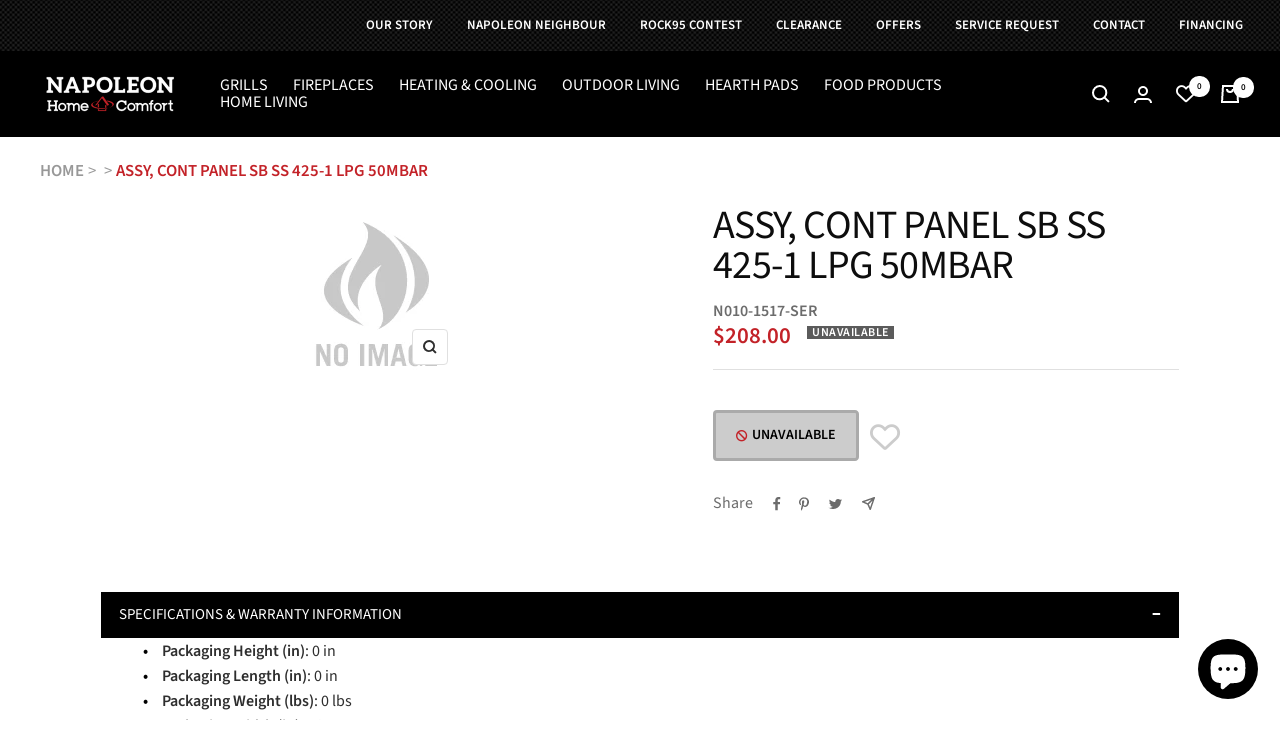

--- FILE ---
content_type: text/html; charset=utf-8
request_url: https://napoleonhomecomfort.ca/products/n010-1517-ser
body_size: 41684
content:
<!doctype html><html class="no-js" lang="en" dir="ltr">
  <head><!-- Pandectes tag-rules: place always first on your head section -->

    <script>
  // Installation script generated by Ad Analytics
  (function(w, d){
    var id='spdt-capture', n='script';
    if (!d.getElementById(id)) {
      w.spdt =
        w.spdt ||
        function() {
          (w.spdt.q = w.spdt.q || []).push(arguments);
        };
      var e = d.createElement(n); e.id = id; e.async=1;
      e.src = 'https://pixel.byspotify.com/ping.min.js';
      var s = d.getElementsByTagName(n)[0];
      s.parentNode.insertBefore(e, s);
    }
    w.spdt('conf', { key: '2292f174cb0946b1b10d7d26298737e2' });
    w.spdt('view');
  })(window, document);
</script>




    <meta charset="utf-8">
    <meta name="viewport" content="width=device-width, initial-scale=1.0, height=device-height, minimum-scale=1.0, maximum-scale=1.0">
    <meta name="theme-color" content="#000000">

    <title>ASSY, CONT PANEL SB SS 425-1 LPG 50MBAR</title><meta name="description" content="ASSY, CONT PANEL SB SS 425-1 LPG 50MBAR | N010-1517-SER | | |"><link rel="canonical" href="https://napoleonhomecomfort.ca/products/n010-1517-ser"><link rel="shortcut icon" href="//napoleonhomecomfort.ca/cdn/shop/files/nhc-logo-512w_96x96.png?v=1671044963" type="image/png"><link rel="preconnect" href="https://cdn.shopify.com">
    <link rel="dns-prefetch" href="https://productreviews.shopifycdn.com">
    <link rel="dns-prefetch" href="https://www.google-analytics.com"><link rel="preconnect" href="https://fonts.shopifycdn.com" crossorigin><link rel="preload" as="style" href="//napoleonhomecomfort.ca/cdn/shop/t/18/assets/theme.css?v=78637263240014982681696654150">
    <link rel="preload" as="style" href="//napoleonhomecomfort.ca/cdn/shop/t/18/assets/custom.css?v=109912976643698691931716254364">
    <link rel="preload" as="script" href="//napoleonhomecomfort.ca/cdn/shop/t/18/assets/vendor.js?v=31715688253868339281692122699">
    <link rel="preload" as="script" href="//napoleonhomecomfort.ca/cdn/shop/t/18/assets/theme.js?v=57742898597191233971692122699"><link rel="preload" as="fetch" href="/products/n010-1517-ser.js" crossorigin>
      <link rel="preload" as="image" imagesizes="(max-width: 999px) calc(100vw - 48px), 640px" imagesrcset="//napoleonhomecomfort.ca/cdn/shop/files/jrh1eaw5nb66clkxfcmw_175x.png?v=1768981869 175w
"><meta property="og:type" content="product">
  <meta property="og:title" content="ASSY, CONT PANEL SB SS 425-1 LPG 50MBAR">
  <meta property="product:price:amount" content="208.00">
  <meta property="product:price:currency" content="CAD"><meta property="og:image" content="http://napoleonhomecomfort.ca/cdn/shop/files/jrh1eaw5nb66clkxfcmw.png?v=1768981869">
  <meta property="og:image:secure_url" content="https://napoleonhomecomfort.ca/cdn/shop/files/jrh1eaw5nb66clkxfcmw.png?v=1768981869">
  <meta property="og:image:width" content="175">
  <meta property="og:image:height" content="175"><meta property="og:description" content="ASSY, CONT PANEL SB SS 425-1 LPG 50MBAR | N010-1517-SER | | |"><meta property="og:url" content="https://napoleonhomecomfort.ca/products/n010-1517-ser">
<meta property="og:site_name" content="Napoleon Home Comfort"><meta name="twitter:card" content="summary"><meta name="twitter:title" content="ASSY, CONT PANEL SB SS 425-1 LPG 50MBAR">
  <meta name="twitter:description" content="ASSY, CONT PANEL SB SS 425-1 LPG 50MBAR | N010-1517-SER |  |  | "><meta name="twitter:image" content="https://napoleonhomecomfort.ca/cdn/shop/files/jrh1eaw5nb66clkxfcmw_1200x1200_crop_center.png?v=1768981869">
  <meta name="twitter:image:alt" content="WCPLQ0952 Connection Pipe for refrigerant liquid line">
    
  <script type="application/ld+json">
  {
    "@context": "https://schema.org",
    "@type": "Product",
    "offers": [{
          "@type": "Offer",
          "name": "Default Title",
          "availability":"https://schema.org/OutOfStock",
          "price": 208.0,
          "priceCurrency": "CAD",
          "priceValidUntil": "2026-01-31","sku": "N010-1517-SER","url": "/products/n010-1517-ser?variant=40829391077513"
        }
],
    "brand": {
      "@type": "Brand",
      "name": "Napoleon"
    },
    "name": "ASSY, CONT PANEL SB SS 425-1 LPG 50MBAR",
    "description": "ASSY, CONT PANEL SB SS 425-1 LPG 50MBAR | N010-1517-SER |  |  | ",
    "category": "",
    "url": "/products/n010-1517-ser",
    "sku": "N010-1517-SER",
    "image": {
      "@type": "ImageObject",
      "url": "https://napoleonhomecomfort.ca/cdn/shop/files/jrh1eaw5nb66clkxfcmw_1024x.png?v=1768981869",
      "image": "https://napoleonhomecomfort.ca/cdn/shop/files/jrh1eaw5nb66clkxfcmw_1024x.png?v=1768981869",
      "name": "WCPLQ0952 Connection Pipe for refrigerant liquid line",
      "width": "1024",
      "height": "1024"
    }
  }
  </script>



  <script type="application/ld+json">
  {
    "@context": "https://schema.org",
    "@type": "BreadcrumbList",
  "itemListElement": [{
      "@type": "ListItem",
      "position": 1,
      "name": "HOME",
      "item": "https://napoleonhomecomfort.ca"
    },{
          "@type": "ListItem",
          "position": 2,
          "name": "ASSY, CONT PANEL SB SS 425-1 LPG 50MBAR",
          "item": "https://napoleonhomecomfort.ca/products/n010-1517-ser"
        }]
  }
  </script>

    <link rel="preload" href="//napoleonhomecomfort.ca/cdn/fonts/source_sans_pro/sourcesanspro_n4.50ae3e156aed9a794db7e94c4d00984c7b66616c.woff2" as="font" type="font/woff2" crossorigin><link rel="preload" href="//napoleonhomecomfort.ca/cdn/fonts/source_sans_pro/sourcesanspro_n4.50ae3e156aed9a794db7e94c4d00984c7b66616c.woff2" as="font" type="font/woff2" crossorigin><style>
  /* Typography (heading) */
  @font-face {
  font-family: "Source Sans Pro";
  font-weight: 400;
  font-style: normal;
  font-display: swap;
  src: url("//napoleonhomecomfort.ca/cdn/fonts/source_sans_pro/sourcesanspro_n4.50ae3e156aed9a794db7e94c4d00984c7b66616c.woff2") format("woff2"),
       url("//napoleonhomecomfort.ca/cdn/fonts/source_sans_pro/sourcesanspro_n4.d1662e048bd96ae7123e46600ff9744c0d84502d.woff") format("woff");
}

@font-face {
  font-family: "Source Sans Pro";
  font-weight: 400;
  font-style: italic;
  font-display: swap;
  src: url("//napoleonhomecomfort.ca/cdn/fonts/source_sans_pro/sourcesanspro_i4.130f29b9baa0095b80aea9236ca9ef6ab0069c67.woff2") format("woff2"),
       url("//napoleonhomecomfort.ca/cdn/fonts/source_sans_pro/sourcesanspro_i4.6146c8c8ae7b8853ccbbc8b859fcf805016ee743.woff") format("woff");
}

/* Typography (body) */
  @font-face {
  font-family: "Source Sans Pro";
  font-weight: 400;
  font-style: normal;
  font-display: swap;
  src: url("//napoleonhomecomfort.ca/cdn/fonts/source_sans_pro/sourcesanspro_n4.50ae3e156aed9a794db7e94c4d00984c7b66616c.woff2") format("woff2"),
       url("//napoleonhomecomfort.ca/cdn/fonts/source_sans_pro/sourcesanspro_n4.d1662e048bd96ae7123e46600ff9744c0d84502d.woff") format("woff");
}

@font-face {
  font-family: "Source Sans Pro";
  font-weight: 400;
  font-style: italic;
  font-display: swap;
  src: url("//napoleonhomecomfort.ca/cdn/fonts/source_sans_pro/sourcesanspro_i4.130f29b9baa0095b80aea9236ca9ef6ab0069c67.woff2") format("woff2"),
       url("//napoleonhomecomfort.ca/cdn/fonts/source_sans_pro/sourcesanspro_i4.6146c8c8ae7b8853ccbbc8b859fcf805016ee743.woff") format("woff");
}

@font-face {
  font-family: "Source Sans Pro";
  font-weight: 600;
  font-style: normal;
  font-display: swap;
  src: url("//napoleonhomecomfort.ca/cdn/fonts/source_sans_pro/sourcesanspro_n6.cdbfc001bf7647698fff34a09dc1c625e4008e01.woff2") format("woff2"),
       url("//napoleonhomecomfort.ca/cdn/fonts/source_sans_pro/sourcesanspro_n6.75b644b223b15254f28282d56f730f2224564c8d.woff") format("woff");
}

@font-face {
  font-family: "Source Sans Pro";
  font-weight: 600;
  font-style: italic;
  font-display: swap;
  src: url("//napoleonhomecomfort.ca/cdn/fonts/source_sans_pro/sourcesanspro_i6.a7a1818228124da83a70eb72b7d34bc48e82dcd5.woff2") format("woff2"),
       url("//napoleonhomecomfort.ca/cdn/fonts/source_sans_pro/sourcesanspro_i6.b8fa4504ffc1355d545c5cb21d13a938148a52fa.woff") format("woff");
}

:root {--heading-color: 13, 13, 13;
    --text-color: 46, 46, 46;
    --background: 255, 255, 255;
    --secondary-background: 245, 245, 245;
    --border-color: 224, 224, 224;
    --border-color-darker: 171, 171, 171;
    --success-color: 60, 110, 113;
    --success-background: 216, 226, 227;
    --error-color: 222, 42, 42;
    --error-background: 253, 240, 240;
    --primary-button-background: 222, 43, 43;
    --primary-button-text-color: 255, 255, 255;
    --secondary-button-background: 223, 223, 223;
    --secondary-button-text-color: 46, 46, 46;
    --product-star-rating: 246, 164, 41;
    --product-on-sale-accent: 222, 43, 43;
    --product-sold-out-accent: 91, 91, 91;
    --product-custom-label-background: 5, 30, 56;
    --product-custom-label-text-color: 255, 255, 255;
    --product-custom-label-2-background: 46, 158, 123;
    --product-custom-label-2-text-color: 255, 255, 255;
    --product-low-stock-text-color: 222, 43, 43;
    --product-in-stock-text-color: 46, 158, 123;
    --loading-bar-background: 46, 46, 46;

    /* We duplicate some "base" colors as root colors, which is useful to use on drawer elements or popover without. Those should not be overridden to avoid issues */
    --root-heading-color: 13, 13, 13;
    --root-text-color: 46, 46, 46;
    --root-background: 255, 255, 255;
    --root-border-color: 224, 224, 224;
    --root-primary-button-background: 222, 43, 43;
    --root-primary-button-text-color: 255, 255, 255;

    --base-font-size: 16px;
    --heading-font-family: "Source Sans Pro", sans-serif;
    --heading-font-weight: 400;
    --heading-font-style: normal;
    --heading-text-transform: normal;
    --text-font-family: "Source Sans Pro", sans-serif;
    --text-font-weight: 400;
    --text-font-style: normal;
    --text-font-bold-weight: 600;

    /* Typography (font size) */
    --heading-xxsmall-font-size: 11px;
    --heading-xsmall-font-size: 11px;
    --heading-small-font-size: 13px;
    --heading-large-font-size: 40px;
    --heading-h1-font-size: 40px;
    --heading-h2-font-size: 32px;
    --heading-h3-font-size: 28px;
    --heading-h4-font-size: 26px;
    --heading-h5-font-size: 22px;
    --heading-h6-font-size: 18px;

    /* Control the look and feel of the theme by changing radius of various elements */
    --button-border-radius: 4px;
    --block-border-radius: 0px;
    --block-border-radius-reduced: 0px;
    --color-swatch-border-radius: 0px;

    /* Button size */
    --button-height: 48px;
    --button-small-height: 40px;

    /* Form related */
    --form-input-field-height: 48px;
    --form-input-gap: 16px;
    --form-submit-margin: 24px;

    /* Product listing related variables */
    --product-list-block-spacing: 32px;

    /* Video related */
    --play-button-background: 255, 255, 255;
    --play-button-arrow: 46, 46, 46;

    /* RTL support */
    --transform-logical-flip: 1;
    --transform-origin-start: left;
    --transform-origin-end: right;

    /* Other */
    --zoom-cursor-svg-url: url(//napoleonhomecomfort.ca/cdn/shop/t/18/assets/zoom-cursor.svg?v=119959518113871179001722273849);
    --arrow-right-svg-url: url(//napoleonhomecomfort.ca/cdn/shop/t/18/assets/arrow-right.svg?v=60870638587498665381722273849);
    --arrow-left-svg-url: url(//napoleonhomecomfort.ca/cdn/shop/t/18/assets/arrow-left.svg?v=39431327866290484971722273849);

    /* Some useful variables that we can reuse in our CSS. Some explanation are needed for some of them:
       - container-max-width-minus-gutters: represents the container max width without the edge gutters
       - container-outer-width: considering the screen width, represent all the space outside the container
       - container-outer-margin: same as container-outer-width but get set to 0 inside a container
       - container-inner-width: the effective space inside the container (minus gutters)
       - grid-column-width: represents the width of a single column of the grid
       - vertical-breather: this is a variable that defines the global "spacing" between sections, and inside the section
                            to create some "breath" and minimum spacing
     */
    --container-max-width: 1600px;
    --container-gutter: 24px;
    --container-max-width-minus-gutters: calc(var(--container-max-width) - (var(--container-gutter)) * 2);
    --container-outer-width: max(calc((100vw - var(--container-max-width-minus-gutters)) / 2), var(--container-gutter));
    --container-outer-margin: var(--container-outer-width);
    --container-inner-width: calc(100vw - var(--container-outer-width) * 2);

    --grid-column-count: 10;
    --grid-gap: 24px;
    --grid-column-width: calc((100vw - var(--container-outer-width) * 2 - var(--grid-gap) * (var(--grid-column-count) - 1)) / var(--grid-column-count));

    --vertical-breather: 48px;
    --vertical-breather-tight: 48px;

    /* Shopify related variables */
    --payment-terms-background-color: #ffffff;
  }

  @media screen and (min-width: 741px) {
    :root {
      --container-gutter: 40px;
      --grid-column-count: 20;
      --vertical-breather: 64px;
      --vertical-breather-tight: 64px;

      /* Typography (font size) */
      --heading-xsmall-font-size: 13px;
      --heading-small-font-size: 14px;
      --heading-large-font-size: 58px;
      --heading-h1-font-size: 58px;
      --heading-h2-font-size: 44px;
      --heading-h3-font-size: 36px;
      --heading-h4-font-size: 28px;
      --heading-h5-font-size: 22px;
      --heading-h6-font-size: 20px;

      /* Form related */
      --form-input-field-height: 52px;
      --form-submit-margin: 32px;

      /* Button size */
      --button-height: 52px;
      --button-small-height: 44px;
    }
  }

  @media screen and (min-width: 1200px) {
    :root {
      --vertical-breather: 80px;
      --vertical-breather-tight: 64px;
      --product-list-block-spacing: 48px;

      /* Typography */
      --heading-large-font-size: 72px;
      --heading-h1-font-size: 62px;
      --heading-h2-font-size: 54px;
      --heading-h3-font-size: 40px;
      --heading-h4-font-size: 34px;
      --heading-h5-font-size: 26px;
      --heading-h6-font-size: 18px;
    }
  }

  @media screen and (min-width: 1600px) {
    :root {
      --vertical-breather: 90px;
      --vertical-breather-tight: 64px;
    }
  }
</style>
    <script>
  // This allows to expose several variables to the global scope, to be used in scripts
  window.themeVariables = {
    settings: {
      direction: "ltr",
      pageType: "product",
      cartCount: 0,
      moneyFormat: "${{amount}}",
      moneyWithCurrencyFormat: "${{amount}} CAD",
      showVendor: false,
      discountMode: "saving",
      currencyCodeEnabled: false,
      searchMode: "product,article,page,collection",
      searchUnavailableProducts: "last",
      cartType: "drawer",
      cartCurrency: "CAD",
      mobileZoomFactor: 2.5
    },

    routes: {
      host: "napoleonhomecomfort.ca",
      rootUrl: "\/",
      rootUrlWithoutSlash: '',
      cartUrl: "\/cart",
      cartAddUrl: "\/cart\/add",
      cartChangeUrl: "\/cart\/change",
      searchUrl: "\/search",
      predictiveSearchUrl: "\/search\/suggest",
      productRecommendationsUrl: "\/recommendations\/products"
    },

    strings: {
      accessibilityDelete: "Delete",
      accessibilityClose: "Close",
      collectionSoldOut: "Unavailable",
      collectionDiscount: "Save @savings@",
      productSalePrice: "Sale price",
      productRegularPrice: "Regular price",
      productFormUnavailable: "Unavailable",
      productFormSoldOut: "Unavailable",
      productFormPreOrder: "Pre-order",
      productFormAddToCart: "Add to cart",
      searchNoResults: "No results could be found.",
      searchNewSearch: "New search",
      searchProducts: "Products",
      searchArticles: "Journal",
      searchPages: "Pages",
      searchCollections: "Collections",
      cartViewCart: "View cart",
      cartItemAdded: "Item added to your cart!",
      cartItemAddedShort: "Added to your cart!",
      cartAddOrderNote: "Add order note",
      cartEditOrderNote: "Edit order note",
      shippingEstimatorNoResults: "Sorry, we do not ship to your address.",
      shippingEstimatorOneResult: "There is one shipping rate for your address:",
      shippingEstimatorMultipleResults: "There are several shipping rates for your address:",
      shippingEstimatorError: "One or more error occurred while retrieving shipping rates:"
    },

    libs: {
      flickity: "\/\/napoleonhomecomfort.ca\/cdn\/shop\/t\/18\/assets\/flickity.js?v=176646718982628074891692122699",
      photoswipe: "\/\/napoleonhomecomfort.ca\/cdn\/shop\/t\/18\/assets\/photoswipe.js?v=132268647426145925301692122699",
      qrCode: "\/\/napoleonhomecomfort.ca\/cdn\/shopifycloud\/storefront\/assets\/themes_support\/vendor\/qrcode-3f2b403b.js"
    },

    breakpoints: {
      phone: 'screen and (max-width: 740px)',
      tablet: 'screen and (min-width: 741px) and (max-width: 999px)',
      tabletAndUp: 'screen and (min-width: 741px)',
      pocket: 'screen and (max-width: 999px)',
      lap: 'screen and (min-width: 1000px) and (max-width: 1199px)',
      lapAndUp: 'screen and (min-width: 1000px)',
      desktop: 'screen and (min-width: 1200px)',
      wide: 'screen and (min-width: 1400px)'
    }
  };

  window.addEventListener('pageshow', async () => {
    const cartContent = await (await fetch(`${window.themeVariables.routes.cartUrl}.js`, {cache: 'reload'})).json();
    document.documentElement.dispatchEvent(new CustomEvent('cart:refresh', {detail: {cart: cartContent}}));
  });

  if ('noModule' in HTMLScriptElement.prototype) {
    // Old browsers (like IE) that does not support module will be considered as if not executing JS at all
    document.documentElement.className = document.documentElement.className.replace('no-js', 'js');

    requestAnimationFrame(() => {
      const viewportHeight = (window.visualViewport ? window.visualViewport.height : document.documentElement.clientHeight);
      document.documentElement.style.setProperty('--window-height',viewportHeight + 'px');
    });
  }// We save the product ID in local storage to be eventually used for recently viewed section
    try {
      const items = JSON.parse(localStorage.getItem('theme:recently-viewed-products') || '[]');

      // We check if the current product already exists, and if it does not, we add it at the start
      if (!items.includes(7038453317769)) {
        items.unshift(7038453317769);
      }

      localStorage.setItem('theme:recently-viewed-products', JSON.stringify(items.slice(0, 20)));
    } catch (e) {
      // Safari in private mode does not allow setting item, we silently fail
    }</script>

    <link rel="stylesheet" href="//napoleonhomecomfort.ca/cdn/shop/t/18/assets/theme.css?v=78637263240014982681696654150">
    <link rel="stylesheet" href="//napoleonhomecomfort.ca/cdn/shop/t/18/assets/custom.css?v=109912976643698691931716254364">

    <script src="//napoleonhomecomfort.ca/cdn/shop/t/18/assets/vendor.js?v=31715688253868339281692122699" defer></script>
    <script src="//napoleonhomecomfort.ca/cdn/shop/t/18/assets/theme.js?v=57742898597191233971692122699" defer></script>
    <script src="//napoleonhomecomfort.ca/cdn/shop/t/18/assets/custom.js?v=119737850221351021401695909083" defer></script>
    <link rel="stylesheet" href="https://cdnjs.cloudflare.com/ajax/libs/font-awesome/6.2.1/css/all.min.css" integrity="sha512-MV7K8+y+gLIBoVD59lQIYicR65iaqukzvf/nwasF0nqhPay5w/9lJmVM2hMDcnK1OnMGCdVK+iQrJ7lzPJQd1w==" crossorigin="anonymous" referrerpolicy="no-referrer" />


    <script>window.performance && window.performance.mark && window.performance.mark('shopify.content_for_header.start');</script><meta name="google-site-verification" content="zbCErKV1GFMh0zD38Y8SHWHUN453mHFk8UZ3f1kdCV4">
<meta id="shopify-digital-wallet" name="shopify-digital-wallet" content="/31933366409/digital_wallets/dialog">
<meta name="shopify-checkout-api-token" content="b8e4cf67dc1b75953d53a183b6a3f6ce">
<link rel="alternate" type="application/json+oembed" href="https://napoleonhomecomfort.ca/products/n010-1517-ser.oembed">
<script async="async" src="/checkouts/internal/preloads.js?locale=en-CA"></script>
<link rel="preconnect" href="https://shop.app" crossorigin="anonymous">
<script async="async" src="https://shop.app/checkouts/internal/preloads.js?locale=en-CA&shop_id=31933366409" crossorigin="anonymous"></script>
<script id="apple-pay-shop-capabilities" type="application/json">{"shopId":31933366409,"countryCode":"CA","currencyCode":"CAD","merchantCapabilities":["supports3DS"],"merchantId":"gid:\/\/shopify\/Shop\/31933366409","merchantName":"Napoleon Home Comfort","requiredBillingContactFields":["postalAddress","email","phone"],"requiredShippingContactFields":["postalAddress","email","phone"],"shippingType":"shipping","supportedNetworks":["visa","masterCard","amex","discover","interac","jcb"],"total":{"type":"pending","label":"Napoleon Home Comfort","amount":"1.00"},"shopifyPaymentsEnabled":true,"supportsSubscriptions":true}</script>
<script id="shopify-features" type="application/json">{"accessToken":"b8e4cf67dc1b75953d53a183b6a3f6ce","betas":["rich-media-storefront-analytics"],"domain":"napoleonhomecomfort.ca","predictiveSearch":true,"shopId":31933366409,"locale":"en"}</script>
<script>var Shopify = Shopify || {};
Shopify.shop = "shop-napoleonhomecomfort-ca.myshopify.com";
Shopify.locale = "en";
Shopify.currency = {"active":"CAD","rate":"1.0"};
Shopify.country = "CA";
Shopify.theme = {"name":"Nhc-shopify-theme","id":128570097801,"schema_name":"Focal","schema_version":"8.8.1","theme_store_id":null,"role":"main"};
Shopify.theme.handle = "null";
Shopify.theme.style = {"id":null,"handle":null};
Shopify.cdnHost = "napoleonhomecomfort.ca/cdn";
Shopify.routes = Shopify.routes || {};
Shopify.routes.root = "/";</script>
<script type="module">!function(o){(o.Shopify=o.Shopify||{}).modules=!0}(window);</script>
<script>!function(o){function n(){var o=[];function n(){o.push(Array.prototype.slice.apply(arguments))}return n.q=o,n}var t=o.Shopify=o.Shopify||{};t.loadFeatures=n(),t.autoloadFeatures=n()}(window);</script>
<script>
  window.ShopifyPay = window.ShopifyPay || {};
  window.ShopifyPay.apiHost = "shop.app\/pay";
  window.ShopifyPay.redirectState = null;
</script>
<script id="shop-js-analytics" type="application/json">{"pageType":"product"}</script>
<script defer="defer" async type="module" src="//napoleonhomecomfort.ca/cdn/shopifycloud/shop-js/modules/v2/client.init-shop-cart-sync_BT-GjEfc.en.esm.js"></script>
<script defer="defer" async type="module" src="//napoleonhomecomfort.ca/cdn/shopifycloud/shop-js/modules/v2/chunk.common_D58fp_Oc.esm.js"></script>
<script defer="defer" async type="module" src="//napoleonhomecomfort.ca/cdn/shopifycloud/shop-js/modules/v2/chunk.modal_xMitdFEc.esm.js"></script>
<script type="module">
  await import("//napoleonhomecomfort.ca/cdn/shopifycloud/shop-js/modules/v2/client.init-shop-cart-sync_BT-GjEfc.en.esm.js");
await import("//napoleonhomecomfort.ca/cdn/shopifycloud/shop-js/modules/v2/chunk.common_D58fp_Oc.esm.js");
await import("//napoleonhomecomfort.ca/cdn/shopifycloud/shop-js/modules/v2/chunk.modal_xMitdFEc.esm.js");

  window.Shopify.SignInWithShop?.initShopCartSync?.({"fedCMEnabled":true,"windoidEnabled":true});

</script>
<script>
  window.Shopify = window.Shopify || {};
  if (!window.Shopify.featureAssets) window.Shopify.featureAssets = {};
  window.Shopify.featureAssets['shop-js'] = {"shop-cart-sync":["modules/v2/client.shop-cart-sync_DZOKe7Ll.en.esm.js","modules/v2/chunk.common_D58fp_Oc.esm.js","modules/v2/chunk.modal_xMitdFEc.esm.js"],"init-fed-cm":["modules/v2/client.init-fed-cm_B6oLuCjv.en.esm.js","modules/v2/chunk.common_D58fp_Oc.esm.js","modules/v2/chunk.modal_xMitdFEc.esm.js"],"shop-cash-offers":["modules/v2/client.shop-cash-offers_D2sdYoxE.en.esm.js","modules/v2/chunk.common_D58fp_Oc.esm.js","modules/v2/chunk.modal_xMitdFEc.esm.js"],"shop-login-button":["modules/v2/client.shop-login-button_QeVjl5Y3.en.esm.js","modules/v2/chunk.common_D58fp_Oc.esm.js","modules/v2/chunk.modal_xMitdFEc.esm.js"],"pay-button":["modules/v2/client.pay-button_DXTOsIq6.en.esm.js","modules/v2/chunk.common_D58fp_Oc.esm.js","modules/v2/chunk.modal_xMitdFEc.esm.js"],"shop-button":["modules/v2/client.shop-button_DQZHx9pm.en.esm.js","modules/v2/chunk.common_D58fp_Oc.esm.js","modules/v2/chunk.modal_xMitdFEc.esm.js"],"avatar":["modules/v2/client.avatar_BTnouDA3.en.esm.js"],"init-windoid":["modules/v2/client.init-windoid_CR1B-cfM.en.esm.js","modules/v2/chunk.common_D58fp_Oc.esm.js","modules/v2/chunk.modal_xMitdFEc.esm.js"],"init-shop-for-new-customer-accounts":["modules/v2/client.init-shop-for-new-customer-accounts_C_vY_xzh.en.esm.js","modules/v2/client.shop-login-button_QeVjl5Y3.en.esm.js","modules/v2/chunk.common_D58fp_Oc.esm.js","modules/v2/chunk.modal_xMitdFEc.esm.js"],"init-shop-email-lookup-coordinator":["modules/v2/client.init-shop-email-lookup-coordinator_BI7n9ZSv.en.esm.js","modules/v2/chunk.common_D58fp_Oc.esm.js","modules/v2/chunk.modal_xMitdFEc.esm.js"],"init-shop-cart-sync":["modules/v2/client.init-shop-cart-sync_BT-GjEfc.en.esm.js","modules/v2/chunk.common_D58fp_Oc.esm.js","modules/v2/chunk.modal_xMitdFEc.esm.js"],"shop-toast-manager":["modules/v2/client.shop-toast-manager_DiYdP3xc.en.esm.js","modules/v2/chunk.common_D58fp_Oc.esm.js","modules/v2/chunk.modal_xMitdFEc.esm.js"],"init-customer-accounts":["modules/v2/client.init-customer-accounts_D9ZNqS-Q.en.esm.js","modules/v2/client.shop-login-button_QeVjl5Y3.en.esm.js","modules/v2/chunk.common_D58fp_Oc.esm.js","modules/v2/chunk.modal_xMitdFEc.esm.js"],"init-customer-accounts-sign-up":["modules/v2/client.init-customer-accounts-sign-up_iGw4briv.en.esm.js","modules/v2/client.shop-login-button_QeVjl5Y3.en.esm.js","modules/v2/chunk.common_D58fp_Oc.esm.js","modules/v2/chunk.modal_xMitdFEc.esm.js"],"shop-follow-button":["modules/v2/client.shop-follow-button_CqMgW2wH.en.esm.js","modules/v2/chunk.common_D58fp_Oc.esm.js","modules/v2/chunk.modal_xMitdFEc.esm.js"],"checkout-modal":["modules/v2/client.checkout-modal_xHeaAweL.en.esm.js","modules/v2/chunk.common_D58fp_Oc.esm.js","modules/v2/chunk.modal_xMitdFEc.esm.js"],"shop-login":["modules/v2/client.shop-login_D91U-Q7h.en.esm.js","modules/v2/chunk.common_D58fp_Oc.esm.js","modules/v2/chunk.modal_xMitdFEc.esm.js"],"lead-capture":["modules/v2/client.lead-capture_BJmE1dJe.en.esm.js","modules/v2/chunk.common_D58fp_Oc.esm.js","modules/v2/chunk.modal_xMitdFEc.esm.js"],"payment-terms":["modules/v2/client.payment-terms_Ci9AEqFq.en.esm.js","modules/v2/chunk.common_D58fp_Oc.esm.js","modules/v2/chunk.modal_xMitdFEc.esm.js"]};
</script>
<script>(function() {
  var isLoaded = false;
  function asyncLoad() {
    if (isLoaded) return;
    isLoaded = true;
    var urls = ["\/\/cdn.shopify.com\/proxy\/527220c6f69c1c08b1d7a05abdc1f34d31464bcaeb673ffeaa2ef3d6d1d11640\/apps.anhkiet.info\/snowfall-effect\/scripts\/da2be8c65a258659416005a4c4ecb02a.js?token=20251204183219\u0026shop=shop-napoleonhomecomfort-ca.myshopify.com\u0026sp-cache-control=cHVibGljLCBtYXgtYWdlPTkwMA"];
    for (var i = 0; i < urls.length; i++) {
      var s = document.createElement('script');
      s.type = 'text/javascript';
      s.async = true;
      s.src = urls[i];
      var x = document.getElementsByTagName('script')[0];
      x.parentNode.insertBefore(s, x);
    }
  };
  if(window.attachEvent) {
    window.attachEvent('onload', asyncLoad);
  } else {
    window.addEventListener('load', asyncLoad, false);
  }
})();</script>
<script id="__st">var __st={"a":31933366409,"offset":-18000,"reqid":"be1faec6-491c-4ad6-b96d-f5a1db4fb53a-1769051305","pageurl":"napoleonhomecomfort.ca\/products\/n010-1517-ser","u":"0c236dddd05b","p":"product","rtyp":"product","rid":7038453317769};</script>
<script>window.ShopifyPaypalV4VisibilityTracking = true;</script>
<script id="captcha-bootstrap">!function(){'use strict';const t='contact',e='account',n='new_comment',o=[[t,t],['blogs',n],['comments',n],[t,'customer']],c=[[e,'customer_login'],[e,'guest_login'],[e,'recover_customer_password'],[e,'create_customer']],r=t=>t.map((([t,e])=>`form[action*='/${t}']:not([data-nocaptcha='true']) input[name='form_type'][value='${e}']`)).join(','),a=t=>()=>t?[...document.querySelectorAll(t)].map((t=>t.form)):[];function s(){const t=[...o],e=r(t);return a(e)}const i='password',u='form_key',d=['recaptcha-v3-token','g-recaptcha-response','h-captcha-response',i],f=()=>{try{return window.sessionStorage}catch{return}},m='__shopify_v',_=t=>t.elements[u];function p(t,e,n=!1){try{const o=window.sessionStorage,c=JSON.parse(o.getItem(e)),{data:r}=function(t){const{data:e,action:n}=t;return t[m]||n?{data:e,action:n}:{data:t,action:n}}(c);for(const[e,n]of Object.entries(r))t.elements[e]&&(t.elements[e].value=n);n&&o.removeItem(e)}catch(o){console.error('form repopulation failed',{error:o})}}const l='form_type',E='cptcha';function T(t){t.dataset[E]=!0}const w=window,h=w.document,L='Shopify',v='ce_forms',y='captcha';let A=!1;((t,e)=>{const n=(g='f06e6c50-85a8-45c8-87d0-21a2b65856fe',I='https://cdn.shopify.com/shopifycloud/storefront-forms-hcaptcha/ce_storefront_forms_captcha_hcaptcha.v1.5.2.iife.js',D={infoText:'Protected by hCaptcha',privacyText:'Privacy',termsText:'Terms'},(t,e,n)=>{const o=w[L][v],c=o.bindForm;if(c)return c(t,g,e,D).then(n);var r;o.q.push([[t,g,e,D],n]),r=I,A||(h.body.append(Object.assign(h.createElement('script'),{id:'captcha-provider',async:!0,src:r})),A=!0)});var g,I,D;w[L]=w[L]||{},w[L][v]=w[L][v]||{},w[L][v].q=[],w[L][y]=w[L][y]||{},w[L][y].protect=function(t,e){n(t,void 0,e),T(t)},Object.freeze(w[L][y]),function(t,e,n,w,h,L){const[v,y,A,g]=function(t,e,n){const i=e?o:[],u=t?c:[],d=[...i,...u],f=r(d),m=r(i),_=r(d.filter((([t,e])=>n.includes(e))));return[a(f),a(m),a(_),s()]}(w,h,L),I=t=>{const e=t.target;return e instanceof HTMLFormElement?e:e&&e.form},D=t=>v().includes(t);t.addEventListener('submit',(t=>{const e=I(t);if(!e)return;const n=D(e)&&!e.dataset.hcaptchaBound&&!e.dataset.recaptchaBound,o=_(e),c=g().includes(e)&&(!o||!o.value);(n||c)&&t.preventDefault(),c&&!n&&(function(t){try{if(!f())return;!function(t){const e=f();if(!e)return;const n=_(t);if(!n)return;const o=n.value;o&&e.removeItem(o)}(t);const e=Array.from(Array(32),(()=>Math.random().toString(36)[2])).join('');!function(t,e){_(t)||t.append(Object.assign(document.createElement('input'),{type:'hidden',name:u})),t.elements[u].value=e}(t,e),function(t,e){const n=f();if(!n)return;const o=[...t.querySelectorAll(`input[type='${i}']`)].map((({name:t})=>t)),c=[...d,...o],r={};for(const[a,s]of new FormData(t).entries())c.includes(a)||(r[a]=s);n.setItem(e,JSON.stringify({[m]:1,action:t.action,data:r}))}(t,e)}catch(e){console.error('failed to persist form',e)}}(e),e.submit())}));const S=(t,e)=>{t&&!t.dataset[E]&&(n(t,e.some((e=>e===t))),T(t))};for(const o of['focusin','change'])t.addEventListener(o,(t=>{const e=I(t);D(e)&&S(e,y())}));const B=e.get('form_key'),M=e.get(l),P=B&&M;t.addEventListener('DOMContentLoaded',(()=>{const t=y();if(P)for(const e of t)e.elements[l].value===M&&p(e,B);[...new Set([...A(),...v().filter((t=>'true'===t.dataset.shopifyCaptcha))])].forEach((e=>S(e,t)))}))}(h,new URLSearchParams(w.location.search),n,t,e,['guest_login'])})(!0,!0)}();</script>
<script integrity="sha256-4kQ18oKyAcykRKYeNunJcIwy7WH5gtpwJnB7kiuLZ1E=" data-source-attribution="shopify.loadfeatures" defer="defer" src="//napoleonhomecomfort.ca/cdn/shopifycloud/storefront/assets/storefront/load_feature-a0a9edcb.js" crossorigin="anonymous"></script>
<script crossorigin="anonymous" defer="defer" src="//napoleonhomecomfort.ca/cdn/shopifycloud/storefront/assets/shopify_pay/storefront-65b4c6d7.js?v=20250812"></script>
<script data-source-attribution="shopify.dynamic_checkout.dynamic.init">var Shopify=Shopify||{};Shopify.PaymentButton=Shopify.PaymentButton||{isStorefrontPortableWallets:!0,init:function(){window.Shopify.PaymentButton.init=function(){};var t=document.createElement("script");t.src="https://napoleonhomecomfort.ca/cdn/shopifycloud/portable-wallets/latest/portable-wallets.en.js",t.type="module",document.head.appendChild(t)}};
</script>
<script data-source-attribution="shopify.dynamic_checkout.buyer_consent">
  function portableWalletsHideBuyerConsent(e){var t=document.getElementById("shopify-buyer-consent"),n=document.getElementById("shopify-subscription-policy-button");t&&n&&(t.classList.add("hidden"),t.setAttribute("aria-hidden","true"),n.removeEventListener("click",e))}function portableWalletsShowBuyerConsent(e){var t=document.getElementById("shopify-buyer-consent"),n=document.getElementById("shopify-subscription-policy-button");t&&n&&(t.classList.remove("hidden"),t.removeAttribute("aria-hidden"),n.addEventListener("click",e))}window.Shopify?.PaymentButton&&(window.Shopify.PaymentButton.hideBuyerConsent=portableWalletsHideBuyerConsent,window.Shopify.PaymentButton.showBuyerConsent=portableWalletsShowBuyerConsent);
</script>
<script>
  function portableWalletsCleanup(e){e&&e.src&&console.error("Failed to load portable wallets script "+e.src);var t=document.querySelectorAll("shopify-accelerated-checkout .shopify-payment-button__skeleton, shopify-accelerated-checkout-cart .wallet-cart-button__skeleton"),e=document.getElementById("shopify-buyer-consent");for(let e=0;e<t.length;e++)t[e].remove();e&&e.remove()}function portableWalletsNotLoadedAsModule(e){e instanceof ErrorEvent&&"string"==typeof e.message&&e.message.includes("import.meta")&&"string"==typeof e.filename&&e.filename.includes("portable-wallets")&&(window.removeEventListener("error",portableWalletsNotLoadedAsModule),window.Shopify.PaymentButton.failedToLoad=e,"loading"===document.readyState?document.addEventListener("DOMContentLoaded",window.Shopify.PaymentButton.init):window.Shopify.PaymentButton.init())}window.addEventListener("error",portableWalletsNotLoadedAsModule);
</script>

<script type="module" src="https://napoleonhomecomfort.ca/cdn/shopifycloud/portable-wallets/latest/portable-wallets.en.js" onError="portableWalletsCleanup(this)" crossorigin="anonymous"></script>
<script nomodule>
  document.addEventListener("DOMContentLoaded", portableWalletsCleanup);
</script>

<link id="shopify-accelerated-checkout-styles" rel="stylesheet" media="screen" href="https://napoleonhomecomfort.ca/cdn/shopifycloud/portable-wallets/latest/accelerated-checkout-backwards-compat.css" crossorigin="anonymous">
<style id="shopify-accelerated-checkout-cart">
        #shopify-buyer-consent {
  margin-top: 1em;
  display: inline-block;
  width: 100%;
}

#shopify-buyer-consent.hidden {
  display: none;
}

#shopify-subscription-policy-button {
  background: none;
  border: none;
  padding: 0;
  text-decoration: underline;
  font-size: inherit;
  cursor: pointer;
}

#shopify-subscription-policy-button::before {
  box-shadow: none;
}

      </style>

<script>window.performance && window.performance.mark && window.performance.mark('shopify.content_for_header.end');</script>
<link
  rel="stylesheet"
  href="https://cdnjs.cloudflare.com/ajax/libs/slick-carousel/1.8.1/slick.css"
  integrity="sha512-wR4oNhLBHf7smjy0K4oqzdWumd+r5/+6QO/vDda76MW5iug4PT7v86FoEkySIJft3XA0Ae6axhIvHrqwm793Nw=="
  crossorigin="anonymous"
  referrerpolicy="no-referrer"
/>
<link
  rel="stylesheet"
  href="https://cdnjs.cloudflare.com/ajax/libs/slick-carousel/1.8.1/slick-theme.min.css"
  integrity="sha512-17EgCFERpgZKcm0j0fEq1YCJuyAWdz9KUtv1EjVuaOz8pDnh/0nZxmU6BBXwaaxqoi9PQXnRWqlcDB027hgv9A=="
  crossorigin="anonymous"
  referrerpolicy="no-referrer"
/>
<!-- Google tag (gtag.js) --><script async src="https://www.googletagmanager.com/gtag/js?id=G-DFH6DSZ7VT"></script><script>
window.dataLayer = window.dataLayer || [];
function gtag(){dataLayer.push(arguments);}
gtag('js', new Date());
gtag('config', 'G-DFH6DSZ7VT');
gtag('config', 'AW-10850416932'); 
</script>


<script src="https://cdn.shopify.com/extensions/e8878072-2f6b-4e89-8082-94b04320908d/inbox-1254/assets/inbox-chat-loader.js" type="text/javascript" defer="defer"></script>
<link href="https://monorail-edge.shopifysvc.com" rel="dns-prefetch">
<script>(function(){if ("sendBeacon" in navigator && "performance" in window) {try {var session_token_from_headers = performance.getEntriesByType('navigation')[0].serverTiming.find(x => x.name == '_s').description;} catch {var session_token_from_headers = undefined;}var session_cookie_matches = document.cookie.match(/_shopify_s=([^;]*)/);var session_token_from_cookie = session_cookie_matches && session_cookie_matches.length === 2 ? session_cookie_matches[1] : "";var session_token = session_token_from_headers || session_token_from_cookie || "";function handle_abandonment_event(e) {var entries = performance.getEntries().filter(function(entry) {return /monorail-edge.shopifysvc.com/.test(entry.name);});if (!window.abandonment_tracked && entries.length === 0) {window.abandonment_tracked = true;var currentMs = Date.now();var navigation_start = performance.timing.navigationStart;var payload = {shop_id: 31933366409,url: window.location.href,navigation_start,duration: currentMs - navigation_start,session_token,page_type: "product"};window.navigator.sendBeacon("https://monorail-edge.shopifysvc.com/v1/produce", JSON.stringify({schema_id: "online_store_buyer_site_abandonment/1.1",payload: payload,metadata: {event_created_at_ms: currentMs,event_sent_at_ms: currentMs}}));}}window.addEventListener('pagehide', handle_abandonment_event);}}());</script>
<script id="web-pixels-manager-setup">(function e(e,d,r,n,o){if(void 0===o&&(o={}),!Boolean(null===(a=null===(i=window.Shopify)||void 0===i?void 0:i.analytics)||void 0===a?void 0:a.replayQueue)){var i,a;window.Shopify=window.Shopify||{};var t=window.Shopify;t.analytics=t.analytics||{};var s=t.analytics;s.replayQueue=[],s.publish=function(e,d,r){return s.replayQueue.push([e,d,r]),!0};try{self.performance.mark("wpm:start")}catch(e){}var l=function(){var e={modern:/Edge?\/(1{2}[4-9]|1[2-9]\d|[2-9]\d{2}|\d{4,})\.\d+(\.\d+|)|Firefox\/(1{2}[4-9]|1[2-9]\d|[2-9]\d{2}|\d{4,})\.\d+(\.\d+|)|Chrom(ium|e)\/(9{2}|\d{3,})\.\d+(\.\d+|)|(Maci|X1{2}).+ Version\/(15\.\d+|(1[6-9]|[2-9]\d|\d{3,})\.\d+)([,.]\d+|)( \(\w+\)|)( Mobile\/\w+|) Safari\/|Chrome.+OPR\/(9{2}|\d{3,})\.\d+\.\d+|(CPU[ +]OS|iPhone[ +]OS|CPU[ +]iPhone|CPU IPhone OS|CPU iPad OS)[ +]+(15[._]\d+|(1[6-9]|[2-9]\d|\d{3,})[._]\d+)([._]\d+|)|Android:?[ /-](13[3-9]|1[4-9]\d|[2-9]\d{2}|\d{4,})(\.\d+|)(\.\d+|)|Android.+Firefox\/(13[5-9]|1[4-9]\d|[2-9]\d{2}|\d{4,})\.\d+(\.\d+|)|Android.+Chrom(ium|e)\/(13[3-9]|1[4-9]\d|[2-9]\d{2}|\d{4,})\.\d+(\.\d+|)|SamsungBrowser\/([2-9]\d|\d{3,})\.\d+/,legacy:/Edge?\/(1[6-9]|[2-9]\d|\d{3,})\.\d+(\.\d+|)|Firefox\/(5[4-9]|[6-9]\d|\d{3,})\.\d+(\.\d+|)|Chrom(ium|e)\/(5[1-9]|[6-9]\d|\d{3,})\.\d+(\.\d+|)([\d.]+$|.*Safari\/(?![\d.]+ Edge\/[\d.]+$))|(Maci|X1{2}).+ Version\/(10\.\d+|(1[1-9]|[2-9]\d|\d{3,})\.\d+)([,.]\d+|)( \(\w+\)|)( Mobile\/\w+|) Safari\/|Chrome.+OPR\/(3[89]|[4-9]\d|\d{3,})\.\d+\.\d+|(CPU[ +]OS|iPhone[ +]OS|CPU[ +]iPhone|CPU IPhone OS|CPU iPad OS)[ +]+(10[._]\d+|(1[1-9]|[2-9]\d|\d{3,})[._]\d+)([._]\d+|)|Android:?[ /-](13[3-9]|1[4-9]\d|[2-9]\d{2}|\d{4,})(\.\d+|)(\.\d+|)|Mobile Safari.+OPR\/([89]\d|\d{3,})\.\d+\.\d+|Android.+Firefox\/(13[5-9]|1[4-9]\d|[2-9]\d{2}|\d{4,})\.\d+(\.\d+|)|Android.+Chrom(ium|e)\/(13[3-9]|1[4-9]\d|[2-9]\d{2}|\d{4,})\.\d+(\.\d+|)|Android.+(UC? ?Browser|UCWEB|U3)[ /]?(15\.([5-9]|\d{2,})|(1[6-9]|[2-9]\d|\d{3,})\.\d+)\.\d+|SamsungBrowser\/(5\.\d+|([6-9]|\d{2,})\.\d+)|Android.+MQ{2}Browser\/(14(\.(9|\d{2,})|)|(1[5-9]|[2-9]\d|\d{3,})(\.\d+|))(\.\d+|)|K[Aa][Ii]OS\/(3\.\d+|([4-9]|\d{2,})\.\d+)(\.\d+|)/},d=e.modern,r=e.legacy,n=navigator.userAgent;return n.match(d)?"modern":n.match(r)?"legacy":"unknown"}(),u="modern"===l?"modern":"legacy",c=(null!=n?n:{modern:"",legacy:""})[u],f=function(e){return[e.baseUrl,"/wpm","/b",e.hashVersion,"modern"===e.buildTarget?"m":"l",".js"].join("")}({baseUrl:d,hashVersion:r,buildTarget:u}),m=function(e){var d=e.version,r=e.bundleTarget,n=e.surface,o=e.pageUrl,i=e.monorailEndpoint;return{emit:function(e){var a=e.status,t=e.errorMsg,s=(new Date).getTime(),l=JSON.stringify({metadata:{event_sent_at_ms:s},events:[{schema_id:"web_pixels_manager_load/3.1",payload:{version:d,bundle_target:r,page_url:o,status:a,surface:n,error_msg:t},metadata:{event_created_at_ms:s}}]});if(!i)return console&&console.warn&&console.warn("[Web Pixels Manager] No Monorail endpoint provided, skipping logging."),!1;try{return self.navigator.sendBeacon.bind(self.navigator)(i,l)}catch(e){}var u=new XMLHttpRequest;try{return u.open("POST",i,!0),u.setRequestHeader("Content-Type","text/plain"),u.send(l),!0}catch(e){return console&&console.warn&&console.warn("[Web Pixels Manager] Got an unhandled error while logging to Monorail."),!1}}}}({version:r,bundleTarget:l,surface:e.surface,pageUrl:self.location.href,monorailEndpoint:e.monorailEndpoint});try{o.browserTarget=l,function(e){var d=e.src,r=e.async,n=void 0===r||r,o=e.onload,i=e.onerror,a=e.sri,t=e.scriptDataAttributes,s=void 0===t?{}:t,l=document.createElement("script"),u=document.querySelector("head"),c=document.querySelector("body");if(l.async=n,l.src=d,a&&(l.integrity=a,l.crossOrigin="anonymous"),s)for(var f in s)if(Object.prototype.hasOwnProperty.call(s,f))try{l.dataset[f]=s[f]}catch(e){}if(o&&l.addEventListener("load",o),i&&l.addEventListener("error",i),u)u.appendChild(l);else{if(!c)throw new Error("Did not find a head or body element to append the script");c.appendChild(l)}}({src:f,async:!0,onload:function(){if(!function(){var e,d;return Boolean(null===(d=null===(e=window.Shopify)||void 0===e?void 0:e.analytics)||void 0===d?void 0:d.initialized)}()){var d=window.webPixelsManager.init(e)||void 0;if(d){var r=window.Shopify.analytics;r.replayQueue.forEach((function(e){var r=e[0],n=e[1],o=e[2];d.publishCustomEvent(r,n,o)})),r.replayQueue=[],r.publish=d.publishCustomEvent,r.visitor=d.visitor,r.initialized=!0}}},onerror:function(){return m.emit({status:"failed",errorMsg:"".concat(f," has failed to load")})},sri:function(e){var d=/^sha384-[A-Za-z0-9+/=]+$/;return"string"==typeof e&&d.test(e)}(c)?c:"",scriptDataAttributes:o}),m.emit({status:"loading"})}catch(e){m.emit({status:"failed",errorMsg:(null==e?void 0:e.message)||"Unknown error"})}}})({shopId: 31933366409,storefrontBaseUrl: "https://napoleonhomecomfort.ca",extensionsBaseUrl: "https://extensions.shopifycdn.com/cdn/shopifycloud/web-pixels-manager",monorailEndpoint: "https://monorail-edge.shopifysvc.com/unstable/produce_batch",surface: "storefront-renderer",enabledBetaFlags: ["2dca8a86"],webPixelsConfigList: [{"id":"1579188361","configuration":"{\"config\":\"{\\\"google_tag_ids\\\":[\\\"GT-WPTSRSR8\\\"],\\\"target_country\\\":\\\"ZZ\\\",\\\"gtag_events\\\":[{\\\"type\\\":\\\"view_item\\\",\\\"action_label\\\":\\\"MC-F9E5PDHPR6\\\"},{\\\"type\\\":\\\"purchase\\\",\\\"action_label\\\":\\\"MC-F9E5PDHPR6\\\"},{\\\"type\\\":\\\"page_view\\\",\\\"action_label\\\":\\\"MC-F9E5PDHPR6\\\"}],\\\"enable_monitoring_mode\\\":false}\"}","eventPayloadVersion":"v1","runtimeContext":"OPEN","scriptVersion":"b2a88bafab3e21179ed38636efcd8a93","type":"APP","apiClientId":1780363,"privacyPurposes":[],"dataSharingAdjustments":{"protectedCustomerApprovalScopes":["read_customer_address","read_customer_email","read_customer_name","read_customer_personal_data","read_customer_phone"]}},{"id":"35356809","eventPayloadVersion":"1","runtimeContext":"LAX","scriptVersion":"13","type":"CUSTOM","privacyPurposes":["ANALYTICS","MARKETING","SALE_OF_DATA"],"name":"GA"},{"id":"shopify-app-pixel","configuration":"{}","eventPayloadVersion":"v1","runtimeContext":"STRICT","scriptVersion":"0450","apiClientId":"shopify-pixel","type":"APP","privacyPurposes":["ANALYTICS","MARKETING"]},{"id":"shopify-custom-pixel","eventPayloadVersion":"v1","runtimeContext":"LAX","scriptVersion":"0450","apiClientId":"shopify-pixel","type":"CUSTOM","privacyPurposes":["ANALYTICS","MARKETING"]}],isMerchantRequest: false,initData: {"shop":{"name":"Napoleon Home Comfort","paymentSettings":{"currencyCode":"CAD"},"myshopifyDomain":"shop-napoleonhomecomfort-ca.myshopify.com","countryCode":"CA","storefrontUrl":"https:\/\/napoleonhomecomfort.ca"},"customer":null,"cart":null,"checkout":null,"productVariants":[{"price":{"amount":208.0,"currencyCode":"CAD"},"product":{"title":"ASSY, CONT PANEL SB SS 425-1 LPG 50MBAR","vendor":"Napoleon","id":"7038453317769","untranslatedTitle":"ASSY, CONT PANEL SB SS 425-1 LPG 50MBAR","url":"\/products\/n010-1517-ser","type":""},"id":"40829391077513","image":{"src":"\/\/napoleonhomecomfort.ca\/cdn\/shop\/files\/jrh1eaw5nb66clkxfcmw.png?v=1768981869"},"sku":"N010-1517-SER","title":"Default Title","untranslatedTitle":"Default Title"}],"purchasingCompany":null},},"https://napoleonhomecomfort.ca/cdn","fcfee988w5aeb613cpc8e4bc33m6693e112",{"modern":"","legacy":""},{"shopId":"31933366409","storefrontBaseUrl":"https:\/\/napoleonhomecomfort.ca","extensionBaseUrl":"https:\/\/extensions.shopifycdn.com\/cdn\/shopifycloud\/web-pixels-manager","surface":"storefront-renderer","enabledBetaFlags":"[\"2dca8a86\"]","isMerchantRequest":"false","hashVersion":"fcfee988w5aeb613cpc8e4bc33m6693e112","publish":"custom","events":"[[\"page_viewed\",{}],[\"product_viewed\",{\"productVariant\":{\"price\":{\"amount\":208.0,\"currencyCode\":\"CAD\"},\"product\":{\"title\":\"ASSY, CONT PANEL SB SS 425-1 LPG 50MBAR\",\"vendor\":\"Napoleon\",\"id\":\"7038453317769\",\"untranslatedTitle\":\"ASSY, CONT PANEL SB SS 425-1 LPG 50MBAR\",\"url\":\"\/products\/n010-1517-ser\",\"type\":\"\"},\"id\":\"40829391077513\",\"image\":{\"src\":\"\/\/napoleonhomecomfort.ca\/cdn\/shop\/files\/jrh1eaw5nb66clkxfcmw.png?v=1768981869\"},\"sku\":\"N010-1517-SER\",\"title\":\"Default Title\",\"untranslatedTitle\":\"Default Title\"}}]]"});</script><script>
  window.ShopifyAnalytics = window.ShopifyAnalytics || {};
  window.ShopifyAnalytics.meta = window.ShopifyAnalytics.meta || {};
  window.ShopifyAnalytics.meta.currency = 'CAD';
  var meta = {"product":{"id":7038453317769,"gid":"gid:\/\/shopify\/Product\/7038453317769","vendor":"Napoleon","type":"","handle":"n010-1517-ser","variants":[{"id":40829391077513,"price":20800,"name":"ASSY, CONT PANEL SB SS 425-1 LPG 50MBAR","public_title":null,"sku":"N010-1517-SER"}],"remote":false},"page":{"pageType":"product","resourceType":"product","resourceId":7038453317769,"requestId":"be1faec6-491c-4ad6-b96d-f5a1db4fb53a-1769051305"}};
  for (var attr in meta) {
    window.ShopifyAnalytics.meta[attr] = meta[attr];
  }
</script>
<script class="analytics">
  (function () {
    var customDocumentWrite = function(content) {
      var jquery = null;

      if (window.jQuery) {
        jquery = window.jQuery;
      } else if (window.Checkout && window.Checkout.$) {
        jquery = window.Checkout.$;
      }

      if (jquery) {
        jquery('body').append(content);
      }
    };

    var hasLoggedConversion = function(token) {
      if (token) {
        return document.cookie.indexOf('loggedConversion=' + token) !== -1;
      }
      return false;
    }

    var setCookieIfConversion = function(token) {
      if (token) {
        var twoMonthsFromNow = new Date(Date.now());
        twoMonthsFromNow.setMonth(twoMonthsFromNow.getMonth() + 2);

        document.cookie = 'loggedConversion=' + token + '; expires=' + twoMonthsFromNow;
      }
    }

    var trekkie = window.ShopifyAnalytics.lib = window.trekkie = window.trekkie || [];
    if (trekkie.integrations) {
      return;
    }
    trekkie.methods = [
      'identify',
      'page',
      'ready',
      'track',
      'trackForm',
      'trackLink'
    ];
    trekkie.factory = function(method) {
      return function() {
        var args = Array.prototype.slice.call(arguments);
        args.unshift(method);
        trekkie.push(args);
        return trekkie;
      };
    };
    for (var i = 0; i < trekkie.methods.length; i++) {
      var key = trekkie.methods[i];
      trekkie[key] = trekkie.factory(key);
    }
    trekkie.load = function(config) {
      trekkie.config = config || {};
      trekkie.config.initialDocumentCookie = document.cookie;
      var first = document.getElementsByTagName('script')[0];
      var script = document.createElement('script');
      script.type = 'text/javascript';
      script.onerror = function(e) {
        var scriptFallback = document.createElement('script');
        scriptFallback.type = 'text/javascript';
        scriptFallback.onerror = function(error) {
                var Monorail = {
      produce: function produce(monorailDomain, schemaId, payload) {
        var currentMs = new Date().getTime();
        var event = {
          schema_id: schemaId,
          payload: payload,
          metadata: {
            event_created_at_ms: currentMs,
            event_sent_at_ms: currentMs
          }
        };
        return Monorail.sendRequest("https://" + monorailDomain + "/v1/produce", JSON.stringify(event));
      },
      sendRequest: function sendRequest(endpointUrl, payload) {
        // Try the sendBeacon API
        if (window && window.navigator && typeof window.navigator.sendBeacon === 'function' && typeof window.Blob === 'function' && !Monorail.isIos12()) {
          var blobData = new window.Blob([payload], {
            type: 'text/plain'
          });

          if (window.navigator.sendBeacon(endpointUrl, blobData)) {
            return true;
          } // sendBeacon was not successful

        } // XHR beacon

        var xhr = new XMLHttpRequest();

        try {
          xhr.open('POST', endpointUrl);
          xhr.setRequestHeader('Content-Type', 'text/plain');
          xhr.send(payload);
        } catch (e) {
          console.log(e);
        }

        return false;
      },
      isIos12: function isIos12() {
        return window.navigator.userAgent.lastIndexOf('iPhone; CPU iPhone OS 12_') !== -1 || window.navigator.userAgent.lastIndexOf('iPad; CPU OS 12_') !== -1;
      }
    };
    Monorail.produce('monorail-edge.shopifysvc.com',
      'trekkie_storefront_load_errors/1.1',
      {shop_id: 31933366409,
      theme_id: 128570097801,
      app_name: "storefront",
      context_url: window.location.href,
      source_url: "//napoleonhomecomfort.ca/cdn/s/trekkie.storefront.cd680fe47e6c39ca5d5df5f0a32d569bc48c0f27.min.js"});

        };
        scriptFallback.async = true;
        scriptFallback.src = '//napoleonhomecomfort.ca/cdn/s/trekkie.storefront.cd680fe47e6c39ca5d5df5f0a32d569bc48c0f27.min.js';
        first.parentNode.insertBefore(scriptFallback, first);
      };
      script.async = true;
      script.src = '//napoleonhomecomfort.ca/cdn/s/trekkie.storefront.cd680fe47e6c39ca5d5df5f0a32d569bc48c0f27.min.js';
      first.parentNode.insertBefore(script, first);
    };
    trekkie.load(
      {"Trekkie":{"appName":"storefront","development":false,"defaultAttributes":{"shopId":31933366409,"isMerchantRequest":null,"themeId":128570097801,"themeCityHash":"14281537682942241692","contentLanguage":"en","currency":"CAD"},"isServerSideCookieWritingEnabled":true,"monorailRegion":"shop_domain","enabledBetaFlags":["65f19447"]},"Session Attribution":{},"S2S":{"facebookCapiEnabled":false,"source":"trekkie-storefront-renderer","apiClientId":580111}}
    );

    var loaded = false;
    trekkie.ready(function() {
      if (loaded) return;
      loaded = true;

      window.ShopifyAnalytics.lib = window.trekkie;

      var originalDocumentWrite = document.write;
      document.write = customDocumentWrite;
      try { window.ShopifyAnalytics.merchantGoogleAnalytics.call(this); } catch(error) {};
      document.write = originalDocumentWrite;

      window.ShopifyAnalytics.lib.page(null,{"pageType":"product","resourceType":"product","resourceId":7038453317769,"requestId":"be1faec6-491c-4ad6-b96d-f5a1db4fb53a-1769051305","shopifyEmitted":true});

      var match = window.location.pathname.match(/checkouts\/(.+)\/(thank_you|post_purchase)/)
      var token = match? match[1]: undefined;
      if (!hasLoggedConversion(token)) {
        setCookieIfConversion(token);
        window.ShopifyAnalytics.lib.track("Viewed Product",{"currency":"CAD","variantId":40829391077513,"productId":7038453317769,"productGid":"gid:\/\/shopify\/Product\/7038453317769","name":"ASSY, CONT PANEL SB SS 425-1 LPG 50MBAR","price":"208.00","sku":"N010-1517-SER","brand":"Napoleon","variant":null,"category":"","nonInteraction":true,"remote":false},undefined,undefined,{"shopifyEmitted":true});
      window.ShopifyAnalytics.lib.track("monorail:\/\/trekkie_storefront_viewed_product\/1.1",{"currency":"CAD","variantId":40829391077513,"productId":7038453317769,"productGid":"gid:\/\/shopify\/Product\/7038453317769","name":"ASSY, CONT PANEL SB SS 425-1 LPG 50MBAR","price":"208.00","sku":"N010-1517-SER","brand":"Napoleon","variant":null,"category":"","nonInteraction":true,"remote":false,"referer":"https:\/\/napoleonhomecomfort.ca\/products\/n010-1517-ser"});
      }
    });


        var eventsListenerScript = document.createElement('script');
        eventsListenerScript.async = true;
        eventsListenerScript.src = "//napoleonhomecomfort.ca/cdn/shopifycloud/storefront/assets/shop_events_listener-3da45d37.js";
        document.getElementsByTagName('head')[0].appendChild(eventsListenerScript);

})();</script>
<script
  defer
  src="https://napoleonhomecomfort.ca/cdn/shopifycloud/perf-kit/shopify-perf-kit-3.0.4.min.js"
  data-application="storefront-renderer"
  data-shop-id="31933366409"
  data-render-region="gcp-us-central1"
  data-page-type="product"
  data-theme-instance-id="128570097801"
  data-theme-name="Focal"
  data-theme-version="8.8.1"
  data-monorail-region="shop_domain"
  data-resource-timing-sampling-rate="10"
  data-shs="true"
  data-shs-beacon="true"
  data-shs-export-with-fetch="true"
  data-shs-logs-sample-rate="1"
  data-shs-beacon-endpoint="https://napoleonhomecomfort.ca/api/collect"
></script>
</head><body class="no-focus-outline  features--image-zoom" data-instant-allow-query-string>
    <!-- Google Tag Manager (noscript) -->
<noscript><iframe src=https://www.googletagmanager.com/ns.html?id=GTM-TCQVSPS
height="0" width="0" style="display:none;visibility:hidden"></iframe></noscript>
<!-- End Google Tag Manager (noscript) --><svg class="visually-hidden">
      <linearGradient id="rating-star-gradient-half">
        <stop offset="50%" stop-color="rgb(var(--product-star-rating))" />
        <stop offset="50%" stop-color="rgb(var(--product-star-rating))" stop-opacity="0.4" />
      </linearGradient>
    </svg>

    <a href="#main" class="visually-hidden skip-to-content">Skip to content</a>
    <loading-bar class="loading-bar"></loading-bar><div id="shopify-section-announcement-bar" class="shopify-section shopify-section--announcement-bar"><style>
  :root {
    --enable-sticky-announcement-bar: 0;
  }


  #shopify-section-announcement-bar {
    --heading-color: 255, 255, 255;
    --text-color: 255, 255, 255;
    --primary-button-background: 40, 40, 40;
    --primary-button-text-color: 255, 255, 255;
    --section-background: 222, 43, 43;
    z-index: 5; /* Make sure it goes over header */position: relative;top: 0;
  }

  @media screen and (min-width: 741px) {
    :root {
      --enable-sticky-announcement-bar: 1;
    }

    #shopify-section-announcement-bar {position: -webkit-sticky;
        position: sticky;}
  }
</style></div><div id="shopify-section-popup" class="shopify-section shopify-section--popup"><style>
    [aria-controls="newsletter-popup"] {
      display: none; /* Allows to hide the toggle icon in the header if the section is disabled */
    }
  </style></div><div id="shopify-section-das-popup" class="shopify-section shopify-section--popup">








<style>
    [aria-controls="newsletter-popup"] {
      display: none; /* Allows to hide the toggle icon in the header if the section is disabled */
    }
  </style>


</div><div id="shopify-section-header" class="shopify-section shopify-section--header"><style>
  :root {
    --enable-sticky-header: 1;
    --enable-transparent-header: 0;
    --loading-bar-background: 255, 255, 255; /* Prevent the loading bar to be invisible */
  }

  #shopify-section-header {--header-background: 0, 0, 0;
    --header-text-color: 255, 255, 255;
    --header-border-color: 38, 38, 38;
    --reduce-header-padding: 1;position: -webkit-sticky;
      position: sticky;top: calc(var(--enable-sticky-announcement-bar) * var(--announcement-bar-height, 0px));
    z-index: 4;
  }#shopify-section-header .header__logo-image {
    max-width: 100px;
  }

  @media screen and (min-width: 741px) {
    #shopify-section-header .header__logo-image {
      max-width: 140px;
    }
  }

  @media screen and (min-width: 1200px) {/* For this navigation we have to move the logo at the first and add a margin */
      [dir="rtl"] .header__logo {
        margin-left: 40px;
      }

      [dir="ltr"] .header__logo {
        margin-right: 40px;
      }

      .header__logo {
        order: -1;
      }

      @media screen and (min-width: 741px) {
        .header__secondary-links {
          max-width: max-content;
          margin-inline-start: 48px;
        }
      }}</style>
<div
      class="top-menu"
      style="
        background: url('https://cdn.shopify.com/s/files/1/0576/0532/4938/files/Background-Dot-Texture.jpg?v=1667146575') center/cover no-repeat; position:static;
      "
    >
      <ul class="top-menu-wrapper">
      
        
      
        
      
        
      
        
      
        
      
        
      
        
      
        
      
        
      
        
      
        
      
        
      
        
      
        
        
          
          <a class="top-menu-link " href="/pages/our-story"><li >OUR STORY</li></a>
        
        
      
        
        
          
          <a class="top-menu-link " href="/pages/nosey-neighbour"><li >NAPOLEON NEIGHBOUR</li></a>
        
        
      
        
        
          
          <a class="top-menu-link " href="/pages/rock95-contest-page"><li >ROCK95 CONTEST</li></a>
        
        
      
        
        
          
          <a class="top-menu-link " href="/pages/specials"><li >CLEARANCE</li></a>
        
        
      
        
        
          
          <a class="top-menu-link " href="/pages/offers"><li >OFFERS</li></a>
        
        
      
        
        
          
          <a class="top-menu-link " href="/pages/copy-of-service"><li >SERVICE REQUEST</li></a>
        
        
      
        
        
          
          <a class="top-menu-link " href="/pages/contact-us"><li >CONTACT</li></a>
        
        
      
        
        
          
          <a class="top-menu-link " href="/pages/fairstone-financing"><li >FINANCING</li></a>
        
        
      
      </ul>
</div>
<store-header sticky  class="header  " role="banner"><div class="container">
    <div class="header__wrapper">
      <!-- LEFT PART -->
      <nav class="header__inline-navigation" role="navigation"><desktop-navigation>
  <ul class="header__linklist list--unstyled hidden-pocket hidden-lap" role="list">


<li class="header__linklist-item has-dropdown" data-item-title="GRILLS">
      
        <a class="  header__linklist-link link--animated" href="/pages/grills" aria-controls="desktop-menu-1" aria-expanded="false">GRILLS</a>
            <div hidden id="desktop-menu-1" class="mega-menu" >
              <div class="container">
                <div class="mega-menu__inner"><div class="mega-menu__columns-wrapper"><div class="mega-menu__column"><a href="/collections/gas-grills" class="mega-menu__title heading heading--small" data-id='1' category-data-id="desktop-menu-1">GAS</a></div><div class="mega-menu__column"><a href="/collections/charcoal-grills" class="mega-menu__title heading heading--small" data-id='2' category-data-id="desktop-menu-1">CHARCOAL</a></div><div class="mega-menu__column"><a href="/collections/portable-grills" class="mega-menu__title heading heading--small" data-id='3' category-data-id="desktop-menu-1">PORTABLE</a></div><div class="mega-menu__column"><a href="/collections/built-in-gas-grills" class="mega-menu__title heading heading--small" data-id='4' category-data-id="desktop-menu-1">BUILT-IN GAS GRILL</a></div><div class="mega-menu__column"><a href="/collections/outdoor-kitchens" class="mega-menu__title heading heading--small" data-id='5' category-data-id="desktop-menu-1">OUTDOOR KITCHENS</a></div><div class="mega-menu__column"><a href="/collections/napoleon-griddles" class="mega-menu__title heading heading--small" data-id='6' category-data-id="desktop-menu-1">GRIDDLES</a></div><div class="mega-menu__column"><a href="/collections/grill-accessories" class="mega-menu__title heading heading--small" data-id='7' category-data-id="desktop-menu-1">GRILL ACCESSORIES</a><ul class="linklist list--unstyled" role="list"><li class="linklist__item">
                                  <a href="/collections/charcoal-smoker-accessories-1" class="link--faded">CHARCOAL & SMOKER ACCESSORIES</a>
                                </li><li class="linklist__item">
                                  <a href="/collections/cooking-products" class="link--faded">COOKING PRODUCTS</a>
                                </li><li class="linklist__item">
                                  <a href="/collections/covers" class="link--faded">COVERS</a>
                                </li><li class="linklist__item">
                                  <a href="/collections/grill-maintinence-safety" class="link--faded">GRILL MAINTENANCE & SAFETY</a>
                                </li><li class="linklist__item">
                                  <a href="/collections/grilling-tools" class="link--faded">GRILLING TOOLS</a>
                                </li><li class="linklist__item">
                                  <a href="/collections/portable-accessories-1" class="link--faded">PORTABLE ACCESSORIES</a>
                                </li><li class="linklist__item">
                                  <a href="/collections/rotisserie-accessories-1" class="link--faded">ROTISSERIE ACCESSORIES</a>
                                </li></ul></div><div class="mega-menu__column"><a href="/collections/grill-replacement-parts" class="mega-menu__title heading heading--small" data-id='8' category-data-id="desktop-menu-1">REPLACEMENT PARTS</a></div><div class="mega-menu__column"><a href="/products/rogue%C2%AE-eq365" class="mega-menu__title heading heading--small" data-id='9' category-data-id="desktop-menu-1">ELECTRIC GRILL</a></div></div><div class="mega-menu__images-wrapper ">
                      
<div class="link_image_wrapper link_image_wrapper-1"
                  data-link="/collections/gas-grills"><div class="mega-menu__image-push image-zoom"><div id="link_image-1" class="mega-menu__image-wrapper">
                    <img class="mega-menu__image" loading="lazy" sizes="480px" height="420" width="560" alt="" src="//napoleonhomecomfort.ca/cdn/shop/files/Untitled_design_9_560x.png?v=1675455432" srcset="//napoleonhomecomfort.ca/cdn/shop/files/Untitled_design_9_240x.png?v=1675455432 240w, //napoleonhomecomfort.ca/cdn/shop/files/Untitled_design_9_480x.png?v=1675455432 480w, //napoleonhomecomfort.ca/cdn/shop/files/Untitled_design_9_560x.png?v=1675455432 560w">
                  </div><span class="mega-menu__text">You'll never want to cook indoors again once you experience a Napoleon Gas Grill. High quality stainless steel and built to last</span></div>
                </div><div class="link_image_wrapper link_image_wrapper-2"
                  data-link="/collections/charcoal-grills"><div class="mega-menu__image-push image-zoom"><div id="link_image-2" class="mega-menu__image-wrapper">
                    <img class="mega-menu__image" loading="lazy" sizes="480px" height="420" width="560" alt="" src="//napoleonhomecomfort.ca/cdn/shop/files/Untitled_design_8_560x.png?v=1675455245" srcset="//napoleonhomecomfort.ca/cdn/shop/files/Untitled_design_8_240x.png?v=1675455245 240w, //napoleonhomecomfort.ca/cdn/shop/files/Untitled_design_8_480x.png?v=1675455245 480w, //napoleonhomecomfort.ca/cdn/shop/files/Untitled_design_8_560x.png?v=1675455245 560w">
                  </div><span class="mega-menu__text">Smell and feel authentic grilling with a Charcoal Grill by Napoleon.</span></div>
                </div><div class="link_image_wrapper link_image_wrapper-3"
                  data-link="/collections/portable-grills"><div class="mega-menu__image-push image-zoom"><div id="link_image-3" class="mega-menu__image-wrapper">
                    <img class="mega-menu__image" loading="lazy" sizes="480px" height="420" width="560" alt="" src="//napoleonhomecomfort.ca/cdn/shop/files/Untitled_design_10_560x.png?v=1675692369" srcset="//napoleonhomecomfort.ca/cdn/shop/files/Untitled_design_10_240x.png?v=1675692369 240w, //napoleonhomecomfort.ca/cdn/shop/files/Untitled_design_10_480x.png?v=1675692369 480w, //napoleonhomecomfort.ca/cdn/shop/files/Untitled_design_10_560x.png?v=1675692369 560w">
                  </div><span class="mega-menu__text">Life isn’t stationary - Great BBQ doesn't need to be either.</span></div>
                </div><div class="link_image_wrapper link_image_wrapper-4"
                  data-link="/collections/built-in-gas-grills"><div class="mega-menu__image-push image-zoom"><div id="link_image-4" class="mega-menu__image-wrapper">
                    <img class="mega-menu__image" loading="lazy" sizes="480px" height="420" width="560" alt="" src="//napoleonhomecomfort.ca/cdn/shop/files/Untitled_design_11_560x.png?v=1675692571" srcset="//napoleonhomecomfort.ca/cdn/shop/files/Untitled_design_11_240x.png?v=1675692571 240w, //napoleonhomecomfort.ca/cdn/shop/files/Untitled_design_11_480x.png?v=1675692571 480w, //napoleonhomecomfort.ca/cdn/shop/files/Untitled_design_11_560x.png?v=1675692571 560w">
                  </div><span class="mega-menu__text">Beautiful but tough, for a seamless grilling experience. Bring the party outside with an outdoor kitchen that has everything you need to kick your entertaining into high gear!</span></div>
                </div><div class="link_image_wrapper link_image_wrapper-5"
                  data-link="/collections/outdoor-kitchens"><div class="mega-menu__image-push image-zoom"><div id="link_image-5" class="mega-menu__image-wrapper">
                    <img class="mega-menu__image" loading="lazy" sizes="480px" height="300" width="480" alt="GAS-OUTDOOR" src="//napoleonhomecomfort.ca/cdn/shop/files/gas-outdoor_480x.jpg?v=1670624340" srcset="//napoleonhomecomfort.ca/cdn/shop/files/gas-outdoor_240x.jpg?v=1670624340 240w, //napoleonhomecomfort.ca/cdn/shop/files/gas-outdoor_480x.jpg?v=1670624340 480w">
                  </div><span class="mega-menu__text">Tailor your outdoor kitchen with a solution that fits your space and budget.</span></div>
                </div><div class="link_image_wrapper link_image_wrapper-6"
                  data-link="/collections/grill-accessories"><div class="mega-menu__image-push image-zoom"><div id="link_image-6" class="mega-menu__image-wrapper">
                    <img class="mega-menu__image" loading="lazy" sizes="480px" height="420" width="560" alt="" src="//napoleonhomecomfort.ca/cdn/shop/files/Untitled_design_13_560x.png?v=1675693248" srcset="//napoleonhomecomfort.ca/cdn/shop/files/Untitled_design_13_240x.png?v=1675693248 240w, //napoleonhomecomfort.ca/cdn/shop/files/Untitled_design_13_480x.png?v=1675693248 480w, //napoleonhomecomfort.ca/cdn/shop/files/Untitled_design_13_560x.png?v=1675693248 560w">
                  </div><span class="mega-menu__text">Accessories are a Grill’s best friend.</span></div>
                </div><div class="link_image_wrapper link_image_wrapper-7"
                  data-link="/collections/grill-replacement-parts"><div class="mega-menu__image-push image-zoom"><div id="link_image-7" class="mega-menu__image-wrapper">
                    <img class="mega-menu__image" loading="lazy" sizes="480px" height="420" width="560" alt="" src="//napoleonhomecomfort.ca/cdn/shop/files/Untitled_design_12_560x.png?v=1675692980" srcset="//napoleonhomecomfort.ca/cdn/shop/files/Untitled_design_12_240x.png?v=1675692980 240w, //napoleonhomecomfort.ca/cdn/shop/files/Untitled_design_12_480x.png?v=1675692980 480w, //napoleonhomecomfort.ca/cdn/shop/files/Untitled_design_12_560x.png?v=1675692980 560w">
                  </div><span class="mega-menu__text">Genuine Napoleon grill parts to the rescue!</span></div>
                </div><div class="link_image_wrapper link_image_wrapper-8"
                  data-link="/collections/charcoal-smoker-accessories-1"><div class="mega-menu__image-push image-zoom"><div id="link_image-8" class="mega-menu__image-wrapper">
                    <img class="mega-menu__image" loading="lazy" sizes="480px" height="420" width="560" alt="" src="//napoleonhomecomfort.ca/cdn/shop/files/Untitled_design_15_560x.png?v=1675693588" srcset="//napoleonhomecomfort.ca/cdn/shop/files/Untitled_design_15_240x.png?v=1675693588 240w, //napoleonhomecomfort.ca/cdn/shop/files/Untitled_design_15_480x.png?v=1675693588 480w, //napoleonhomecomfort.ca/cdn/shop/files/Untitled_design_15_560x.png?v=1675693588 560w">
                  </div><span class="mega-menu__text">Charcoal accessories guaranteed to help you emphasize that delightful smoky flavor.</span></div>
                </div><div class="link_image_wrapper link_image_wrapper-9"
                  data-link="/collections/cooking-products"><div class="mega-menu__image-push image-zoom"><div id="link_image-9" class="mega-menu__image-wrapper">
                    <img class="mega-menu__image" loading="lazy" sizes="480px" height="420" width="560" alt="" src="//napoleonhomecomfort.ca/cdn/shop/files/Untitled_design_16_560x.png?v=1675693856" srcset="//napoleonhomecomfort.ca/cdn/shop/files/Untitled_design_16_240x.png?v=1675693856 240w, //napoleonhomecomfort.ca/cdn/shop/files/Untitled_design_16_480x.png?v=1675693856 480w, //napoleonhomecomfort.ca/cdn/shop/files/Untitled_design_16_560x.png?v=1675693856 560w">
                  </div><span class="mega-menu__text">Napoleon accessories provide you with the essentials to create delicious grilled food and then some to enhance your cooking arsenal with a wide variety of creative additions to broaden your culinary horizons.</span></div>
                </div><div class="link_image_wrapper link_image_wrapper-10"
                  data-link="/collections/covers"><div class="mega-menu__image-push image-zoom"><div id="link_image-10" class="mega-menu__image-wrapper">
                    <img class="mega-menu__image" loading="lazy" sizes="480px" height="420" width="560" alt="" src="//napoleonhomecomfort.ca/cdn/shop/files/Untitled_design_17_560x.png?v=1675694261" srcset="//napoleonhomecomfort.ca/cdn/shop/files/Untitled_design_17_240x.png?v=1675694261 240w, //napoleonhomecomfort.ca/cdn/shop/files/Untitled_design_17_480x.png?v=1675694261 480w, //napoleonhomecomfort.ca/cdn/shop/files/Untitled_design_17_560x.png?v=1675694261 560w">
                  </div><span class="mega-menu__text">For year round full weather protection for your grill, the Premium Grill Cover can't be beat.</span></div>
                </div><div class="link_image_wrapper link_image_wrapper-11"
                  data-link="/collections/grilling-tools"><div class="mega-menu__image-push image-zoom"><div id="link_image-11" class="mega-menu__image-wrapper">
                    <img class="mega-menu__image" loading="lazy" sizes="480px" height="420" width="560" alt="" src="//napoleonhomecomfort.ca/cdn/shop/files/Untitled_design_19_560x.png?v=1675694556" srcset="//napoleonhomecomfort.ca/cdn/shop/files/Untitled_design_19_240x.png?v=1675694556 240w, //napoleonhomecomfort.ca/cdn/shop/files/Untitled_design_19_480x.png?v=1675694556 480w, //napoleonhomecomfort.ca/cdn/shop/files/Untitled_design_19_560x.png?v=1675694556 560w">
                  </div><span class="mega-menu__text">Clever, multifunctional, and easy to maintain, every kitchen benefits from the addition of a Napoleon barbecue accessory.</span></div>
                </div><div class="link_image_wrapper link_image_wrapper-12"
                  data-link="/collections/grill-maintinence-safety"><div class="mega-menu__image-push image-zoom"><div id="link_image-12" class="mega-menu__image-wrapper">
                    <img class="mega-menu__image" loading="lazy" sizes="480px" height="420" width="560" alt="" src="//napoleonhomecomfort.ca/cdn/shop/files/Untitled_design_18_560x.png?v=1675694473" srcset="//napoleonhomecomfort.ca/cdn/shop/files/Untitled_design_18_240x.png?v=1675694473 240w, //napoleonhomecomfort.ca/cdn/shop/files/Untitled_design_18_480x.png?v=1675694473 480w, //napoleonhomecomfort.ca/cdn/shop/files/Untitled_design_18_560x.png?v=1675694473 560w">
                  </div><span class="mega-menu__text">Protect your barbecue and show your Napoleon pride with maintenance and safety accessories.</span></div>
                </div><div class="link_image_wrapper link_image_wrapper-13"
                  data-link="/collections/portable-accessories-1"><div class="mega-menu__image-push image-zoom"><div id="link_image-13" class="mega-menu__image-wrapper">
                    <img class="mega-menu__image" loading="lazy" sizes="480px" height="420" width="560" alt="" src="//napoleonhomecomfort.ca/cdn/shop/files/Untitled_design_7_560x.png?v=1675444369" srcset="//napoleonhomecomfort.ca/cdn/shop/files/Untitled_design_7_240x.png?v=1675444369 240w, //napoleonhomecomfort.ca/cdn/shop/files/Untitled_design_7_480x.png?v=1675444369 480w, //napoleonhomecomfort.ca/cdn/shop/files/Untitled_design_7_560x.png?v=1675444369 560w">
                  </div><span class="mega-menu__text">Level up your travel-sized BBQ grill with professional-grade accessories.</span></div>
                </div><div class="link_image_wrapper link_image_wrapper-14"
                  data-link="/collections/rotisserie-accessories-1"><div class="mega-menu__image-push image-zoom"><div id="link_image-14" class="mega-menu__image-wrapper">
                    <img class="mega-menu__image" loading="lazy" sizes="480px" height="420" width="560" alt="" src="//napoleonhomecomfort.ca/cdn/shop/files/Untitled_design_20_560x.png?v=1675694746" srcset="//napoleonhomecomfort.ca/cdn/shop/files/Untitled_design_20_240x.png?v=1675694746 240w, //napoleonhomecomfort.ca/cdn/shop/files/Untitled_design_20_480x.png?v=1675694746 480w, //napoleonhomecomfort.ca/cdn/shop/files/Untitled_design_20_560x.png?v=1675694746 560w">
                  </div><span class="mega-menu__text">Create custom meals for everyone in an easy-to-use rotisserie grill accessory. Spin your next meal right round with a healthy and delicious way to cook on a barbecue.</span></div>
                </div><div class="link_image_wrapper link_image_wrapper-15"
                  data-link="/products/rogue%C2%AE-eq365"><div class="mega-menu__image-push image-zoom"><div id="link_image-15" class="mega-menu__image-wrapper">
                    <img class="mega-menu__image" loading="lazy" sizes="480px" height="935" width="1400" alt="" src="//napoleonhomecomfort.ca/cdn/shop/files/REQ365MK-CE-Web-Gallery-07-Original_JPG-Rogue-EQ_REQ365MK_Detail-Cooking-Modes-App-Oven-Food-NA_720x.jpg?v=1759260442" srcset="//napoleonhomecomfort.ca/cdn/shop/files/REQ365MK-CE-Web-Gallery-07-Original_JPG-Rogue-EQ_REQ365MK_Detail-Cooking-Modes-App-Oven-Food-NA_240x.jpg?v=1759260442 240w, //napoleonhomecomfort.ca/cdn/shop/files/REQ365MK-CE-Web-Gallery-07-Original_JPG-Rogue-EQ_REQ365MK_Detail-Cooking-Modes-App-Oven-Food-NA_480x.jpg?v=1759260442 480w, //napoleonhomecomfort.ca/cdn/shop/files/REQ365MK-CE-Web-Gallery-07-Original_JPG-Rogue-EQ_REQ365MK_Detail-Cooking-Modes-App-Oven-Food-NA_720x.jpg?v=1759260442 720w">
                  </div><span class="mega-menu__text">Revolutionize your BBQ experience with the powerful and connected REQ365 Electric Grill. Enjoy effortless grilling with precision temperature control and smart features that bring gourmet results to your backyard or balcony.</span></div>
                </div>
                      
<a href="/collections/allure-series" class="mega-menu__image-push image-zoom"><div class="mega-menu__image-wrapper">
                    <img class="mega-menu__image" loading="lazy" sizes="480px" height="420" width="560" alt="" src="//napoleonhomecomfort.ca/cdn/shop/files/Untitled_design_21_560x.png?v=1675694969" srcset="//napoleonhomecomfort.ca/cdn/shop/files/Untitled_design_21_240x.png?v=1675694969 240w, //napoleonhomecomfort.ca/cdn/shop/files/Untitled_design_21_480x.png?v=1675694969 480w, //napoleonhomecomfort.ca/cdn/shop/files/Untitled_design_21_560x.png?v=1675694969 560w">
                  </div><span class="mega-menu__text">Whether you call it a Barbecue, BBQ, or Grill, one thing is for sure, Napoleon stands apart from the crowd. Built to last with premium steel that boasts excellent construction and corrosion resistance.</span></a>
                    </div></div>
              </div>
            </div></li>








<li class="header__linklist-item has-dropdown" data-item-title="FIREPLACES">
      
        <a class="  header__linklist-link link--animated" href="/pages/fireplaces" aria-controls="desktop-menu-2" aria-expanded="false">FIREPLACES</a>
            <div hidden id="desktop-menu-2" class="mega-menu" >
              <div class="container">
                <div class="mega-menu__inner"><div class="mega-menu__columns-wrapper"><div class="mega-menu__column"><a href="/collections/electric" class="mega-menu__title heading heading--small" data-id='1' category-data-id="desktop-menu-2">ELECTRIC</a><ul class="linklist list--unstyled" role="list"><li class="linklist__item">
                                  <a href="/collections/linear-electric" class="link--faded">LINEAR</a>
                                </li><li class="linklist__item">
                                  <a href="/collections/traditional-electric" class="link--faded">TRADITIONAL</a>
                                </li><li class="linklist__item">
                                  <a href="/collections/electric-log-sets" class="link--faded">LOG SETS</a>
                                </li></ul></div><div class="mega-menu__column"><a href="/collections/wood" class="mega-menu__title heading heading--small" data-id='2' category-data-id="desktop-menu-2">WOOD</a><ul class="linklist list--unstyled" role="list"><li class="linklist__item">
                                  <a href="/collections/wood-stoves-inserts" class="link--faded">NAPOLEON WOOD STOVES & INSERTS</a>
                                </li><li class="linklist__item">
                                  <a href="/collections/pacific-energy-1" class="link--faded">PACIFIC ENERGY WOOD STOVES & INSERTS</a>
                                </li></ul></div><div class="mega-menu__column"><a href="/collections/gas-fireplaces" class="mega-menu__title heading heading--small" data-id='3' category-data-id="desktop-menu-2">GAS</a><ul class="linklist list--unstyled" role="list"><li class="linklist__item">
                                  <a href="/collections/linear-gas-inserts" class="link--faded">LINEAR DIRECT VENT</a>
                                </li><li class="linklist__item">
                                  <a href="/collections/traditional-gas-inserts" class="link--faded">TRADITIONAL DIRECT VENT</a>
                                </li><li class="linklist__item">
                                  <a href="/collections/gas-stoves" class="link--faded">FREESTANDING STOVES</a>
                                </li><li class="linklist__item">
                                  <a href="/collections/outdoor" class="link--faded">OUTDOOR</a>
                                </li><li class="linklist__item">
                                  <a href="/collections/gas-log-sets" class="link--faded">LOG SETS</a>
                                </li></ul></div><div class="mega-menu__column"><a href="/collections/fireplaces-accessories" class="mega-menu__title heading heading--small" data-id='4' category-data-id="desktop-menu-2">ACCESSORIES</a></div><div class="mega-menu__column"><a href="/collections/fireplace-replacement-parts" class="mega-menu__title heading heading--small" data-id='5' category-data-id="desktop-menu-2">REPLACEMENT PARTS</a></div></div><div class="mega-menu__images-wrapper ">
                      
<div class="link_image_wrapper link_image_wrapper-1"
                  data-link="/collections/electric"><div class="mega-menu__image-push image-zoom"><div id="link_image-1" class="mega-menu__image-wrapper">
                    <img class="mega-menu__image" loading="lazy" sizes="480px" height="420" width="560" alt="" src="//napoleonhomecomfort.ca/cdn/shop/files/Untitled_design_22_560x.png?v=1675709281" srcset="//napoleonhomecomfort.ca/cdn/shop/files/Untitled_design_22_240x.png?v=1675709281 240w, //napoleonhomecomfort.ca/cdn/shop/files/Untitled_design_22_480x.png?v=1675709281 480w, //napoleonhomecomfort.ca/cdn/shop/files/Untitled_design_22_560x.png?v=1675709281 560w">
                  </div><span class="mega-menu__text">Whether it’s a commercial space or your favorite room in the house, an Electric Fireplace will add splendor and comfort no matter the situation.</span></div>
                </div><div class="link_image_wrapper link_image_wrapper-2"
                  data-link="/collections/wood"><div class="mega-menu__image-push image-zoom"><div id="link_image-2" class="mega-menu__image-wrapper">
                    <img class="mega-menu__image" loading="lazy" sizes="480px" height="420" width="560" alt="" src="//napoleonhomecomfort.ca/cdn/shop/files/Untitled_design_28_560x.png?v=1675711135" srcset="//napoleonhomecomfort.ca/cdn/shop/files/Untitled_design_28_240x.png?v=1675711135 240w, //napoleonhomecomfort.ca/cdn/shop/files/Untitled_design_28_480x.png?v=1675711135 480w, //napoleonhomecomfort.ca/cdn/shop/files/Untitled_design_28_560x.png?v=1675711135 560w">
                  </div><span class="mega-menu__text">Years of research and innovation provide you with the cleanest, most efficient wood burning fireplaces.</span></div>
                </div><div class="link_image_wrapper link_image_wrapper-3"
                  data-link="/collections/gas-fireplaces"><div class="mega-menu__image-push image-zoom"><div id="link_image-3" class="mega-menu__image-wrapper">
                    <img class="mega-menu__image" loading="lazy" sizes="480px" height="420" width="560" alt="" src="//napoleonhomecomfort.ca/cdn/shop/files/Untitled_design_31_560x.png?v=1675957861" srcset="//napoleonhomecomfort.ca/cdn/shop/files/Untitled_design_31_240x.png?v=1675957861 240w, //napoleonhomecomfort.ca/cdn/shop/files/Untitled_design_31_480x.png?v=1675957861 480w, //napoleonhomecomfort.ca/cdn/shop/files/Untitled_design_31_560x.png?v=1675957861 560w">
                  </div><span class="mega-menu__text">When you install a Napoleon gas fireplace you can rest assured that you will enjoy a lifetime of instant comfort with reliable performance year after year.</span></div>
                </div><div class="link_image_wrapper link_image_wrapper-4"
                  data-link="/collections/electric-log-sets"><div class="mega-menu__image-push image-zoom"><div id="link_image-4" class="mega-menu__image-wrapper">
                    <img class="mega-menu__image" loading="lazy" sizes="480px" height="420" width="560" alt="" src="//napoleonhomecomfort.ca/cdn/shop/files/Untitled_design_27_560x.png?v=1675710612" srcset="//napoleonhomecomfort.ca/cdn/shop/files/Untitled_design_27_240x.png?v=1675710612 240w, //napoleonhomecomfort.ca/cdn/shop/files/Untitled_design_27_480x.png?v=1675710612 480w, //napoleonhomecomfort.ca/cdn/shop/files/Untitled_design_27_560x.png?v=1675710612 560w">
                  </div><span class="mega-menu__text">The perfect solution to filling in an old pre-existing masonry fireplace opening. Create the coziness and ambiance of a real fire without any of the mess.</span></div>
                </div><div class="link_image_wrapper link_image_wrapper-5"
                  data-link="/collections/fireplaces-accessories"><div class="mega-menu__image-push image-zoom"><div id="link_image-5" class="mega-menu__image-wrapper">
                    <img class="mega-menu__image" loading="lazy" sizes="480px" height="420" width="560" alt="" src="//napoleonhomecomfort.ca/cdn/shop/files/Untitled_design_37_560x.png?v=1675960031" srcset="//napoleonhomecomfort.ca/cdn/shop/files/Untitled_design_37_240x.png?v=1675960031 240w, //napoleonhomecomfort.ca/cdn/shop/files/Untitled_design_37_480x.png?v=1675960031 480w, //napoleonhomecomfort.ca/cdn/shop/files/Untitled_design_37_560x.png?v=1675960031 560w">
                  </div><span class="mega-menu__text">Customize your fireplace to suit your needs with blowers, remotes, and more!</span></div>
                </div><div class="link_image_wrapper link_image_wrapper-6"
                  data-link="/collections/traditional-electric"><div class="mega-menu__image-push image-zoom"><div id="link_image-6" class="mega-menu__image-wrapper">
                    <img class="mega-menu__image" loading="lazy" sizes="480px" height="420" width="560" alt="" src="//napoleonhomecomfort.ca/cdn/shop/files/Untitled_design_24_560x.png?v=1675709930" srcset="//napoleonhomecomfort.ca/cdn/shop/files/Untitled_design_24_240x.png?v=1675709930 240w, //napoleonhomecomfort.ca/cdn/shop/files/Untitled_design_24_480x.png?v=1675709930 480w, //napoleonhomecomfort.ca/cdn/shop/files/Untitled_design_24_560x.png?v=1675709930 560w">
                  </div><span class="mega-menu__text">Get the look of a traditional masonry fireplace but with all the convenience of simply plugging it in, sitting back and enjoying the heat and glowing log set!</span></div>
                </div><div class="link_image_wrapper link_image_wrapper-7"
                  data-link="/collections/wood-stoves-inserts"><div class="mega-menu__image-push image-zoom"><div id="link_image-7" class="mega-menu__image-wrapper">
                    <img class="mega-menu__image" loading="lazy" sizes="480px" height="420" width="560" alt="" src="//napoleonhomecomfort.ca/cdn/shop/files/Untitled_design_29_560x.png?v=1675711432" srcset="//napoleonhomecomfort.ca/cdn/shop/files/Untitled_design_29_240x.png?v=1675711432 240w, //napoleonhomecomfort.ca/cdn/shop/files/Untitled_design_29_480x.png?v=1675711432 480w, //napoleonhomecomfort.ca/cdn/shop/files/Untitled_design_29_560x.png?v=1675711432 560w">
                  </div><span class="mega-menu__text">Whether you go with a contemporary, clean-lined look or something a little more on the traditional side, there is nothing compared to the joy and scent of building your own wood-burning fire.</span></div>
                </div><div class="link_image_wrapper link_image_wrapper-8"
                  data-link="/collections/pacific-energy-1"><div class="mega-menu__image-push image-zoom"><div id="link_image-8" class="mega-menu__image-wrapper">
                    <img class="mega-menu__image" loading="lazy" sizes="480px" height="420" width="560" alt="" src="//napoleonhomecomfort.ca/cdn/shop/files/Untitled_design_30_560x.png?v=1675711513" srcset="//napoleonhomecomfort.ca/cdn/shop/files/Untitled_design_30_240x.png?v=1675711513 240w, //napoleonhomecomfort.ca/cdn/shop/files/Untitled_design_30_480x.png?v=1675711513 480w, //napoleonhomecomfort.ca/cdn/shop/files/Untitled_design_30_560x.png?v=1675711513 560w">
                  </div><span class="mega-menu__text">Experience the natural warmth and beauty of wood heat while adding value and charm to your home with Pacific Energy's range of wood inserts and stoves.</span></div>
                </div><div class="link_image_wrapper link_image_wrapper-9"
                  data-link="/collections/linear-gas-inserts"><div class="mega-menu__image-push image-zoom"><div id="link_image-9" class="mega-menu__image-wrapper">
                    <img class="mega-menu__image" loading="lazy" sizes="480px" height="429" width="560" alt="" src="//napoleonhomecomfort.ca/cdn/shop/files/Untitled_design_-_2024-09-11T155315.132_560x.png?v=1726084418" srcset="//napoleonhomecomfort.ca/cdn/shop/files/Untitled_design_-_2024-09-11T155315.132_240x.png?v=1726084418 240w, //napoleonhomecomfort.ca/cdn/shop/files/Untitled_design_-_2024-09-11T155315.132_480x.png?v=1726084418 480w, //napoleonhomecomfort.ca/cdn/shop/files/Untitled_design_-_2024-09-11T155315.132_560x.png?v=1726084418 560w">
                  </div><span class="mega-menu__text">The perfect fit for any room or anyone looking to make a statement in their home.</span></div>
                </div><div class="link_image_wrapper link_image_wrapper-10"
                  data-link="/collections/traditional-gas-inserts"><div class="mega-menu__image-push image-zoom"><div id="link_image-10" class="mega-menu__image-wrapper">
                    <img class="mega-menu__image" loading="lazy" sizes="480px" height="420" width="560" alt="" src="//napoleonhomecomfort.ca/cdn/shop/files/Untitled_design_33_560x.png?v=1675958051" srcset="//napoleonhomecomfort.ca/cdn/shop/files/Untitled_design_33_240x.png?v=1675958051 240w, //napoleonhomecomfort.ca/cdn/shop/files/Untitled_design_33_480x.png?v=1675958051 480w, //napoleonhomecomfort.ca/cdn/shop/files/Untitled_design_33_560x.png?v=1675958051 560w">
                  </div><span class="mega-menu__text">Designed with the most perfect and aesthetically pleasing aspect ratio of a traditional fireplace.</span></div>
                </div><div class="link_image_wrapper link_image_wrapper-11"
                  data-link="/collections/gas-stoves"><div class="mega-menu__image-push image-zoom"><div id="link_image-11" class="mega-menu__image-wrapper">
                    <img class="mega-menu__image" loading="lazy" sizes="480px" height="420" width="560" alt="" src="//napoleonhomecomfort.ca/cdn/shop/files/Untitled_design_34_560x.png?v=1675959214" srcset="//napoleonhomecomfort.ca/cdn/shop/files/Untitled_design_34_240x.png?v=1675959214 240w, //napoleonhomecomfort.ca/cdn/shop/files/Untitled_design_34_480x.png?v=1675959214 480w, //napoleonhomecomfort.ca/cdn/shop/files/Untitled_design_34_560x.png?v=1675959214 560w">
                  </div><span class="mega-menu__text">The ultimate focal point for any room.</span></div>
                </div><div class="link_image_wrapper link_image_wrapper-12"
                  data-link="/collections/outdoor"><div class="mega-menu__image-push image-zoom"><div id="link_image-12" class="mega-menu__image-wrapper">
                    <img class="mega-menu__image" loading="lazy" sizes="480px" height="420" width="560" alt="" src="//napoleonhomecomfort.ca/cdn/shop/files/Untitled_design_35_560x.png?v=1675959347" srcset="//napoleonhomecomfort.ca/cdn/shop/files/Untitled_design_35_240x.png?v=1675959347 240w, //napoleonhomecomfort.ca/cdn/shop/files/Untitled_design_35_480x.png?v=1675959347 480w, //napoleonhomecomfort.ca/cdn/shop/files/Untitled_design_35_560x.png?v=1675959347 560w">
                  </div><span class="mega-menu__text">Napoleon will help you enjoy those chilly evenings outdoors in comfort and style, extending the life of your outdoor spaces, well into the cooler months.</span></div>
                </div><div class="link_image_wrapper link_image_wrapper-13"
                  data-link="/collections/fireplace-replacement-parts"><div class="mega-menu__image-push image-zoom"><div id="link_image-13" class="mega-menu__image-wrapper">
                    <img class="mega-menu__image" loading="lazy" sizes="480px" height="420" width="560" alt="" src="//napoleonhomecomfort.ca/cdn/shop/files/Untitled_design_38_560x.png?v=1675960564" srcset="//napoleonhomecomfort.ca/cdn/shop/files/Untitled_design_38_240x.png?v=1675960564 240w, //napoleonhomecomfort.ca/cdn/shop/files/Untitled_design_38_480x.png?v=1675960564 480w, //napoleonhomecomfort.ca/cdn/shop/files/Untitled_design_38_560x.png?v=1675960564 560w">
                  </div><span class="mega-menu__text">Genuine Napoleon hearth parts to the rescue!</span></div>
                </div><div class="link_image_wrapper link_image_wrapper-14"
                  data-link="/collections/gas-log-sets"><div class="mega-menu__image-push image-zoom"><div id="link_image-14" class="mega-menu__image-wrapper">
                    <img class="mega-menu__image" loading="lazy" sizes="480px" height="420" width="560" alt="" src="//napoleonhomecomfort.ca/cdn/shop/files/Untitled_design_36_560x.png?v=1675959507" srcset="//napoleonhomecomfort.ca/cdn/shop/files/Untitled_design_36_240x.png?v=1675959507 240w, //napoleonhomecomfort.ca/cdn/shop/files/Untitled_design_36_480x.png?v=1675959507 480w, //napoleonhomecomfort.ca/cdn/shop/files/Untitled_design_36_560x.png?v=1675959507 560w">
                  </div><span class="mega-menu__text">Our handed painted log sets with glowing ember bed are so realistic that they look like a natural wood burning fire.</span></div>
                </div>
                      
<div class="mega-menu__image-push image-zoom"><div class="mega-menu__image-wrapper">
                    <img class="mega-menu__image" loading="lazy" sizes="480px" height="420" width="560" alt="" src="//napoleonhomecomfort.ca/cdn/shop/files/Untitled_design_5_9e036585-6e31-4ee9-8e6d-d8ba0f77d183_560x.png?v=1678369985" srcset="//napoleonhomecomfort.ca/cdn/shop/files/Untitled_design_5_9e036585-6e31-4ee9-8e6d-d8ba0f77d183_240x.png?v=1678369985 240w, //napoleonhomecomfort.ca/cdn/shop/files/Untitled_design_5_9e036585-6e31-4ee9-8e6d-d8ba0f77d183_480x.png?v=1678369985 480w, //napoleonhomecomfort.ca/cdn/shop/files/Untitled_design_5_9e036585-6e31-4ee9-8e6d-d8ba0f77d183_560x.png?v=1678369985 560w">
                  </div><span class="mega-menu__text">Napoleon fireplaces, stoves and inserts are built to provide high quality, lifetime use and keep you warm and safe even if the power goes out.</span></div>
                    </div></div>
              </div>
            </div></li>

















<li class="header__linklist-item has-dropdown" data-item-title="HEATING &amp; COOLING">
      
        <a class="  header__linklist-link link--animated" href="/pages/heating-cooling" aria-controls="desktop-menu-3" aria-expanded="false">HEATING & COOLING</a>
            <div hidden id="desktop-menu-3" class="mega-menu" >
              <div class="container">
                <div class="mega-menu__inner"><div class="mega-menu__columns-wrapper"><div class="mega-menu__column"><a href="/collections/gas-furnaces" class="mega-menu__title heading heading--small" data-id='1' category-data-id="desktop-menu-3">FURNACES</a></div><div class="mega-menu__column"><a href="/collections/central-air-conditioners" class="mega-menu__title heading heading--small" data-id='2' category-data-id="desktop-menu-3">AIR CONDITIONERS</a></div><div class="mega-menu__column"><a href="/collections/central-heat-pumps" class="mega-menu__title heading heading--small" data-id='3' category-data-id="desktop-menu-3">HEAT PUMPS</a></div><div class="mega-menu__column"><a href="/collections/napoleon-air-handlers" class="mega-menu__title heading heading--small" data-id='4' category-data-id="desktop-menu-3">AIR HANDLERS</a></div><div class="mega-menu__column"><a href="/collections/ductless-systems" class="mega-menu__title heading heading--small" data-id='5' category-data-id="desktop-menu-3">DUCTLESS SYSTEMS</a><ul class="linklist list--unstyled" role="list"><li class="linklist__item">
                                  <a href="/collections/ductless-air-conditioners" class="link--faded">DUCTLESS AIR CONDITIONERS</a>
                                </li><li class="linklist__item">
                                  <a href="/collections/ductless-heat-pumps" class="link--faded">DUCTLESS HEAT PUMPS</a>
                                </li><li class="linklist__item">
                                  <a href="/collections/multi-zone-series" class="link--faded">DUCTLESS MULTI-ZONE</a>
                                </li></ul></div><div class="mega-menu__column"><a href="/pages/condo-pack" class="mega-menu__title heading heading--small" data-id='6' category-data-id="desktop-menu-3">CONDO PACKS</a></div><div class="mega-menu__column"><a href="/collections/hvac-accessories" class="mega-menu__title heading heading--small" data-id='7' category-data-id="desktop-menu-3">HVAC ACCESSORIES</a><ul class="linklist list--unstyled" role="list"><li class="linklist__item">
                                  <a href="/collections/thermostats" class="link--faded">THERMOSTATS</a>
                                </li><li class="linklist__item">
                                  <a href="/collections/hvac-covers" class="link--faded">AIR CONDITIONER COVERS</a>
                                </li></ul></div><div class="mega-menu__column"><a href="/collections/hvac-replacement-parts" class="mega-menu__title heading heading--small" data-id='8' category-data-id="desktop-menu-3">REPLACEMENT PARTS</a></div></div><div class="mega-menu__images-wrapper ">
                      
<div class="link_image_wrapper link_image_wrapper-1"
                  data-link="/collections/gas-furnaces"><div class="mega-menu__image-push image-zoom"><div id="link_image-1" class="mega-menu__image-wrapper">
                    <img class="mega-menu__image" loading="lazy" sizes="480px" height="420" width="560" alt="" src="//napoleonhomecomfort.ca/cdn/shop/files/Untitled_design_4912ff79-d34c-4087-ad89-428654590a91_560x.png?v=1678804672" srcset="//napoleonhomecomfort.ca/cdn/shop/files/Untitled_design_4912ff79-d34c-4087-ad89-428654590a91_240x.png?v=1678804672 240w, //napoleonhomecomfort.ca/cdn/shop/files/Untitled_design_4912ff79-d34c-4087-ad89-428654590a91_480x.png?v=1678804672 480w, //napoleonhomecomfort.ca/cdn/shop/files/Untitled_design_4912ff79-d34c-4087-ad89-428654590a91_560x.png?v=1678804672 560w">
                  </div><span class="mega-menu__text">Superior to other options, natural gas heating is affordable, clean and energy efficient. When you choose a Napoleon gas furnace, you'll enjoy the benefits of lower energy bills while improving the value of your home. Quick to produce heat in the most efficient way possible, Napoleon furnaces will ensure your home stays warm and cozy all winter long.</span></div>
                </div><div class="link_image_wrapper link_image_wrapper-2"
                  data-link="/collections/air-conditioners"><div class="mega-menu__image-push image-zoom"><div id="link_image-2" class="mega-menu__image-wrapper">
                    <img class="mega-menu__image" loading="lazy" sizes="480px" height="420" width="560" alt="" src="//napoleonhomecomfort.ca/cdn/shop/files/Untitled_design_17_7bd74e68-ebab-4c3c-b743-210795dd76fc_560x.png?v=1678384473" srcset="//napoleonhomecomfort.ca/cdn/shop/files/Untitled_design_17_7bd74e68-ebab-4c3c-b743-210795dd76fc_240x.png?v=1678384473 240w, //napoleonhomecomfort.ca/cdn/shop/files/Untitled_design_17_7bd74e68-ebab-4c3c-b743-210795dd76fc_480x.png?v=1678384473 480w, //napoleonhomecomfort.ca/cdn/shop/files/Untitled_design_17_7bd74e68-ebab-4c3c-b743-210795dd76fc_560x.png?v=1678384473 560w">
                  </div><span class="mega-menu__text">100% Canadian. 100% Cool.</span></div>
                </div><div class="link_image_wrapper link_image_wrapper-3"
                  data-link="/collections/heat-pumps"><div class="mega-menu__image-push image-zoom"><div id="link_image-3" class="mega-menu__image-wrapper">
                    <img class="mega-menu__image" loading="lazy" sizes="480px" height="420" width="560" alt="" src="//napoleonhomecomfort.ca/cdn/shop/files/Untitled_design_1_20341d7b-abba-4e66-b228-7c5bb7ad9a1f_560x.png?v=1678805063" srcset="//napoleonhomecomfort.ca/cdn/shop/files/Untitled_design_1_20341d7b-abba-4e66-b228-7c5bb7ad9a1f_240x.png?v=1678805063 240w, //napoleonhomecomfort.ca/cdn/shop/files/Untitled_design_1_20341d7b-abba-4e66-b228-7c5bb7ad9a1f_480x.png?v=1678805063 480w, //napoleonhomecomfort.ca/cdn/shop/files/Untitled_design_1_20341d7b-abba-4e66-b228-7c5bb7ad9a1f_560x.png?v=1678805063 560w">
                  </div><span class="mega-menu__text">A heat pump offers both a heating function and cooling to cool and dehumidify indoor air.</span></div>
                </div><div class="link_image_wrapper link_image_wrapper-4"
                  data-link=""><div class="mega-menu__image-push image-zoom"><div id="link_image-4" class="mega-menu__image-wrapper">
                    <img class="mega-menu__image" loading="lazy" sizes="480px" height="420" width="560" alt="" src="//napoleonhomecomfort.ca/cdn/shop/files/Untitled_design_1_af36590f-a095-4c6f-9900-c0e262e00b41_560x.png?v=1678805000" srcset="//napoleonhomecomfort.ca/cdn/shop/files/Untitled_design_1_af36590f-a095-4c6f-9900-c0e262e00b41_240x.png?v=1678805000 240w, //napoleonhomecomfort.ca/cdn/shop/files/Untitled_design_1_af36590f-a095-4c6f-9900-c0e262e00b41_480x.png?v=1678805000 480w, //napoleonhomecomfort.ca/cdn/shop/files/Untitled_design_1_af36590f-a095-4c6f-9900-c0e262e00b41_560x.png?v=1678805000 560w">
                  </div></div>
                </div><div class="link_image_wrapper link_image_wrapper-5"
                  data-link="/collections/thermostats"><div class="mega-menu__image-push image-zoom"><div id="link_image-5" class="mega-menu__image-wrapper">
                    <img class="mega-menu__image" loading="lazy" sizes="480px" height="420" width="560" alt="" src="//napoleonhomecomfort.ca/cdn/shop/files/Untitled_design_2_b245c8ea-6dbb-430e-aa86-2d0b93b46f3f_560x.png?v=1678805260" srcset="//napoleonhomecomfort.ca/cdn/shop/files/Untitled_design_2_b245c8ea-6dbb-430e-aa86-2d0b93b46f3f_240x.png?v=1678805260 240w, //napoleonhomecomfort.ca/cdn/shop/files/Untitled_design_2_b245c8ea-6dbb-430e-aa86-2d0b93b46f3f_480x.png?v=1678805260 480w, //napoleonhomecomfort.ca/cdn/shop/files/Untitled_design_2_b245c8ea-6dbb-430e-aa86-2d0b93b46f3f_560x.png?v=1678805260 560w">
                  </div><span class="mega-menu__text">Napoleon Thermostats are easy to use, and help ensure your total home comfort - day and night.</span></div>
                </div><div class="link_image_wrapper link_image_wrapper-6"
                  data-link="/collections/hvac-replacement-parts"><div class="mega-menu__image-push image-zoom"><div id="link_image-6" class="mega-menu__image-wrapper">
                    <img class="mega-menu__image" loading="lazy" sizes="480px" height="420" width="560" alt="" src="//napoleonhomecomfort.ca/cdn/shop/files/Untitled_design_3_23ff1438-1e2c-404f-9d64-fd1cef6a971e_560x.png?v=1678805578" srcset="//napoleonhomecomfort.ca/cdn/shop/files/Untitled_design_3_23ff1438-1e2c-404f-9d64-fd1cef6a971e_240x.png?v=1678805578 240w, //napoleonhomecomfort.ca/cdn/shop/files/Untitled_design_3_23ff1438-1e2c-404f-9d64-fd1cef6a971e_480x.png?v=1678805578 480w, //napoleonhomecomfort.ca/cdn/shop/files/Untitled_design_3_23ff1438-1e2c-404f-9d64-fd1cef6a971e_560x.png?v=1678805578 560w">
                  </div><span class="mega-menu__text">Genuine Napoleon HVAC parts to the rescue!</span></div>
                </div><div class="link_image_wrapper link_image_wrapper-7"
                  data-link="/collections/central-air-conditioners"><div class="mega-menu__image-push image-zoom"><div id="link_image-7" class="mega-menu__image-wrapper">
                    <img class="mega-menu__image" loading="lazy" sizes="480px" height="420" width="560" alt="" src="//napoleonhomecomfort.ca/cdn/shop/files/Untitled_design_4_c1c2dbfb-ef6a-43a1-940d-8c787dd5f54d_560x.png?v=1678805895" srcset="//napoleonhomecomfort.ca/cdn/shop/files/Untitled_design_4_c1c2dbfb-ef6a-43a1-940d-8c787dd5f54d_240x.png?v=1678805895 240w, //napoleonhomecomfort.ca/cdn/shop/files/Untitled_design_4_c1c2dbfb-ef6a-43a1-940d-8c787dd5f54d_480x.png?v=1678805895 480w, //napoleonhomecomfort.ca/cdn/shop/files/Untitled_design_4_c1c2dbfb-ef6a-43a1-940d-8c787dd5f54d_560x.png?v=1678805895 560w">
                  </div><span class="mega-menu__text">When it is stifling hot or sticky and humid, nothing beats the relief offered by central air conditioning.</span></div>
                </div><div class="link_image_wrapper link_image_wrapper-8"
                  data-link="/collections/ductless-air-conditioners"><div class="mega-menu__image-push image-zoom"><div id="link_image-8" class="mega-menu__image-wrapper">
                    <img class="mega-menu__image" loading="lazy" sizes="480px" height="420" width="560" alt="" src="//napoleonhomecomfort.ca/cdn/shop/files/Untitled_design_5_05523844-11b0-4652-824c-88c43f993dc7_560x.png?v=1678806093" srcset="//napoleonhomecomfort.ca/cdn/shop/files/Untitled_design_5_05523844-11b0-4652-824c-88c43f993dc7_240x.png?v=1678806093 240w, //napoleonhomecomfort.ca/cdn/shop/files/Untitled_design_5_05523844-11b0-4652-824c-88c43f993dc7_480x.png?v=1678806093 480w, //napoleonhomecomfort.ca/cdn/shop/files/Untitled_design_5_05523844-11b0-4652-824c-88c43f993dc7_560x.png?v=1678806093 560w">
                  </div><span class="mega-menu__text">Sometimes known as mini-splits, Napoleon ductless air conditioners are the perfect solution to cool any home without ducting.</span></div>
                </div><div class="link_image_wrapper link_image_wrapper-9"
                  data-link="/collections/central-heat-pumps"><div class="mega-menu__image-push image-zoom"><div id="link_image-9" class="mega-menu__image-wrapper">
                    <img class="mega-menu__image" loading="lazy" sizes="480px" height="420" width="560" alt="" src="//napoleonhomecomfort.ca/cdn/shop/files/Untitled_design_6_b08f063a-f500-42f9-81c3-256dd36e30d2_560x.png?v=1678806282" srcset="//napoleonhomecomfort.ca/cdn/shop/files/Untitled_design_6_b08f063a-f500-42f9-81c3-256dd36e30d2_240x.png?v=1678806282 240w, //napoleonhomecomfort.ca/cdn/shop/files/Untitled_design_6_b08f063a-f500-42f9-81c3-256dd36e30d2_480x.png?v=1678806282 480w, //napoleonhomecomfort.ca/cdn/shop/files/Untitled_design_6_b08f063a-f500-42f9-81c3-256dd36e30d2_560x.png?v=1678806282 560w">
                  </div><span class="mega-menu__text">An energy-efficient alternative to a gas furnace, Napoleon central heat pumps offer significant advantages and cost savings when heating and cooling your home.</span></div>
                </div><div class="link_image_wrapper link_image_wrapper-10"
                  data-link="/collections/ductless-heat-pumps"><div class="mega-menu__image-push image-zoom"><div id="link_image-10" class="mega-menu__image-wrapper">
                    <img class="mega-menu__image" loading="lazy" sizes="480px" height="420" width="560" alt="" src="//napoleonhomecomfort.ca/cdn/shop/files/DUCTLESS_HEAT_PUMPS_2_560x.png?v=1678807339" srcset="//napoleonhomecomfort.ca/cdn/shop/files/DUCTLESS_HEAT_PUMPS_2_240x.png?v=1678807339 240w, //napoleonhomecomfort.ca/cdn/shop/files/DUCTLESS_HEAT_PUMPS_2_480x.png?v=1678807339 480w, //napoleonhomecomfort.ca/cdn/shop/files/DUCTLESS_HEAT_PUMPS_2_560x.png?v=1678807339 560w">
                  </div><span class="mega-menu__text">No ductwork? No problem. Napoleon's Ductless Heat Pumps offer high-efficiency comfort in a versatile package. When you don't have ducting or access to natural gas, you can still enjoy whole-home comfort with Napoleon's ductless heat pumps.</span></div>
                </div><div class="link_image_wrapper link_image_wrapper-11"
                  data-link="/collections/hvac-accessories"><div class="mega-menu__image-push image-zoom"><div id="link_image-11" class="mega-menu__image-wrapper">
                    <img class="mega-menu__image" loading="lazy" sizes="480px" height="420" width="560" alt="" src="//napoleonhomecomfort.ca/cdn/shop/files/Untitled_design_7_5c8908c3-0621-4730-b262-4b65aae9d772_560x.png?v=1678807452" srcset="//napoleonhomecomfort.ca/cdn/shop/files/Untitled_design_7_5c8908c3-0621-4730-b262-4b65aae9d772_240x.png?v=1678807452 240w, //napoleonhomecomfort.ca/cdn/shop/files/Untitled_design_7_5c8908c3-0621-4730-b262-4b65aae9d772_480x.png?v=1678807452 480w, //napoleonhomecomfort.ca/cdn/shop/files/Untitled_design_7_5c8908c3-0621-4730-b262-4b65aae9d772_560x.png?v=1678807452 560w">
                  </div><span class="mega-menu__text">Napoleon offers a variety of thermostats and covers for the ultimate convenience and efficiency.</span></div>
                </div><div class="link_image_wrapper link_image_wrapper-12"
                  data-link="/collections/hvac-covers"><div class="mega-menu__image-push image-zoom"><div id="link_image-12" class="mega-menu__image-wrapper">
                    <img class="mega-menu__image" loading="lazy" sizes="480px" height="420" width="560" alt="" src="//napoleonhomecomfort.ca/cdn/shop/files/Untitled_design_8_f78a83a5-1860-40a4-bcdd-c4f2e08ad071_560x.png?v=1678807875" srcset="//napoleonhomecomfort.ca/cdn/shop/files/Untitled_design_8_f78a83a5-1860-40a4-bcdd-c4f2e08ad071_240x.png?v=1678807875 240w, //napoleonhomecomfort.ca/cdn/shop/files/Untitled_design_8_f78a83a5-1860-40a4-bcdd-c4f2e08ad071_480x.png?v=1678807875 480w, //napoleonhomecomfort.ca/cdn/shop/files/Untitled_design_8_f78a83a5-1860-40a4-bcdd-c4f2e08ad071_560x.png?v=1678807875 560w">
                  </div><span class="mega-menu__text">HVAC covers keep out dirt and debris during off-season. Reduces maintenance costs and improves efficiency.</span></div>
                </div><div class="link_image_wrapper link_image_wrapper-13"
                  data-link="/collections/multi-zone-series"><div class="mega-menu__image-push image-zoom"><div id="link_image-13" class="mega-menu__image-wrapper">
                    <img class="mega-menu__image" loading="lazy" sizes="480px" height="420" width="560" alt="" src="//napoleonhomecomfort.ca/cdn/shop/files/Untitled_design_10_c0118d40-5b61-4d79-b081-8fa7fc3290f8_560x.png?v=1678894636" srcset="//napoleonhomecomfort.ca/cdn/shop/files/Untitled_design_10_c0118d40-5b61-4d79-b081-8fa7fc3290f8_240x.png?v=1678894636 240w, //napoleonhomecomfort.ca/cdn/shop/files/Untitled_design_10_c0118d40-5b61-4d79-b081-8fa7fc3290f8_480x.png?v=1678894636 480w, //napoleonhomecomfort.ca/cdn/shop/files/Untitled_design_10_c0118d40-5b61-4d79-b081-8fa7fc3290f8_560x.png?v=1678894636 560w">
                  </div><span class="mega-menu__text">Discover the efficiency and cost-saving benefits of a multi-zone HVAC system for your home. No matter where you live, a multi-zone system will make your home more comfortable. Say goodbye to arguing over temperature settings. With a multi-zone HVAC system, you’ll enjoy the freedom of setting multiple climate zones all under the same roof.</span></div>
                </div><div class="link_image_wrapper link_image_wrapper-14"
                  data-link="/collections/napoleon-air-handlers"><div class="mega-menu__image-push image-zoom"><div id="link_image-14" class="mega-menu__image-wrapper">
                    <img class="mega-menu__image" loading="lazy" sizes="480px" height="420" width="560" alt="" src="//napoleonhomecomfort.ca/cdn/shop/files/Untitled_design_-_2024-10-24T131655.585_560x.png?v=1729790221" srcset="//napoleonhomecomfort.ca/cdn/shop/files/Untitled_design_-_2024-10-24T131655.585_240x.png?v=1729790221 240w, //napoleonhomecomfort.ca/cdn/shop/files/Untitled_design_-_2024-10-24T131655.585_480x.png?v=1729790221 480w, //napoleonhomecomfort.ca/cdn/shop/files/Untitled_design_-_2024-10-24T131655.585_560x.png?v=1729790221 560w">
                  </div><span class="mega-menu__text">The Premium Air Handler Series is a great addition to any heating and cooling system as it manages indoor airflow.</span></div>
                </div><div class="link_image_wrapper link_image_wrapper-15"
                  data-link="/collections/ductless-systems"><div class="mega-menu__image-push image-zoom"><div id="link_image-15" class="mega-menu__image-wrapper">
                    <img class="mega-menu__image" loading="lazy" sizes="480px" height="420" width="560" alt="" src="//napoleonhomecomfort.ca/cdn/shop/files/Untitled_design_11_cdadbd6e-566d-4c16-868b-de2bb6bb6861_560x.png?v=1678894820" srcset="//napoleonhomecomfort.ca/cdn/shop/files/Untitled_design_11_cdadbd6e-566d-4c16-868b-de2bb6bb6861_240x.png?v=1678894820 240w, //napoleonhomecomfort.ca/cdn/shop/files/Untitled_design_11_cdadbd6e-566d-4c16-868b-de2bb6bb6861_480x.png?v=1678894820 480w, //napoleonhomecomfort.ca/cdn/shop/files/Untitled_design_11_cdadbd6e-566d-4c16-868b-de2bb6bb6861_560x.png?v=1678894820 560w">
                  </div><span class="mega-menu__text">No ductwork? No problem. Napoleon's Ductless Heat Pumps offer high-efficiency comfort in a versatile package. When you don't have ducting or access to natural gas, you can still enjoy whole-home comfort with Napoleon's ductless heat pumps. The perfect solution to heat and cool your home where installing or extending ductwork is unfeasible.</span></div>
                </div>
                      
<div class="mega-menu__image-push image-zoom"><div class="mega-menu__image-wrapper">
                    <img class="mega-menu__image" loading="lazy" sizes="480px" height="420" width="560" alt="" src="//napoleonhomecomfort.ca/cdn/shop/files/Untitled_design_6_560x.png?v=1678370190" srcset="//napoleonhomecomfort.ca/cdn/shop/files/Untitled_design_6_240x.png?v=1678370190 240w, //napoleonhomecomfort.ca/cdn/shop/files/Untitled_design_6_480x.png?v=1678370190 480w, //napoleonhomecomfort.ca/cdn/shop/files/Untitled_design_6_560x.png?v=1678370190 560w">
                  </div><span class="mega-menu__text">Our home comfort systems means your home is ready for whatever life brings.</span></div>
                    </div></div>
              </div>
            </div></li>





























<li class="header__linklist-item has-dropdown" data-item-title="OUTDOOR LIVING">
      
        <a class="  header__linklist-link link--animated" href="/pages/outdoor-living" aria-controls="desktop-menu-4" aria-expanded="false">OUTDOOR LIVING</a>
            <div hidden id="desktop-menu-4" class="mega-menu" >
              <div class="container">
                <div class="mega-menu__inner"><div class="mega-menu__columns-wrapper"><div class="mega-menu__column"><a href="/collections/timberwolf%C2%AE-smokeless-fire-pits" class="mega-menu__title heading heading--small" data-id='1' category-data-id="desktop-menu-4">SMOKELESS FIRE PITS</a></div><div class="mega-menu__column"><a href="/collections/patio-heaters" class="mega-menu__title heading heading--small" data-id='2' category-data-id="desktop-menu-4">PATIO HEATERS</a></div><div class="mega-menu__column"><a href="/collections/patio-flames-tables" class="mega-menu__title heading heading--small" data-id='3' category-data-id="desktop-menu-4">PATIO FLAMES & TABLES</a></div><div class="mega-menu__column"><a href="/collections/fire-pits" class="mega-menu__title heading heading--small" data-id='4' category-data-id="desktop-menu-4">FIRE PITS</a></div><div class="mega-menu__column"><a href="/collections/drinkware-coolers" class="mega-menu__title heading heading--small" data-id='5' category-data-id="desktop-menu-4">DRINKWARE & COOLERS</a></div><div class="mega-menu__column"><a href="/collections/patio-furniture" class="mega-menu__title heading heading--small" data-id='6' category-data-id="desktop-menu-4">PATIO RUGS</a></div></div><div class="mega-menu__images-wrapper ">
                      
<div class="link_image_wrapper link_image_wrapper-1"
                  data-link="/collections/patio-flames-tables"><div class="mega-menu__image-push image-zoom"><div id="link_image-1" class="mega-menu__image-wrapper">
                    <img class="mega-menu__image" loading="lazy" sizes="480px" height="420" width="560" alt="" src="//napoleonhomecomfort.ca/cdn/shop/files/Untitled_design_2_b7ab0876-7a5a-4870-9497-c899fb48f937_560x.png?v=1677859584" srcset="//napoleonhomecomfort.ca/cdn/shop/files/Untitled_design_2_b7ab0876-7a5a-4870-9497-c899fb48f937_240x.png?v=1677859584 240w, //napoleonhomecomfort.ca/cdn/shop/files/Untitled_design_2_b7ab0876-7a5a-4870-9497-c899fb48f937_480x.png?v=1677859584 480w, //napoleonhomecomfort.ca/cdn/shop/files/Untitled_design_2_b7ab0876-7a5a-4870-9497-c899fb48f937_560x.png?v=1677859584 560w">
                  </div><span class="mega-menu__text">With Napoleon’s collection of modern and functional outdoor heating options, you can continue to enjoy life outdoors, even as the temperatures dip.</span></div>
                </div><div class="link_image_wrapper link_image_wrapper-2"
                  data-link="/collections/timberwolf%C2%AE-smokeless-fire-pits"><div class="mega-menu__image-push image-zoom"><div id="link_image-2" class="mega-menu__image-wrapper">
                    <img class="mega-menu__image" loading="lazy" sizes="480px" height="530" width="800" alt="" src="//napoleonhomecomfort.ca/cdn/shop/files/Web_800px-NWFPMTI-PHM_Timberwolf_Med_Phantom_Fire_Pit-Lifestyle-5278_720x.png?v=1763661492" srcset="//napoleonhomecomfort.ca/cdn/shop/files/Web_800px-NWFPMTI-PHM_Timberwolf_Med_Phantom_Fire_Pit-Lifestyle-5278_240x.png?v=1763661492 240w, //napoleonhomecomfort.ca/cdn/shop/files/Web_800px-NWFPMTI-PHM_Timberwolf_Med_Phantom_Fire_Pit-Lifestyle-5278_480x.png?v=1763661492 480w, //napoleonhomecomfort.ca/cdn/shop/files/Web_800px-NWFPMTI-PHM_Timberwolf_Med_Phantom_Fire_Pit-Lifestyle-5278_720x.png?v=1763661492 720w">
                  </div><span class="mega-menu__text">Enjoy the time together outside, keeping warm and enjoying the comfort of the flame without the smoke!</span></div>
                </div><div class="link_image_wrapper link_image_wrapper-3"
                  data-link="/collections/drinkware-coolers"><div class="mega-menu__image-push image-zoom"><div id="link_image-3" class="mega-menu__image-wrapper">
                    <img class="mega-menu__image" loading="lazy" sizes="480px" height="420" width="560" alt="" src="//napoleonhomecomfort.ca/cdn/shop/files/Untitled_design_4_acd80dee-c54b-446a-b769-aa22b9f79ab4_560x.png?v=1677860188" srcset="//napoleonhomecomfort.ca/cdn/shop/files/Untitled_design_4_acd80dee-c54b-446a-b769-aa22b9f79ab4_240x.png?v=1677860188 240w, //napoleonhomecomfort.ca/cdn/shop/files/Untitled_design_4_acd80dee-c54b-446a-b769-aa22b9f79ab4_480x.png?v=1677860188 480w, //napoleonhomecomfort.ca/cdn/shop/files/Untitled_design_4_acd80dee-c54b-446a-b769-aa22b9f79ab4_560x.png?v=1677860188 560w">
                  </div><span class="mega-menu__text">Are you ready to experience a cooler adventure?</span></div>
                </div><div class="link_image_wrapper link_image_wrapper-4"
                  data-link="/collections/patio-furniture"><div class="mega-menu__image-push image-zoom"><div id="link_image-4" class="mega-menu__image-wrapper">
                    <img class="mega-menu__image" loading="lazy" sizes="480px" height="1280" width="1280" alt="" src="//napoleonhomecomfort.ca/cdn/shop/files/Hazlewood_Rug_on_location_edited__28346_720x.jpg?v=1762874890" srcset="//napoleonhomecomfort.ca/cdn/shop/files/Hazlewood_Rug_on_location_edited__28346_240x.jpg?v=1762874890 240w, //napoleonhomecomfort.ca/cdn/shop/files/Hazlewood_Rug_on_location_edited__28346_480x.jpg?v=1762874890 480w, //napoleonhomecomfort.ca/cdn/shop/files/Hazlewood_Rug_on_location_edited__28346_720x.jpg?v=1762874890 720w">
                  </div><span class="mega-menu__text">Extend your living space outdoors with our wide selection of stylish patio rugs.</span></div>
                </div><div class="link_image_wrapper link_image_wrapper-5"
                  data-link="/collections/patio-heaters"><div class="mega-menu__image-push image-zoom"><div id="link_image-5" class="mega-menu__image-wrapper">
                    <img class="mega-menu__image" loading="lazy" sizes="480px" height="933" width="1400" alt="" src="//napoleonhomecomfort.ca/cdn/shop/files/NEOFV80IH-Web-Gallery-09-Original_JPG-NEOFV80IH_Freestand_Phantom_Infrared_Heater-Lifestyle-5517_720x.jpg?v=1746475015" srcset="//napoleonhomecomfort.ca/cdn/shop/files/NEOFV80IH-Web-Gallery-09-Original_JPG-NEOFV80IH_Freestand_Phantom_Infrared_Heater-Lifestyle-5517_240x.jpg?v=1746475015 240w, //napoleonhomecomfort.ca/cdn/shop/files/NEOFV80IH-Web-Gallery-09-Original_JPG-NEOFV80IH_Freestand_Phantom_Infrared_Heater-Lifestyle-5517_480x.jpg?v=1746475015 480w, //napoleonhomecomfort.ca/cdn/shop/files/NEOFV80IH-Web-Gallery-09-Original_JPG-NEOFV80IH_Freestand_Phantom_Infrared_Heater-Lifestyle-5517_720x.jpg?v=1746475015 720w">
                  </div><span class="mega-menu__text">Enhance the outdoor living experience with comfortable patio heaters.</span></div>
                </div><div class="link_image_wrapper link_image_wrapper-6"
                  data-link="/collections/fire-pits"><div class="mega-menu__image-push image-zoom"><div id="link_image-6" class="mega-menu__image-wrapper">
                    <img class="mega-menu__image" loading="lazy" sizes="480px" height="420" width="560" alt="" src="//napoleonhomecomfort.ca/cdn/shop/files/Untitled_design_37_529c25e0-8c82-41b0-9504-2dcc52edfb41_560x.png?v=1694008254" srcset="//napoleonhomecomfort.ca/cdn/shop/files/Untitled_design_37_529c25e0-8c82-41b0-9504-2dcc52edfb41_240x.png?v=1694008254 240w, //napoleonhomecomfort.ca/cdn/shop/files/Untitled_design_37_529c25e0-8c82-41b0-9504-2dcc52edfb41_480x.png?v=1694008254 480w, //napoleonhomecomfort.ca/cdn/shop/files/Untitled_design_37_529c25e0-8c82-41b0-9504-2dcc52edfb41_560x.png?v=1694008254 560w">
                  </div><span class="mega-menu__text">Explore Iron Embers fire pits and accessories, to personalize your fireside experience. Hand-Crafted In Ontario. Every fire pit is welded by a skilled craftsmen for the best experience. Welded 1/4" Thick Steel.</span></div>
                </div>
                      
<div class="mega-menu__image-push image-zoom"><div class="mega-menu__image-wrapper">
                    <img class="mega-menu__image" loading="lazy" sizes="480px" height="420" width="560" alt="" src="//napoleonhomecomfort.ca/cdn/shop/files/Untitled_design_8_aeeff4a9-e3a5-45cd-ac0c-b6e036bba788_560x.png?v=1678370466" srcset="//napoleonhomecomfort.ca/cdn/shop/files/Untitled_design_8_aeeff4a9-e3a5-45cd-ac0c-b6e036bba788_240x.png?v=1678370466 240w, //napoleonhomecomfort.ca/cdn/shop/files/Untitled_design_8_aeeff4a9-e3a5-45cd-ac0c-b6e036bba788_480x.png?v=1678370466 480w, //napoleonhomecomfort.ca/cdn/shop/files/Untitled_design_8_aeeff4a9-e3a5-45cd-ac0c-b6e036bba788_560x.png?v=1678370466 560w">
                  </div><span class="mega-menu__text">No matter spring, summer, fall, or winter, we have a large selection of outdoor living décor, furniture, and equipment essentials for every season.</span></div>
                    </div></div>
              </div>
            </div></li>

































<li class="header__linklist-item has-dropdown" data-item-title="HEARTH PADS">
      
        <a class="  header__linklist-link link--animated" href="/collections/hearth-pads" aria-controls="desktop-menu-5" aria-expanded="false">HEARTH PADS</a>
            <div hidden id="desktop-menu-5" class="mega-menu" >
              <div class="container">
                <div class="mega-menu__inner"><div class="mega-menu__images-wrapper ">
                      
                      
<a href="/collections/hearth-pads" class="mega-menu__image-push image-zoom"><div class="mega-menu__image-wrapper">
                    <img class="mega-menu__image" loading="lazy" sizes="480px" height="420" width="560" alt="" src="//napoleonhomecomfort.ca/cdn/shop/files/Untitled_design_-_2024-10-07T110016.944_560x.png?v=1728313222" srcset="//napoleonhomecomfort.ca/cdn/shop/files/Untitled_design_-_2024-10-07T110016.944_240x.png?v=1728313222 240w, //napoleonhomecomfort.ca/cdn/shop/files/Untitled_design_-_2024-10-07T110016.944_480x.png?v=1728313222 480w, //napoleonhomecomfort.ca/cdn/shop/files/Untitled_design_-_2024-10-07T110016.944_560x.png?v=1728313222 560w">
                  </div><p class="mega-menu__heading heading heading--small">HEARTH PADS</p><span class="mega-menu__text">For over 20 years, By The Fire Hearth Products have provided hand crafted quality tile and stone hearth pads. With a selection of sizes and styles, our hearth pads provide the ideal base for free standing wood, gas and pellet stoves. Installation is instant as the hearth pads simply lay on the existing floor.</span></a>
                    </div></div>
              </div>
            </div></li>























<li class="header__linklist-item has-dropdown" data-item-title="FOOD PRODUCTS">
      
        <a class="  header__linklist-link link--animated" href="/pages/food-products" aria-controls="desktop-menu-6" aria-expanded="false">FOOD PRODUCTS</a>
            <div hidden id="desktop-menu-6" class="mega-menu" >
              <div class="container">
                <div class="mega-menu__inner"><div class="mega-menu__columns-wrapper"><div class="mega-menu__column"><a href="/collections/bbq-sauces-glazes" class="mega-menu__title heading heading--small" data-id='1' category-data-id="desktop-menu-6">BBQ SAUCES & GLAZES</a></div><div class="mega-menu__column"><a href="/collections/honey-products" class="mega-menu__title heading heading--small" data-id='2' category-data-id="desktop-menu-6">HONEY PRODUCTS</a></div><div class="mega-menu__column"><a href="/collections/spices-rubs-1" class="mega-menu__title heading heading--small" data-id='3' category-data-id="desktop-menu-6">SPICES & RUBS </a></div><div class="mega-menu__column"><a href="/collections/oils-vinegars" class="mega-menu__title heading heading--small" data-id='4' category-data-id="desktop-menu-6">OILS & VINEGARS</a></div><div class="mega-menu__column"><a href="/collections/salts-peppers" class="mega-menu__title heading heading--small" data-id='5' category-data-id="desktop-menu-6">SALTS & PEPPERS</a></div><div class="mega-menu__column"><a href="/collections/maple-products" class="mega-menu__title heading heading--small" data-id='6' category-data-id="desktop-menu-6">Maple Products</a></div></div><div class="mega-menu__images-wrapper ">
                      
<div class="link_image_wrapper link_image_wrapper-1"
                  data-link="/collections/bbq-sauces-glazes"><div class="mega-menu__image-push image-zoom"><div id="link_image-1" class="mega-menu__image-wrapper">
                    <img class="mega-menu__image" loading="lazy" sizes="480px" height="420" width="560" alt="" src="//napoleonhomecomfort.ca/cdn/shop/files/Untitled_design_10_69470379-ef2d-4231-8f88-7554f42f43d9_560x.png?v=1678370870" srcset="//napoleonhomecomfort.ca/cdn/shop/files/Untitled_design_10_69470379-ef2d-4231-8f88-7554f42f43d9_240x.png?v=1678370870 240w, //napoleonhomecomfort.ca/cdn/shop/files/Untitled_design_10_69470379-ef2d-4231-8f88-7554f42f43d9_480x.png?v=1678370870 480w, //napoleonhomecomfort.ca/cdn/shop/files/Untitled_design_10_69470379-ef2d-4231-8f88-7554f42f43d9_560x.png?v=1678370870 560w">
                  </div><span class="mega-menu__text">Award-Winning BBQ Sauces & Glazes</span></div>
                </div><div class="link_image_wrapper link_image_wrapper-2"
                  data-link="/collections/honey-jellies"><div class="mega-menu__image-push image-zoom"><div id="link_image-2" class="mega-menu__image-wrapper">
                    <img class="mega-menu__image" loading="lazy" sizes="480px" height="420" width="560" alt="" src="//napoleonhomecomfort.ca/cdn/shop/files/Untitled_design_11_75cf5084-8c2d-4164-89ba-106a24e4435b_560x.png?v=1678371020" srcset="//napoleonhomecomfort.ca/cdn/shop/files/Untitled_design_11_75cf5084-8c2d-4164-89ba-106a24e4435b_240x.png?v=1678371020 240w, //napoleonhomecomfort.ca/cdn/shop/files/Untitled_design_11_75cf5084-8c2d-4164-89ba-106a24e4435b_480x.png?v=1678371020 480w, //napoleonhomecomfort.ca/cdn/shop/files/Untitled_design_11_75cf5084-8c2d-4164-89ba-106a24e4435b_560x.png?v=1678371020 560w">
                  </div><span class="mega-menu__text">First you'll taste the sweet... then you'll feel the heat!</span></div>
                </div><div class="link_image_wrapper link_image_wrapper-3"
                  data-link="/collections/spices-rubs-1"><div class="mega-menu__image-push image-zoom"><div id="link_image-3" class="mega-menu__image-wrapper">
                    <img class="mega-menu__image" loading="lazy" sizes="480px" height="420" width="560" alt="" src="//napoleonhomecomfort.ca/cdn/shop/files/Untitled_design_12_8cf3193b-5c9c-46f4-ba49-f281d28a95a2_560x.png?v=1678371198" srcset="//napoleonhomecomfort.ca/cdn/shop/files/Untitled_design_12_8cf3193b-5c9c-46f4-ba49-f281d28a95a2_240x.png?v=1678371198 240w, //napoleonhomecomfort.ca/cdn/shop/files/Untitled_design_12_8cf3193b-5c9c-46f4-ba49-f281d28a95a2_480x.png?v=1678371198 480w, //napoleonhomecomfort.ca/cdn/shop/files/Untitled_design_12_8cf3193b-5c9c-46f4-ba49-f281d28a95a2_560x.png?v=1678371198 560w">
                  </div><span class="mega-menu__text">For barbecue, grilling and smoking, we offer the best dry rubs and spice blends.</span></div>
                </div><div class="link_image_wrapper link_image_wrapper-4"
                  data-link="/collections/oils-vinegars"><div class="mega-menu__image-push image-zoom"><div id="link_image-4" class="mega-menu__image-wrapper">
                    <img class="mega-menu__image" loading="lazy" sizes="480px" height="420" width="560" alt="" src="//napoleonhomecomfort.ca/cdn/shop/files/Untitled_design_13_1b3130b1-ef20-4f39-bd10-472b1b4bbd39_560x.png?v=1678371372" srcset="//napoleonhomecomfort.ca/cdn/shop/files/Untitled_design_13_1b3130b1-ef20-4f39-bd10-472b1b4bbd39_240x.png?v=1678371372 240w, //napoleonhomecomfort.ca/cdn/shop/files/Untitled_design_13_1b3130b1-ef20-4f39-bd10-472b1b4bbd39_480x.png?v=1678371372 480w, //napoleonhomecomfort.ca/cdn/shop/files/Untitled_design_13_1b3130b1-ef20-4f39-bd10-472b1b4bbd39_560x.png?v=1678371372 560w">
                  </div><span class="mega-menu__text">We provide the freshest Ultra Premium Extra Virgin Olive Oils as well as Infused Olive Oils and Balsamic Vinegar</span></div>
                </div><div class="link_image_wrapper link_image_wrapper-5"
                  data-link="/collections/honey-products"><div class="mega-menu__image-push image-zoom"><div id="link_image-5" class="mega-menu__image-wrapper">
                    <img class="mega-menu__image" loading="lazy" sizes="480px" height="420" width="560" alt="" src="//napoleonhomecomfort.ca/cdn/shop/files/Untitled_design_14_fbf24640-3897-44bc-888f-e474cf5cac1e_560x.png?v=1678371485" srcset="//napoleonhomecomfort.ca/cdn/shop/files/Untitled_design_14_fbf24640-3897-44bc-888f-e474cf5cac1e_240x.png?v=1678371485 240w, //napoleonhomecomfort.ca/cdn/shop/files/Untitled_design_14_fbf24640-3897-44bc-888f-e474cf5cac1e_480x.png?v=1678371485 480w, //napoleonhomecomfort.ca/cdn/shop/files/Untitled_design_14_fbf24640-3897-44bc-888f-e474cf5cac1e_560x.png?v=1678371485 560w">
                  </div><span class="mega-menu__text">Beehive Products Handcrafted from local Sunflower Farms</span></div>
                </div><div class="link_image_wrapper link_image_wrapper-6"
                  data-link="/collections/salts-peppers"><div class="mega-menu__image-push image-zoom"><div id="link_image-6" class="mega-menu__image-wrapper">
                    <img class="mega-menu__image" loading="lazy" sizes="480px" height="420" width="560" alt="" src="//napoleonhomecomfort.ca/cdn/shop/files/Untitled_design_15_b6332a85-6bd8-4dd6-b8a2-2c12a4c17f08_560x.png?v=1678371559" srcset="//napoleonhomecomfort.ca/cdn/shop/files/Untitled_design_15_b6332a85-6bd8-4dd6-b8a2-2c12a4c17f08_240x.png?v=1678371559 240w, //napoleonhomecomfort.ca/cdn/shop/files/Untitled_design_15_b6332a85-6bd8-4dd6-b8a2-2c12a4c17f08_480x.png?v=1678371559 480w, //napoleonhomecomfort.ca/cdn/shop/files/Untitled_design_15_b6332a85-6bd8-4dd6-b8a2-2c12a4c17f08_560x.png?v=1678371559 560w">
                  </div><span class="mega-menu__text">With our collection of artisan salts and peppers, you can add flavors to your meals that you never thought were possible.</span></div>
                </div><div class="link_image_wrapper link_image_wrapper-7"
                  data-link="/collections/maple-products"><div class="mega-menu__image-push image-zoom"><div id="link_image-7" class="mega-menu__image-wrapper">
                    <img class="mega-menu__image" loading="lazy" sizes="480px" height="400" width="560" alt="" src="//napoleonhomecomfort.ca/cdn/shop/files/Copy_of_Untitled_Design_560x.png?v=1699453449" srcset="//napoleonhomecomfort.ca/cdn/shop/files/Copy_of_Untitled_Design_240x.png?v=1699453449 240w, //napoleonhomecomfort.ca/cdn/shop/files/Copy_of_Untitled_Design_480x.png?v=1699453449 480w, //napoleonhomecomfort.ca/cdn/shop/files/Copy_of_Untitled_Design_560x.png?v=1699453449 560w">
                  </div><span class="mega-menu__text">We have selected the finest quality maple products from Ontario</span></div>
                </div>
                      
<div class="mega-menu__image-push image-zoom"><div class="mega-menu__image-wrapper">
                    <img class="mega-menu__image" loading="lazy" sizes="480px" height="420" width="560" alt="" src="//napoleonhomecomfort.ca/cdn/shop/files/Untitled_design_7_2df0b382-da1a-4ce9-b2b7-eb42d05bc794_560x.png?v=1678370299" srcset="//napoleonhomecomfort.ca/cdn/shop/files/Untitled_design_7_2df0b382-da1a-4ce9-b2b7-eb42d05bc794_240x.png?v=1678370299 240w, //napoleonhomecomfort.ca/cdn/shop/files/Untitled_design_7_2df0b382-da1a-4ce9-b2b7-eb42d05bc794_480x.png?v=1678370299 480w, //napoleonhomecomfort.ca/cdn/shop/files/Untitled_design_7_2df0b382-da1a-4ce9-b2b7-eb42d05bc794_560x.png?v=1678370299 560w">
                  </div><span class="mega-menu__text">We have partnered with some of our favourite food brands to bring you Napoleon Home Comfort lifestyle products to your door.</span></div>
                    </div></div>
              </div>
            </div></li>



































<li class="header__linklist-item has-dropdown" data-item-title="HOME LIVING">
      
        <a class="  header__linklist-link link--animated" href="/pages/home-living" aria-controls="desktop-menu-7" aria-expanded="false">HOME LIVING</a>
            <div hidden id="desktop-menu-7" class="mega-menu" >
              <div class="container">
                <div class="mega-menu__inner"><div class="mega-menu__columns-wrapper"><div class="mega-menu__column"><a href="/collections/vangogh-designs-furniture" class="mega-menu__title heading heading--small" data-id='1' category-data-id="desktop-menu-7">VANGOGH DESIGNS FURNITURE</a></div><div class="mega-menu__column"><a href="/collections/home-decor" class="mega-menu__title heading heading--small" data-id='2' category-data-id="desktop-menu-7">HOME DECOR</a></div><div class="mega-menu__column"><a href="/collections/cheese-charcuterie-cutting" class="mega-menu__title heading heading--small" data-id='3' category-data-id="desktop-menu-7">CHEESE, CHARCUTERIE & CUTTING</a></div><div class="mega-menu__column"><a href="/collections/candles" class="mega-menu__title heading heading--small" data-id='4' category-data-id="desktop-menu-7">CANDLES</a></div></div><div class="mega-menu__images-wrapper ">
                      
<div class="link_image_wrapper link_image_wrapper-1"
                  data-link="/collections/home-decor"><div class="mega-menu__image-push image-zoom"><div id="link_image-1" class="mega-menu__image-wrapper">
                    <img class="mega-menu__image" loading="lazy" sizes="480px" height="420" width="560" alt="" src="//napoleonhomecomfort.ca/cdn/shop/files/Untitled_design_1_8b010f17-55a3-4b7e-b7bf-993d7019e3fd_560x.png?v=1677863319" srcset="//napoleonhomecomfort.ca/cdn/shop/files/Untitled_design_1_8b010f17-55a3-4b7e-b7bf-993d7019e3fd_240x.png?v=1677863319 240w, //napoleonhomecomfort.ca/cdn/shop/files/Untitled_design_1_8b010f17-55a3-4b7e-b7bf-993d7019e3fd_480x.png?v=1677863319 480w, //napoleonhomecomfort.ca/cdn/shop/files/Untitled_design_1_8b010f17-55a3-4b7e-b7bf-993d7019e3fd_560x.png?v=1677863319 560w">
                  </div><span class="mega-menu__text">With decoration and home accessories like candles, wall art, plants, clocks, mirrors and more, your house says who you are and what you love.</span></div>
                </div><div class="link_image_wrapper link_image_wrapper-2"
                  data-link="/collections/kitchen-essentials"><div class="mega-menu__image-push image-zoom"><div id="link_image-2" class="mega-menu__image-wrapper">
                    <img class="mega-menu__image" loading="lazy" sizes="480px" height="420" width="560" alt="" src="//napoleonhomecomfort.ca/cdn/shop/files/Untitled_design_2_c4f9ee3c-e2a0-4f61-a080-ae7e3fd6593e_560x.png?v=1677863425" srcset="//napoleonhomecomfort.ca/cdn/shop/files/Untitled_design_2_c4f9ee3c-e2a0-4f61-a080-ae7e3fd6593e_240x.png?v=1677863425 240w, //napoleonhomecomfort.ca/cdn/shop/files/Untitled_design_2_c4f9ee3c-e2a0-4f61-a080-ae7e3fd6593e_480x.png?v=1677863425 480w, //napoleonhomecomfort.ca/cdn/shop/files/Untitled_design_2_c4f9ee3c-e2a0-4f61-a080-ae7e3fd6593e_560x.png?v=1677863425 560w">
                  </div><span class="mega-menu__text">Quality products perfect for everyone - from the seasoned professional to the passionate home chef.</span></div>
                </div><div class="link_image_wrapper link_image_wrapper-3"
                  data-link="/collections/cheese-charcuterie-cutting"><div class="mega-menu__image-push image-zoom"><div id="link_image-3" class="mega-menu__image-wrapper">
                    <img class="mega-menu__image" loading="lazy" sizes="480px" height="1020" width="1360" alt="" src="//napoleonhomecomfort.ca/cdn/shop/files/cutting-boards_720x.png?v=1681239332" srcset="//napoleonhomecomfort.ca/cdn/shop/files/cutting-boards_240x.png?v=1681239332 240w, //napoleonhomecomfort.ca/cdn/shop/files/cutting-boards_480x.png?v=1681239332 480w, //napoleonhomecomfort.ca/cdn/shop/files/cutting-boards_720x.png?v=1681239332 720w">
                  </div></div>
                </div><div class="link_image_wrapper link_image_wrapper-4"
                  data-link="/collections/vangogh-designs-furniture"><div class="mega-menu__image-push image-zoom"><div id="link_image-4" class="mega-menu__image-wrapper">
                    <img class="mega-menu__image" loading="lazy" sizes="480px" height="600" width="900" alt="" src="//napoleonhomecomfort.ca/cdn/shop/files/Roscoe_Reese_Lifestyle_2022_web_900x_14826e2e-b81e-4b72-a43e-22fa6afd618a_720x.webp?v=1729865935" srcset="//napoleonhomecomfort.ca/cdn/shop/files/Roscoe_Reese_Lifestyle_2022_web_900x_14826e2e-b81e-4b72-a43e-22fa6afd618a_240x.webp?v=1729865935 240w, //napoleonhomecomfort.ca/cdn/shop/files/Roscoe_Reese_Lifestyle_2022_web_900x_14826e2e-b81e-4b72-a43e-22fa6afd618a_480x.webp?v=1729865935 480w, //napoleonhomecomfort.ca/cdn/shop/files/Roscoe_Reese_Lifestyle_2022_web_900x_14826e2e-b81e-4b72-a43e-22fa6afd618a_720x.webp?v=1729865935 720w">
                  </div><span class="mega-menu__text">To us, every sofa, chair and bed we make is a work of art. Over 30 years, we have mastered our craft of designing and manufacturing custom upholstered furniture. We think of our customers as artists too and we love bringing their design visions to life. Together, we create masterpieces.</span></div>
                </div><div class="link_image_wrapper link_image_wrapper-5"
                  data-link="/collections/candles"><div class="mega-menu__image-push image-zoom"><div id="link_image-5" class="mega-menu__image-wrapper">
                    <img class="mega-menu__image" loading="lazy" sizes="480px" height="832" width="1248" alt="no labels, sitting on a wooden table near a window" src="//napoleonhomecomfort.ca/cdn/shop/files/no-labels-sitting-on-a-wooden-table-near-a-window_720x.png?v=1763661066" srcset="//napoleonhomecomfort.ca/cdn/shop/files/no-labels-sitting-on-a-wooden-table-near-a-window_240x.png?v=1763661066 240w, //napoleonhomecomfort.ca/cdn/shop/files/no-labels-sitting-on-a-wooden-table-near-a-window_480x.png?v=1763661066 480w, //napoleonhomecomfort.ca/cdn/shop/files/no-labels-sitting-on-a-wooden-table-near-a-window_720x.png?v=1763661066 720w">
                  </div></div>
                </div>
                      
<div class="mega-menu__image-push image-zoom"><div class="mega-menu__image-wrapper">
                    <img class="mega-menu__image" loading="lazy" sizes="480px" height="420" width="560" alt="" src="//napoleonhomecomfort.ca/cdn/shop/files/Untitled_design_9_0f6daf9d-a091-41c0-a6fc-986f8365862c_560x.png?v=1678370743" srcset="//napoleonhomecomfort.ca/cdn/shop/files/Untitled_design_9_0f6daf9d-a091-41c0-a6fc-986f8365862c_240x.png?v=1678370743 240w, //napoleonhomecomfort.ca/cdn/shop/files/Untitled_design_9_0f6daf9d-a091-41c0-a6fc-986f8365862c_480x.png?v=1678370743 480w, //napoleonhomecomfort.ca/cdn/shop/files/Untitled_design_9_0f6daf9d-a091-41c0-a6fc-986f8365862c_560x.png?v=1678370743 560w">
                  </div><span class="mega-menu__text">Decorating your home is all about becoming aware of the opportunities of your inner creative being and bringing a great functional and aesthetic outcome.</span></div>
                    </div></div>
              </div>
            </div></li></ul>
</desktop-navigation><div class="header__icon-list "><button is="toggle-button" class="header__icon-wrapper tap-area hidden-desk" aria-controls="mobile-menu-drawer" aria-expanded="false">
              <span class="visually-hidden">Navigation</span><svg focusable="false" width="18" height="14" class="icon icon--header-hamburger   " viewBox="0 0 18 14">
        <path d="M0 1h18M0 13h18H0zm0-6h18H0z" fill="none" stroke="currentColor" stroke-width="2"></path>
      </svg></button><a href="/search" is="toggle-link" class="header__icon-wrapper tap-area  hidden-desk" aria-controls="search-drawer" aria-expanded="false" aria-label="Search"><svg focusable="false" width="18" height="18" class="icon icon--header-search   " viewBox="0 0 18 18">
        <path d="M12.336 12.336c2.634-2.635 2.682-6.859.106-9.435-2.576-2.576-6.8-2.528-9.435.106C.373 5.642.325 9.866 2.901 12.442c2.576 2.576 6.8 2.528 9.435-.106zm0 0L17 17" fill="none" stroke="currentColor" stroke-width="2"></path>
      </svg></a>
        </div></nav>

      <!-- LOGO PART --><span class="header__logo"><a class="header__logo-link" href="/"><span class="visually-hidden">Napoleon Home Comfort</span>
            <img class="header__logo-image" width="288" height="91" src="//napoleonhomecomfort.ca/cdn/shop/files/nhc-logo_280x.png?v=1613796322" alt=""></a></span><!-- SECONDARY LINKS PART -->
      <div class="header__secondary-links"><div class="header__icon-list">
<a href="/search" is="toggle-link" class="header__icon-wrapper tap-area hidden-pocket hidden-lap " aria-label="Search" aria-controls="search-drawer" aria-expanded="false"><svg focusable="false" width="18" height="18" class="icon icon--header-search   " viewBox="0 0 18 18">
        <path d="M12.336 12.336c2.634-2.635 2.682-6.859.106-9.435-2.576-2.576-6.8-2.528-9.435.106C.373 5.642.325 9.866 2.901 12.442c2.576 2.576 6.8 2.528 9.435-.106zm0 0L17 17" fill="none" stroke="currentColor" stroke-width="2"></path>
      </svg></a><a href="/account/login" class="header__icon-wrapper tap-area hidden-phone " aria-label="Login"><svg focusable="false" width="18" height="17" class="icon icon--header-customer   " viewBox="0 0 18 17">
        <circle cx="9" cy="5" r="4" fill="none" stroke="currentColor" stroke-width="2" stroke-linejoin="round"></circle>
        <path d="M1 17v0a4 4 0 014-4h8a4 4 0 014 4v0" fill="none" stroke="currentColor" stroke-width="2"></path>
      </svg></a><a href="/pages/wishlist" class="wishlist-icon">
           <i class="fa-regular fa-heart"></i>
           <div class="header__cart-count header__cart-count--floating bubble-count wishlist_count">0</div>
          </a>
          <a href="/cart" is="toggle-link" aria-controls="mini-cart" aria-expanded="false" class="header__icon-wrapper tap-area " aria-label="Cart" data-no-instant><svg focusable="false" width="20" height="18" class="icon icon--header-cart   " viewBox="0 0 20 18">
        <path d="M3 1h14l1 16H2L3 1z" fill="none" stroke="currentColor" stroke-width="2"></path>
        <path d="M7 4v0a3 3 0 003 3v0a3 3 0 003-3v0" fill="none" stroke="currentColor" stroke-width="2"></path>
      </svg><cart-count class="header__cart-count header__cart-count--floating bubble-count">0</cart-count>
          </a>
        </div></div>
    </div></div>
</store-header><cart-notification global hidden class="cart-notification "></cart-notification><mobile-navigation append-body id="mobile-menu-drawer" class="drawer drawer--from-left">
  <span class="drawer__overlay"></span>

  <div class="drawer__header drawer__header--shadowed">
    <button type="button" class="drawer__close-button drawer__close-button--block tap-area" data-action="close" title="Close"><svg focusable="false" width="14" height="14" class="icon icon--close   " viewBox="0 0 14 14">
        <path d="M13 13L1 1M13 1L1 13" stroke="currentColor" stroke-width="2" fill="none"></path>
      </svg></button>
  </div>

  <div class="drawer__content">
    <ul class="mobile-nav list--unstyled" role="list"><li class="mobile-nav__item" data-level="1"><button is="toggle-button" class="mobile-nav__link heading h5" aria-controls="mobile-menu-1" aria-expanded="false">GRILLS<span class="animated-plus"></span>
            </button>

            <collapsible-content id="mobile-menu-1" class="collapsible"><ul class="mobile-nav list--unstyled" role="list"><li class="mobile-nav__item" data-level="2"><a href="/collections/gas-grills" class="mobile-nav__link">GAS</a></li><li class="mobile-nav__item" data-level="2"><a href="/collections/charcoal-grills" class="mobile-nav__link">CHARCOAL</a></li><li class="mobile-nav__item" data-level="2"><a href="/collections/portable-grills" class="mobile-nav__link">PORTABLE</a></li><li class="mobile-nav__item" data-level="2"><a href="/collections/built-in-gas-grills" class="mobile-nav__link">BUILT-IN GAS GRILL</a></li><li class="mobile-nav__item" data-level="2"><a href="/collections/outdoor-kitchens" class="mobile-nav__link">OUTDOOR KITCHENS</a></li><li class="mobile-nav__item" data-level="2"><a href="/collections/napoleon-griddles" class="mobile-nav__link">GRIDDLES</a></li><li class="mobile-nav__item" data-level="2"><button is="toggle-button" class="mobile-nav__link" aria-controls="mobile-menu-1-7" aria-expanded="false">GRILL ACCESSORIES<span class="animated-plus"></span>
                        </button>

                        <collapsible-content id="mobile-menu-1-7" class="collapsible">
                          <ul class="mobile-nav list--unstyled" role="list"><li class="mobile-nav__item" data-level="3">
                                <a href="/collections/charcoal-smoker-accessories-1" class="mobile-nav__link">CHARCOAL & SMOKER ACCESSORIES</a>
                              </li><li class="mobile-nav__item" data-level="3">
                                <a href="/collections/cooking-products" class="mobile-nav__link">COOKING PRODUCTS</a>
                              </li><li class="mobile-nav__item" data-level="3">
                                <a href="/collections/covers" class="mobile-nav__link">COVERS</a>
                              </li><li class="mobile-nav__item" data-level="3">
                                <a href="/collections/grill-maintinence-safety" class="mobile-nav__link">GRILL MAINTENANCE & SAFETY</a>
                              </li><li class="mobile-nav__item" data-level="3">
                                <a href="/collections/grilling-tools" class="mobile-nav__link">GRILLING TOOLS</a>
                              </li><li class="mobile-nav__item" data-level="3">
                                <a href="/collections/portable-accessories-1" class="mobile-nav__link">PORTABLE ACCESSORIES</a>
                              </li><li class="mobile-nav__item" data-level="3">
                                <a href="/collections/rotisserie-accessories-1" class="mobile-nav__link">ROTISSERIE ACCESSORIES</a>
                              </li></ul>
                        </collapsible-content></li><li class="mobile-nav__item" data-level="2"><a href="/collections/grill-replacement-parts" class="mobile-nav__link">REPLACEMENT PARTS</a></li><li class="mobile-nav__item" data-level="2"><a href="/products/rogue%C2%AE-eq365" class="mobile-nav__link">ELECTRIC GRILL</a></li></ul><div class="mobile-nav__images-wrapper  hide-scrollbar">
                  <div class="mobile-nav__images-scroller"><a href="/collections/allure-series" class="mobile-nav__image-push"><img class="mobile-nav__image" loading="lazy" sizes="270px" height="420" width="560" alt="" src="//napoleonhomecomfort.ca/cdn/shop/files/Untitled_design_21_560x.png?v=1675694969" srcset="//napoleonhomecomfort.ca/cdn/shop/files/Untitled_design_21_270x.png?v=1675694969 270w, //napoleonhomecomfort.ca/cdn/shop/files/Untitled_design_21_540x.png?v=1675694969 540w, //napoleonhomecomfort.ca/cdn/shop/files/Untitled_design_21_560x.png?v=1675694969 560w"><span class="mobile-nav__image-text text--xsmall">Whether you call it a Barbecue, BBQ, or Grill, one thing is for sure, Napoleon stands apart from the crowd. Built to last with premium steel that boasts excellent construction and corrosion resistance.</span></a></div>
                </div></collapsible-content></li><li class="mobile-nav__item" data-level="1"><button is="toggle-button" class="mobile-nav__link heading h5" aria-controls="mobile-menu-2" aria-expanded="false">FIREPLACES<span class="animated-plus"></span>
            </button>

            <collapsible-content id="mobile-menu-2" class="collapsible"><ul class="mobile-nav list--unstyled" role="list"><li class="mobile-nav__item" data-level="2"><button is="toggle-button" class="mobile-nav__link" aria-controls="mobile-menu-2-1" aria-expanded="false">ELECTRIC<span class="animated-plus"></span>
                        </button>

                        <collapsible-content id="mobile-menu-2-1" class="collapsible">
                          <ul class="mobile-nav list--unstyled" role="list"><li class="mobile-nav__item" data-level="3">
                                <a href="/collections/linear-electric" class="mobile-nav__link">LINEAR</a>
                              </li><li class="mobile-nav__item" data-level="3">
                                <a href="/collections/traditional-electric" class="mobile-nav__link">TRADITIONAL</a>
                              </li><li class="mobile-nav__item" data-level="3">
                                <a href="/collections/electric-log-sets" class="mobile-nav__link">LOG SETS</a>
                              </li></ul>
                        </collapsible-content></li><li class="mobile-nav__item" data-level="2"><button is="toggle-button" class="mobile-nav__link" aria-controls="mobile-menu-2-2" aria-expanded="false">WOOD<span class="animated-plus"></span>
                        </button>

                        <collapsible-content id="mobile-menu-2-2" class="collapsible">
                          <ul class="mobile-nav list--unstyled" role="list"><li class="mobile-nav__item" data-level="3">
                                <a href="/collections/wood-stoves-inserts" class="mobile-nav__link">NAPOLEON WOOD STOVES & INSERTS</a>
                              </li><li class="mobile-nav__item" data-level="3">
                                <a href="/collections/pacific-energy-1" class="mobile-nav__link">PACIFIC ENERGY WOOD STOVES & INSERTS</a>
                              </li></ul>
                        </collapsible-content></li><li class="mobile-nav__item" data-level="2"><button is="toggle-button" class="mobile-nav__link" aria-controls="mobile-menu-2-3" aria-expanded="false">GAS<span class="animated-plus"></span>
                        </button>

                        <collapsible-content id="mobile-menu-2-3" class="collapsible">
                          <ul class="mobile-nav list--unstyled" role="list"><li class="mobile-nav__item" data-level="3">
                                <a href="/collections/linear-gas-inserts" class="mobile-nav__link">LINEAR DIRECT VENT</a>
                              </li><li class="mobile-nav__item" data-level="3">
                                <a href="/collections/traditional-gas-inserts" class="mobile-nav__link">TRADITIONAL DIRECT VENT</a>
                              </li><li class="mobile-nav__item" data-level="3">
                                <a href="/collections/gas-stoves" class="mobile-nav__link">FREESTANDING STOVES</a>
                              </li><li class="mobile-nav__item" data-level="3">
                                <a href="/collections/outdoor" class="mobile-nav__link">OUTDOOR</a>
                              </li><li class="mobile-nav__item" data-level="3">
                                <a href="/collections/gas-log-sets" class="mobile-nav__link">LOG SETS</a>
                              </li></ul>
                        </collapsible-content></li><li class="mobile-nav__item" data-level="2"><a href="/collections/fireplaces-accessories" class="mobile-nav__link">ACCESSORIES</a></li><li class="mobile-nav__item" data-level="2"><a href="/collections/fireplace-replacement-parts" class="mobile-nav__link">REPLACEMENT PARTS</a></li></ul><div class="mobile-nav__images-wrapper  hide-scrollbar">
                  <div class="mobile-nav__images-scroller"><div class="mobile-nav__image-push"><img class="mobile-nav__image" loading="lazy" sizes="270px" height="420" width="560" alt="" src="//napoleonhomecomfort.ca/cdn/shop/files/Untitled_design_5_9e036585-6e31-4ee9-8e6d-d8ba0f77d183_560x.png?v=1678369985" srcset="//napoleonhomecomfort.ca/cdn/shop/files/Untitled_design_5_9e036585-6e31-4ee9-8e6d-d8ba0f77d183_270x.png?v=1678369985 270w, //napoleonhomecomfort.ca/cdn/shop/files/Untitled_design_5_9e036585-6e31-4ee9-8e6d-d8ba0f77d183_540x.png?v=1678369985 540w, //napoleonhomecomfort.ca/cdn/shop/files/Untitled_design_5_9e036585-6e31-4ee9-8e6d-d8ba0f77d183_560x.png?v=1678369985 560w"><span class="mobile-nav__image-text text--xsmall">Napoleon fireplaces, stoves and inserts are built to provide high quality, lifetime use and keep you warm and safe even if the power goes out.</span></div></div>
                </div></collapsible-content></li><li class="mobile-nav__item" data-level="1"><button is="toggle-button" class="mobile-nav__link heading h5" aria-controls="mobile-menu-3" aria-expanded="false">HEATING & COOLING<span class="animated-plus"></span>
            </button>

            <collapsible-content id="mobile-menu-3" class="collapsible"><ul class="mobile-nav list--unstyled" role="list"><li class="mobile-nav__item" data-level="2"><a href="/collections/gas-furnaces" class="mobile-nav__link">FURNACES</a></li><li class="mobile-nav__item" data-level="2"><a href="/collections/central-air-conditioners" class="mobile-nav__link">AIR CONDITIONERS</a></li><li class="mobile-nav__item" data-level="2"><a href="/collections/central-heat-pumps" class="mobile-nav__link">HEAT PUMPS</a></li><li class="mobile-nav__item" data-level="2"><a href="/collections/napoleon-air-handlers" class="mobile-nav__link">AIR HANDLERS</a></li><li class="mobile-nav__item" data-level="2"><button is="toggle-button" class="mobile-nav__link" aria-controls="mobile-menu-3-5" aria-expanded="false">DUCTLESS SYSTEMS<span class="animated-plus"></span>
                        </button>

                        <collapsible-content id="mobile-menu-3-5" class="collapsible">
                          <ul class="mobile-nav list--unstyled" role="list"><li class="mobile-nav__item" data-level="3">
                                <a href="/collections/ductless-air-conditioners" class="mobile-nav__link">DUCTLESS AIR CONDITIONERS</a>
                              </li><li class="mobile-nav__item" data-level="3">
                                <a href="/collections/ductless-heat-pumps" class="mobile-nav__link">DUCTLESS HEAT PUMPS</a>
                              </li><li class="mobile-nav__item" data-level="3">
                                <a href="/collections/multi-zone-series" class="mobile-nav__link">DUCTLESS MULTI-ZONE</a>
                              </li></ul>
                        </collapsible-content></li><li class="mobile-nav__item" data-level="2"><a href="/pages/condo-pack" class="mobile-nav__link">CONDO PACKS</a></li><li class="mobile-nav__item" data-level="2"><button is="toggle-button" class="mobile-nav__link" aria-controls="mobile-menu-3-7" aria-expanded="false">HVAC ACCESSORIES<span class="animated-plus"></span>
                        </button>

                        <collapsible-content id="mobile-menu-3-7" class="collapsible">
                          <ul class="mobile-nav list--unstyled" role="list"><li class="mobile-nav__item" data-level="3">
                                <a href="/collections/thermostats" class="mobile-nav__link">THERMOSTATS</a>
                              </li><li class="mobile-nav__item" data-level="3">
                                <a href="/collections/hvac-covers" class="mobile-nav__link">AIR CONDITIONER COVERS</a>
                              </li></ul>
                        </collapsible-content></li><li class="mobile-nav__item" data-level="2"><a href="/collections/hvac-replacement-parts" class="mobile-nav__link">REPLACEMENT PARTS</a></li></ul><div class="mobile-nav__images-wrapper  hide-scrollbar">
                  <div class="mobile-nav__images-scroller"><div class="mobile-nav__image-push"><img class="mobile-nav__image" loading="lazy" sizes="270px" height="420" width="560" alt="" src="//napoleonhomecomfort.ca/cdn/shop/files/Untitled_design_6_560x.png?v=1678370190" srcset="//napoleonhomecomfort.ca/cdn/shop/files/Untitled_design_6_270x.png?v=1678370190 270w, //napoleonhomecomfort.ca/cdn/shop/files/Untitled_design_6_540x.png?v=1678370190 540w, //napoleonhomecomfort.ca/cdn/shop/files/Untitled_design_6_560x.png?v=1678370190 560w"><span class="mobile-nav__image-text text--xsmall">Our home comfort systems means your home is ready for whatever life brings.</span></div></div>
                </div></collapsible-content></li><li class="mobile-nav__item" data-level="1"><button is="toggle-button" class="mobile-nav__link heading h5" aria-controls="mobile-menu-4" aria-expanded="false">OUTDOOR LIVING<span class="animated-plus"></span>
            </button>

            <collapsible-content id="mobile-menu-4" class="collapsible"><ul class="mobile-nav list--unstyled" role="list"><li class="mobile-nav__item" data-level="2"><a href="/collections/timberwolf%C2%AE-smokeless-fire-pits" class="mobile-nav__link">SMOKELESS FIRE PITS</a></li><li class="mobile-nav__item" data-level="2"><a href="/collections/patio-heaters" class="mobile-nav__link">PATIO HEATERS</a></li><li class="mobile-nav__item" data-level="2"><a href="/collections/patio-flames-tables" class="mobile-nav__link">PATIO FLAMES & TABLES</a></li><li class="mobile-nav__item" data-level="2"><a href="/collections/fire-pits" class="mobile-nav__link">FIRE PITS</a></li><li class="mobile-nav__item" data-level="2"><a href="/collections/drinkware-coolers" class="mobile-nav__link">DRINKWARE & COOLERS</a></li><li class="mobile-nav__item" data-level="2"><a href="/collections/patio-furniture" class="mobile-nav__link">PATIO RUGS</a></li></ul><div class="mobile-nav__images-wrapper  hide-scrollbar">
                  <div class="mobile-nav__images-scroller"><div class="mobile-nav__image-push"><img class="mobile-nav__image" loading="lazy" sizes="270px" height="420" width="560" alt="" src="//napoleonhomecomfort.ca/cdn/shop/files/Untitled_design_8_aeeff4a9-e3a5-45cd-ac0c-b6e036bba788_560x.png?v=1678370466" srcset="//napoleonhomecomfort.ca/cdn/shop/files/Untitled_design_8_aeeff4a9-e3a5-45cd-ac0c-b6e036bba788_270x.png?v=1678370466 270w, //napoleonhomecomfort.ca/cdn/shop/files/Untitled_design_8_aeeff4a9-e3a5-45cd-ac0c-b6e036bba788_540x.png?v=1678370466 540w, //napoleonhomecomfort.ca/cdn/shop/files/Untitled_design_8_aeeff4a9-e3a5-45cd-ac0c-b6e036bba788_560x.png?v=1678370466 560w"><span class="mobile-nav__image-text text--xsmall">No matter spring, summer, fall, or winter, we have a large selection of outdoor living décor, furniture, and equipment essentials for every season.</span></div></div>
                </div></collapsible-content></li><li class="mobile-nav__item" data-level="1"><button is="toggle-button" class="mobile-nav__link heading h5" aria-controls="mobile-menu-5" aria-expanded="false">HEARTH PADS<span class="animated-plus"></span>
            </button>

            <collapsible-content id="mobile-menu-5" class="collapsible"><div class="mobile-nav__images-wrapper  hide-scrollbar">
                  <div class="mobile-nav__images-scroller"><a href="/collections/hearth-pads" class="mobile-nav__image-push"><img class="mobile-nav__image" loading="lazy" sizes="270px" height="420" width="560" alt="" src="//napoleonhomecomfort.ca/cdn/shop/files/Untitled_design_-_2024-10-07T110016.944_560x.png?v=1728313222" srcset="//napoleonhomecomfort.ca/cdn/shop/files/Untitled_design_-_2024-10-07T110016.944_270x.png?v=1728313222 270w, //napoleonhomecomfort.ca/cdn/shop/files/Untitled_design_-_2024-10-07T110016.944_540x.png?v=1728313222 540w, //napoleonhomecomfort.ca/cdn/shop/files/Untitled_design_-_2024-10-07T110016.944_560x.png?v=1728313222 560w"><p class="mobile-nav__image-heading heading heading--xsmall">HEARTH PADS</p><span class="mobile-nav__image-text text--xsmall">For over 20 years, By The Fire Hearth Products have provided hand crafted quality tile and stone hearth pads. With a selection of sizes and styles, our hearth pads provide the ideal base for free standing wood, gas and pellet stoves. Installation is instant as the hearth pads simply lay on the existing floor.</span></a></div>
                </div></collapsible-content></li><li class="mobile-nav__item" data-level="1"><button is="toggle-button" class="mobile-nav__link heading h5" aria-controls="mobile-menu-6" aria-expanded="false">FOOD PRODUCTS<span class="animated-plus"></span>
            </button>

            <collapsible-content id="mobile-menu-6" class="collapsible"><ul class="mobile-nav list--unstyled" role="list"><li class="mobile-nav__item" data-level="2"><a href="/collections/bbq-sauces-glazes" class="mobile-nav__link">BBQ SAUCES & GLAZES</a></li><li class="mobile-nav__item" data-level="2"><a href="/collections/honey-products" class="mobile-nav__link">HONEY PRODUCTS</a></li><li class="mobile-nav__item" data-level="2"><a href="/collections/spices-rubs-1" class="mobile-nav__link">SPICES & RUBS </a></li><li class="mobile-nav__item" data-level="2"><a href="/collections/oils-vinegars" class="mobile-nav__link">OILS & VINEGARS</a></li><li class="mobile-nav__item" data-level="2"><a href="/collections/salts-peppers" class="mobile-nav__link">SALTS & PEPPERS</a></li><li class="mobile-nav__item" data-level="2"><a href="/collections/maple-products" class="mobile-nav__link">Maple Products</a></li></ul><div class="mobile-nav__images-wrapper  hide-scrollbar">
                  <div class="mobile-nav__images-scroller"><div class="mobile-nav__image-push"><img class="mobile-nav__image" loading="lazy" sizes="270px" height="420" width="560" alt="" src="//napoleonhomecomfort.ca/cdn/shop/files/Untitled_design_7_2df0b382-da1a-4ce9-b2b7-eb42d05bc794_560x.png?v=1678370299" srcset="//napoleonhomecomfort.ca/cdn/shop/files/Untitled_design_7_2df0b382-da1a-4ce9-b2b7-eb42d05bc794_270x.png?v=1678370299 270w, //napoleonhomecomfort.ca/cdn/shop/files/Untitled_design_7_2df0b382-da1a-4ce9-b2b7-eb42d05bc794_540x.png?v=1678370299 540w, //napoleonhomecomfort.ca/cdn/shop/files/Untitled_design_7_2df0b382-da1a-4ce9-b2b7-eb42d05bc794_560x.png?v=1678370299 560w"><span class="mobile-nav__image-text text--xsmall">We have partnered with some of our favourite food brands to bring you Napoleon Home Comfort lifestyle products to your door.</span></div></div>
                </div></collapsible-content></li><li class="mobile-nav__item" data-level="1"><button is="toggle-button" class="mobile-nav__link heading h5" aria-controls="mobile-menu-7" aria-expanded="false">HOME LIVING<span class="animated-plus"></span>
            </button>

            <collapsible-content id="mobile-menu-7" class="collapsible"><ul class="mobile-nav list--unstyled" role="list"><li class="mobile-nav__item" data-level="2"><a href="/collections/vangogh-designs-furniture" class="mobile-nav__link">VANGOGH DESIGNS FURNITURE</a></li><li class="mobile-nav__item" data-level="2"><a href="/collections/home-decor" class="mobile-nav__link">HOME DECOR</a></li><li class="mobile-nav__item" data-level="2"><a href="/collections/cheese-charcuterie-cutting" class="mobile-nav__link">CHEESE, CHARCUTERIE & CUTTING</a></li><li class="mobile-nav__item" data-level="2"><a href="/collections/candles" class="mobile-nav__link">CANDLES</a></li></ul><div class="mobile-nav__images-wrapper  hide-scrollbar">
                  <div class="mobile-nav__images-scroller"><div class="mobile-nav__image-push"><img class="mobile-nav__image" loading="lazy" sizes="270px" height="420" width="560" alt="" src="//napoleonhomecomfort.ca/cdn/shop/files/Untitled_design_9_0f6daf9d-a091-41c0-a6fc-986f8365862c_560x.png?v=1678370743" srcset="//napoleonhomecomfort.ca/cdn/shop/files/Untitled_design_9_0f6daf9d-a091-41c0-a6fc-986f8365862c_270x.png?v=1678370743 270w, //napoleonhomecomfort.ca/cdn/shop/files/Untitled_design_9_0f6daf9d-a091-41c0-a6fc-986f8365862c_540x.png?v=1678370743 540w, //napoleonhomecomfort.ca/cdn/shop/files/Untitled_design_9_0f6daf9d-a091-41c0-a6fc-986f8365862c_560x.png?v=1678370743 560w"><span class="mobile-nav__image-text text--xsmall">Decorating your home is all about becoming aware of the opportunities of your inner creative being and bringing a great functional and aesthetic outcome.</span></div></div>
                </div></collapsible-content></li></ul>
    <div class="top-menu-mobile">
      <ul class="top-menu-wrapper-mobile">
      
      
      
      
      
      
      
      
      
      
      
      
      
      
      
      
      
      
      
      
      
      
      
      
      
      
      
      
        <li class="top-menu-link">
          <a href="/pages/our-story">OUR STORY</a>
        </li>
      
      
      
        <li class="top-menu-link">
          <a href="/pages/nosey-neighbour">NAPOLEON NEIGHBOUR</a>
        </li>
      
      
      
        <li class="top-menu-link">
          <a href="/pages/rock95-contest-page">ROCK95 CONTEST</a>
        </li>
      
      
      
        <li class="top-menu-link">
          <a href="/pages/specials">CLEARANCE</a>
        </li>
      
      
      
        <li class="top-menu-link">
          <a href="/pages/offers">OFFERS</a>
        </li>
      
      
      
        <li class="top-menu-link">
          <a href="/pages/copy-of-service">SERVICE REQUEST</a>
        </li>
      
      
      
        <li class="top-menu-link">
          <a href="/pages/contact-us">CONTACT</a>
        </li>
      
      
      
        <li class="top-menu-link">
          <a href="/pages/fairstone-financing">FINANCING</a>
        </li>
      
      
      </ul>
    </div>
  </div><div class="drawer__footer drawer__footer--tight drawer__footer--bordered">
      <div class="mobile-nav__footer"><a class="icon-text" href="/account/login"><svg focusable="false" width="18" height="17" class="icon icon--header-customer   " viewBox="0 0 18 17">
        <circle cx="9" cy="5" r="4" fill="none" stroke="currentColor" stroke-width="2" stroke-linejoin="round"></circle>
        <path d="M1 17v0a4 4 0 014-4h8a4 4 0 014 4v0" fill="none" stroke="currentColor" stroke-width="2"></path>
      </svg>Account</a></div>
    </div></mobile-navigation><predictive-search-drawer append-body reverse-breakpoint="screen and (min-width: 1200px)" id="search-drawer" initial-focus-selector="#search-drawer [name='q']" class="predictive-search drawer drawer--large drawer--from-left">
  <span class="drawer__overlay"></span>

  <header class="drawer__header">
    <form id="predictive-search-form" action="/search" method="get" class="predictive-search__form"><svg focusable="false" width="18" height="18" class="icon icon--header-search   " viewBox="0 0 18 18">
        <path d="M12.336 12.336c2.634-2.635 2.682-6.859.106-9.435-2.576-2.576-6.8-2.528-9.435.106C.373 5.642.325 9.866 2.901 12.442c2.576 2.576 6.8 2.528 9.435-.106zm0 0L17 17" fill="none" stroke="currentColor" stroke-width="2"></path>
      </svg><input type="hidden" name="type" value="product">
      <input type="hidden" name="options[prefix]" value="last">
      <input type="hidden" form="predictive-search-form" name="options[unavailable_products]" value="last">
      <input class="predictive-search__input" type="text" name="q" autocomplete="off" autocorrect="off" aria-label="Search" placeholder="What are you looking for?">
    </form>

    <button type="button" class="drawer__close-button tap-area" data-action="close" title="Close"><svg focusable="false" width="14" height="14" class="icon icon--close   " viewBox="0 0 14 14">
        <path d="M13 13L1 1M13 1L1 13" stroke="currentColor" stroke-width="2" fill="none"></path>
      </svg></button>
  </header>

  <div class="drawer__content">
    <div class="predictive-search__content-wrapper">
      <div hidden class="predictive-search__loading-state">
        <div class="spinner"><svg focusable="false" width="50" height="50" class="icon icon--spinner   " viewBox="25 25 50 50">
        <circle cx="50" cy="50" r="20" fill="none" stroke="#2e2e2e" stroke-width="4"></circle>
      </svg></div>
      </div>

      <div hidden class="predictive-search__results" aria-live="polite"></div></div>
  </div>

  <footer hidden class="drawer__footer drawer__footer--no-top-padding">
    <button type="submit" form="predictive-search-form" class="button button--primary button--full">View all results</button>
  </footer>
</predictive-search-drawer><script>
  (() => {
    const headerElement = document.getElementById('shopify-section-header'),
      headerHeight = headerElement.clientHeight,
      headerHeightWithoutBottomNav = headerElement.querySelector('.header__wrapper').clientHeight;

    document.documentElement.style.setProperty('--header-height', headerHeight + 'px');
    document.documentElement.style.setProperty('--header-height-without-bottom-nav', headerHeightWithoutBottomNav + 'px');
  })();
</script>


<script type="application/ld+json">
  {
    "@context": "https://schema.org",
    "@type": "Organization",
    "name": "Napoleon Home Comfort",
    
      
      "logo": "https:\/\/napoleonhomecomfort.ca\/cdn\/shop\/files\/nhc-logo_288x.png?v=1613796322",
    
    "url": "https:\/\/napoleonhomecomfort.ca"
  }
</script></div><div id="shopify-section-mini-cart" class="shopify-section shopify-section--mini-cart"><cart-drawer section="mini-cart" id="mini-cart" class="mini-cart drawer drawer--large">
  <span class="drawer__overlay"></span>

  <header class="drawer__header">
    <p class="drawer__title heading h6"><svg focusable="false" width="20" height="18" class="icon icon--header-cart   " viewBox="0 0 20 18">
        <path d="M3 1h14l1 16H2L3 1z" fill="none" stroke="currentColor" stroke-width="2"></path>
        <path d="M7 4v0a3 3 0 003 3v0a3 3 0 003-3v0" fill="none" stroke="currentColor" stroke-width="2"></path>
      </svg>Cart</p>

    <button type="button" class="drawer__close-button tap-area" data-action="close" title="Close"><svg focusable="false" width="14" height="14" class="icon icon--close   " viewBox="0 0 14 14">
        <path d="M13 13L1 1M13 1L1 13" stroke="currentColor" stroke-width="2" fill="none"></path>
      </svg></button>
  </header><div class="drawer__content drawer__content--center">
      <p>Your cart is empty</p>

      <div class="button-wrapper">
        <a href="/collections/shop" class="button button--primary">Start shopping</a>
      </div>
    </div><openable-element id="mini-cart-note" class="mini-cart__order-note">
      <span class="openable__overlay"></span>
      <label for="cart[note]" class="mini-cart__order-note-title heading heading--xsmall">Add order note</label>
      <textarea is="cart-note" name="note" id="cart[note]" rows="3" aria-owns="order-note-toggle" class="input__field input__field--textarea" placeholder="How can we help you?"></textarea>
      <button type="button" data-action="close" class="form__submit form__submit--closer button button--secondary">Save</button>
    </openable-element></cart-drawer>

</div><div id="main" role="main" class="anchor"><div id="shopify-section-template--15558768590985__main" class="shopify-section shopify-section--main-product">
<style>
    #shopify-section-template--15558768590985__main {--primary-button-background: 222, 43, 43;
      --primary-button-text-color: 255, 255, 255;
      --secondary-button-background: 223, 223, 223;
      --secondary-button-text-color: 46, 46, 46;
    }
  </style>






  
    
  
    
  
    
  
    
  
    
  
    
  




  <section>
  
<div class="container">
      <nav aria-label="Breadcrumb" class="breadcrumb text--xsmall text--subdued hidden-phone">
        <ol class="breadcrumb__list" role="list">
          <li class="breadcrumb__item">
            <a class="breadcrumb__link" href="/">HOME</a>
          </li>
         
          
          
          
  
          <li class="breadcrumb__item">
            <a class="breadcrumb__link" href="">
</a>
          </li>
          
<li class="breadcrumb__item">
            <span class="breadcrumb__link breadcrumb__link-current" aria-current="page">ASSY, CONT PANEL SB SS 425-1 LPG 50MBAR</span>
          </li>
        </ol>
      </nav>

      <!-- PRODUCT TOP PART -->
      <div class="product product--thumbnails-bottom">
<product-media form-id="product-form-template--15558768590985__main-7038453317769" autoplay-video thumbnails-position="bottom" reveal-on-scroll product-handle="n010-1517-ser" class="product__media" style="--largest-image-aspect-ratio: 1.0">
    <div class="product__media-list-wrapper" style="max-width: 175px"><flickity-carousel click-nav flickity-config="{
        &quot;adaptiveHeight&quot;: true,
        &quot;dragThreshold&quot;: 10,
        &quot;initialIndex&quot;: &quot;.is-initial-selected&quot;,
        &quot;fade&quot;: false,
        &quot;draggable&quot;: &quot;&gt;1&quot;,
        &quot;contain&quot;: true,
        &quot;cellSelector&quot;: &quot;.product__media-item:not(.is-filtered)&quot;,
        &quot;percentPosition&quot;: false,
        &quot;pageDots&quot;: false,
        &quot;prevNextButtons&quot;: false
      }" id="product-template--15558768590985__main-7038453317769-media-list" class="product__media-list"><div id="product-template--15558768590985__main-26611735036041" class="product__media-item  is-initial-selected is-selected" data-media-type="image" data-media-id="26611735036041" data-original-position="0"><div class="product__media-image-wrapper aspect-ratio aspect-ratio--natural" style="padding-bottom: 100.0%; --aspect-ratio: 1.0">
                  
                  
                  
                  <img reveal  sizes="(max-width: 999px) calc(100vw - 48px), 640px" height="175" width="175" alt="WCPLQ0952 Connection Pipe for refrigerant liquid line" src="//napoleonhomecomfort.ca/cdn/shop/files/jrh1eaw5nb66clkxfcmw_175x.png?v=1768981869" srcset="//napoleonhomecomfort.ca/cdn/shop/files/jrh1eaw5nb66clkxfcmw_175x.png?v=1768981869 175w">
                </div></div></flickity-carousel><button  is="toggle-button" aria-controls="product-template--15558768590985__main-7038453317769-zoom" aria-expanded="false" class="tap-area product__zoom-button">
          <span class="visually-hidden">Zoom</span><svg fill="none" focusable="false" width="14" height="14" class="icon icon--image-zoom   " viewBox="0 0 14 14">
        <path d="M9.50184 9.50184C11.4777 7.52595 11.5133 4.358 9.58134 2.42602C7.64936 0.494037 4.48141 0.529632 2.50552 2.50552C0.529632 4.48141 0.494037 7.64936 2.42602 9.58134C4.358 11.5133 7.52595 11.4777 9.50184 9.50184ZM9.50184 9.50184L13 13" stroke="currentColor" stroke-width="2"></path>
      </svg></button></div><product-image-zoom product-handle="n010-1517-ser" id="product-template--15558768590985__main-7038453317769-zoom" class="pswp" tabindex="-1" role="dialog">
        <div class="pswp__bg"></div>

        <div class="pswp__scroll-wrap">
          <div class="pswp__container">
            <div class="pswp__item"></div>
            <div class="pswp__item"></div>
            <div class="pswp__item"></div>
          </div>

          <div class="pswp__ui pswp__ui--hidden">
            <div class="pswp__top-bar">
              <button class="pswp__button pswp__button--close prev-next-button" data-action="pswp-close" title="Close"><svg focusable="false" width="14" height="14" class="icon icon--close   " viewBox="0 0 14 14">
        <path d="M13 13L1 1M13 1L1 13" stroke="currentColor" stroke-width="2" fill="none"></path>
      </svg></button>
            </div>

            <div class="pswp__prev-next-buttons hidden-pocket">
              <button class="pswp__button prev-next-button prev-next-button--prev" data-action="pswp-prev" title="Previous"><svg focusable="false" width="17" height="14" class="icon icon--nav-arrow-left  icon--direction-aware " viewBox="0 0 17 14">
        <path d="M17 7H2M8 1L2 7l6 6" stroke="currentColor" stroke-width="2" fill="none"></path>
      </svg></button>
              <button class="pswp__button prev-next-button prev-next-button--next" data-action="pswp-next" title="Next"><svg focusable="false" width="17" height="14" class="icon icon--nav-arrow-right  icon--direction-aware " viewBox="0 0 17 14">
        <path d="M0 7h15M9 1l6 6-6 6" stroke="currentColor" stroke-width="2" fill="none"></path>
      </svg></button>
            </div>

            <div class="pswp__dots-nav-wrapper hidden-lap-and-up">
              <button class="tap-area tap-area--large" data-action="pswp-prev">
                <span class="visually-hidden">Previous</span><svg focusable="false" width="17" height="14" class="icon icon--nav-arrow-left  icon--direction-aware " viewBox="0 0 17 14">
        <path d="M17 7H2M8 1L2 7l6 6" stroke="currentColor" stroke-width="2" fill="none"></path>
      </svg></button>

              <div class="dots-nav dots-nav--centered">
                <!-- This will be fill at runtime as the number of items will be dynamic -->
              </div>

              <button class="tap-area tap-area--large" data-action="pswp-next">
                <span class="visually-hidden">Next</span><svg focusable="false" width="17" height="14" class="icon icon--nav-arrow-right  icon--direction-aware " viewBox="0 0 17 14">
        <path d="M0 7h15M9 1l6 6-6 6" stroke="currentColor" stroke-width="2" fill="none"></path>
      </svg></button>
            </div>
          </div>
        </div>
      </product-image-zoom></product-media>






  
  

  
  




  
  
    
  

  
  
    
      
    
      
    
      
    
      
    
  

  
  
    
      
    
  

  
  
    
  

  
  
    
      
    
  

  
  
    
  

  
  

  
  

  
  

  
  

  
  

  
  

  
  

  
  

  
  

  
  

  
  

  
  

  
  

  
  

  
  

  
  

  
  

  
  

  
  

  
  

  
  

  
  

  
  

  
  

  
  

  
  

  
  

  
  

  
  

  
  

  
  

  
  

  
  

  
  

  
  

  
  

  
  

  
  

  
  

  
  

  
  

  
  

  
  

  
  

  
  

  
  

  
  

  
  

  
  

  
  

  
  

  
  

  
  

  
  

  
  

  
  

  
  

  
  

  
  

  
  

  
  

  
  

  
  

  
  

  
  

  
  

  
  

  
  

  
  

  
  

  
  

  
  

  
  

  
  

  
  

  
  

  
  

  
  

  
  

  
  

  
  

  
  

  
  

  
  

  
  

  
  

  
  

  
  

  
  

  
  

  
  

  
  

  
  

  
  

  
  

  
  

  
  

  
  

  
  

  
  

  
  

  
  

  
  

  
  

  
  

  
  

  
  

  
  

  
  

  
  

  
  

  
  

  
  

  
  

  
  

  
  

  
  

  
  

  
  

  
  

  
  

  
  

  
  

  
  

  
  

  
  

  
  

  
  

  
  

  
  

  
  

  
  

  
  

  
  

  
  

  
  

  
  

  
  

  
  

  
  

  
  

  
  

  
  

  
  

  
  

  
  

  
  

  
  

  
  

  
  

  
  

  
  

  
  

  
  

  
  

  
  

  
  

  
  

  
  

  
  

  
  

  
  

  
  

  
  

  
  

  
  

  
  

  
  

  
  

  
  

  
  

  
  

  
  

  
  

  
  

  
  

  
  

  
  

  
  

  
  

  
  

  
  

  
  

  
  

  
  

  
  

  
  

  
  

  
  

  
  

  
  

  
  

  
  
 

 





<div class="product__info">
  
  <!-- PRODUCT META -->
  <product-meta form-id="product-form-template--15558768590985__main-7038453317769" price-class="price--large" class="product-meta">
      <h1 class="product-meta__title heading h3">ASSY, CONT PANEL SB SS 425-1 LPG 50MBAR</h1>
    
    
    





<div class="product-meta__reference"><span class="product-meta__sku text--subdued text--xxsmall"  data-product-sku-container> 
            <span class="product-meta__sku-number" data-product-sku-number>N010-1517-SER</span>
          </span></div>
    <div class="product-meta__price-list-container" role="region" aria-live="polite">
     
        <div class="price-list" data-product-price-list><span class="price price--large">
            
               
            
            <span class="visually-hidden">Sale price</span>$208.00</span></div>
     

      <div class="product-meta__label-list label-list" data-product-label-list><span class="label label--subdued">Unavailable</span></div>
    </div>
    
<product-payment-terms form-id="product-form-template--15558768590985__main-7038453317769"><form method="post" action="/cart/add" id="product-installment-form-template--15558768590985__main-7038453317769" accept-charset="UTF-8" class="shopify-product-form" enctype="multipart/form-data"><input type="hidden" name="form_type" value="product" /><input type="hidden" name="utf8" value="✓" /><input type="hidden" name="id" value="40829391077513"><input type="hidden" name="product-id" value="7038453317769" /><input type="hidden" name="section-id" value="template--15558768590985__main" /></form></product-payment-terms>
 
  </product-meta>

 <div class="product-tabs__tab-item-content rte">
 
 
     
     
      
    

    
    
 </div>

  

  




<div class="product-form">
 <div class="product-form__buy-buttons" ><form method="post" action="/cart/add" id="product-form-template--15558768590985__main-7038453317769" accept-charset="UTF-8" class="shopify-product-form" enctype="multipart/form-data" is="product-form"><input type="hidden" name="form_type" value="product" /><input type="hidden" name="utf8" value="✓" /><input type="hidden" disabled name="id" value="40829391077513">

            
              <product-payment-container form-id="product-form-template--15558768590985__main-7038453317769" id="MainPaymentContainer" class="product-form__payment-container" >
                 
                <div class="product-btns">
                  <button id="AddToCart" type="submit" is="loader-button"  data-product-add-to-cart-button data-button-content="Add to cart" class="product-form__add-button button button--ternary button--full" disabled><i class="fa-solid fa-ban"></i>Unavailable</button>

  <!--<div data-shopify="payment-button" class="shopify-payment-button"> <shopify-accelerated-checkout recommended="{&quot;supports_subs&quot;:true,&quot;supports_def_opts&quot;:false,&quot;name&quot;:&quot;shop_pay&quot;,&quot;wallet_params&quot;:{&quot;shopId&quot;:31933366409,&quot;merchantName&quot;:&quot;Napoleon Home Comfort&quot;,&quot;personalized&quot;:true}}" fallback="{&quot;supports_subs&quot;:true,&quot;supports_def_opts&quot;:true,&quot;name&quot;:&quot;buy_it_now&quot;,&quot;wallet_params&quot;:{}}" access-token="b8e4cf67dc1b75953d53a183b6a3f6ce" buyer-country="CA" buyer-locale="en" buyer-currency="CAD" variant-params="[{&quot;id&quot;:40829391077513,&quot;requiresShipping&quot;:true}]" shop-id="31933366409" enabled-flags="[&quot;ae0f5bf6&quot;]" disabled > <div class="shopify-payment-button__button" role="button" disabled aria-hidden="true" style="background-color: transparent; border: none"> <div class="shopify-payment-button__skeleton">&nbsp;</div> </div> <div class="shopify-payment-button__more-options shopify-payment-button__skeleton" role="button" disabled aria-hidden="true">&nbsp;</div> </shopify-accelerated-checkout> <small id="shopify-buyer-consent" class="hidden" aria-hidden="true" data-consent-type="subscription"> This item is a recurring or deferred purchase. By continuing, I agree to the <span id="shopify-subscription-policy-button">cancellation policy</span> and authorize you to charge my payment method at the prices, frequency and dates listed on this page until my order is fulfilled or I cancel, if permitted. </small> </div>
<style>
                        #shopify-section-template--15558768590985__main .shopify-payment-button {
                          display: none;
                        }
                      </style>-->


<button type="button" aria-label="Add to wishlist" class="button-wishlist" button-wishlist data-product-handle="n010-1517-ser">
    
    <i class="fa-regular fa-heart"></i>
    
  </button></div>
              </product-payment-container>
            
<input type="hidden" name="product-id" value="7038453317769" /><input type="hidden" name="section-id" value="template--15558768590985__main" /></form></div><store-pickup form-id="product-form-template--15558768590985__main-7038453317769" class="product-form__store-availability-container">
<!--<div class="store-availability-container">
    <div class="store-availability-information">
    <svg focusable="false" width="12" height="13" class="icon icon--store-availability-out-of-stock   " viewBox="0 0 12 13" role="presentation">
      <path fill="none" d="M1 1.5L11 11.5M1 11.5L11 1.5" stroke="#E00000" stroke-width="2"></path>
    </svg><div class="store-availability-information-container"><span class="store-availability-information__title">Pickup currently unavailable at Napoleon Home Comfort</span></div>
    </div>
  </div>

  <drawer-content id="StoreAvailabilityModal-40829391077513" class="drawer drawer--large">
    <span class="drawer__overlay"></span>

    <header class="drawer__header">
      <div class="drawer__title drawer__title--stack">
        <p class="store-availabilities-modal__product-title heading h6">ASSY, CONT PANEL SB SS 425-1 LPG 50MBAR</p></div>

      <button type="button" class="drawer__close-button tap-area" data-action="close" title="Close"><svg focusable="false" width="14" height="14" class="icon icon--close   " viewBox="0 0 14 14">
        <path d="M13 13L1 1M13 1L1 13" stroke="currentColor" stroke-width="2" fill="none"></path>
      </svg></button>
    </header>

    <div class="drawer__content">
      <div class="store-availabilities-list"><div class="store-availability-list__item">
            <p class="store-availability-list__location">Napoleon Home Comfort</p>

            <div class="store-availability-list__item-info text--subdued text--xsmall">
              <div class="store-availability-list__stock">
    <svg focusable="false" width="12" height="13" class="icon icon--store-availability-out-of-stock   " viewBox="0 0 12 13" role="presentation">
      <path fill="none" d="M1 1.5L11 11.5M1 11.5L11 1.5" stroke="#E00000" stroke-width="2"></path>
    </svg>Pickup currently unavailable
</div>

              <div class="store-availability-list__contact"><p>24 Napoleon Road<br>Barrie ON L4M 0G8<br>Canada</p>+17057211214
</div>
            </div>
          </div></div>
    </div>
  </drawer-content>-->
          </store-pickup></div><div class="product-meta__aside"><div class="product-meta__share text--subdued"><button is="share-toggle-button" share-url="https://napoleonhomecomfort.ca/products/n010-1517-ser" share-title="ASSY, CONT PANEL SB SS 425-1 LPG 50MBAR" class="product-meta__share-label link hidden-tablet-and-up" aria-controls="mobile-share-buttons-template--15558768590985__main" aria-expanded="false">Share</button>
          <div class="product-meta__share-label hidden-phone">Share</div>

          <popover-content id="mobile-share-buttons-template--15558768590985__main" class="popover hidden-tablet-and-up">
            <span class="popover__overlay"></span>

            <header class="popover__header">
              <span class="popover__title heading h6">Share</span>

              <button type="button" class="popover__close-button tap-area tap-area--large" data-action="close" title="Close"><svg focusable="false" width="14" height="14" class="icon icon--close   " viewBox="0 0 14 14">
        <path d="M13 13L1 1M13 1L1 13" stroke="currentColor" stroke-width="2" fill="none"></path>
      </svg></button>
            </header>

            <div class="mobile-share-buttons">
              <a class="mobile-share-buttons__item mobile-share-buttons__item--facebook" href="https://www.facebook.com/sharer.php?u=https://napoleonhomecomfort.ca/products/n010-1517-ser" target="_blank" rel="noopener" aria-label="Share on Facebook"><svg fill="none" focusable="false" width="24" height="24" class="icon icon--facebook-share-mobile   " viewBox="0 0 24 24">
        <path fill-rule="evenodd" clip-rule="evenodd" d="M10.1834 21.85L10.1834 12.982H7.2002L7.2002 9.52604H10.1834V6.98204C10.062 5.75969 10.4857 4.54599 11.3415 3.66478C12.1972 2.78357 13.398 2.32449 14.6234 2.41004C15.5143 2.40481 16.4047 2.45289 17.2898 2.55404V5.63804L15.4598 5.63804C14.9879 5.53818 14.4974 5.68116 14.1532 6.01892C13.8089 6.35669 13.6566 6.84437 13.7474 7.31804L13.7474 9.52604L17.1698 9.52604L16.7234 12.982H13.7522V21.85H10.1834Z" fill="#3B5998"></path>
      </svg>Facebook
              </a>

              <a class="mobile-share-buttons__item mobile-share-buttons__item--pinterest" href="https://pinterest.com/pin/create/button/?url=https://napoleonhomecomfort.ca/products/n010-1517-ser&media=https://napoleonhomecomfort.ca/cdn/shop/files/jrh1eaw5nb66clkxfcmw_800x.png?v=1768981869&description=ASSY,%20CONT%20PANEL%20SB%20SS%20425-1%20LPG%2050MBAR%20%7C%20N010-1517-SER%20%7C%20%20%7C%20%20%7C%20" target="_blank" rel="noopener" aria-label="Pin on Pinterest"><svg fill="none" focusable="false" width="24" height="24" class="icon icon--pinterest-share-mobile   " viewBox="0 0 24 24">
        <path fill-rule="evenodd" clip-rule="evenodd" d="M11.7648 2.40138C15.3543 2.34682 17.602 3.80113 18.6595 6.35148C19.0087 7.1931 19.3817 8.74117 19.1015 10.0256C18.9898 10.5384 18.9581 11.0736 18.8069 11.5569C18.4993 12.5394 18.0993 13.4092 17.5694 14.1592C16.8499 15.1782 15.7582 15.8653 14.3872 16.2109C13.1746 16.5164 12.0593 16.059 11.4113 15.5678C11.2048 15.4115 10.9279 15.2073 10.8515 14.9251C10.8417 14.9251 10.8318 14.9251 10.822 14.9251C10.7755 15.4401 10.5782 15.9868 10.4389 16.4561C10.2461 17.1053 10.2086 17.7774 9.96749 18.3849C9.69999 19.0592 9.37509 19.6772 9.02467 20.253C8.84068 20.5549 8.33293 21.5884 7.9639 21.5999C7.92354 21.5224 7.90737 21.4925 7.90493 21.3551C7.7861 21.1659 7.86888 20.8468 7.81652 20.5893C7.73505 20.1883 7.67161 19.466 7.75769 19.0588C7.75769 18.8444 7.75769 18.6296 7.75769 18.4157C7.85257 17.9742 7.84882 17.5217 7.9639 17.0991C8.21425 16.1787 8.35354 15.2038 8.61211 14.2512C8.86057 13.3361 9.08856 12.3352 9.28987 11.4038C9.33529 11.1934 9.07963 10.5886 9.02467 10.3628C8.85134 9.65014 8.9833 8.66239 9.20146 8.12713C9.47618 7.45323 10.2804 6.4241 11.3229 6.68821C12.1607 6.90037 12.694 7.80624 12.413 8.95421C12.1181 10.159 11.7356 11.2383 11.4702 12.4443C11.4019 12.7551 11.5194 13.0852 11.588 13.2714C11.8361 13.9431 12.5882 14.5955 13.5916 14.3432C15.1126 13.9603 15.785 12.5834 16.2435 11.0974C16.3676 10.6955 16.3527 10.3157 16.4498 9.87241C16.6545 8.93705 16.5676 7.54083 16.273 6.81057C15.8008 5.64018 14.9198 4.89011 13.7095 4.48339C13.3756 4.42221 13.0416 4.36103 12.7077 4.29985C12.1486 4.17176 11.0822 4.36412 10.7041 4.48339C9.01386 5.01777 7.96723 5.91043 7.3157 7.51486C7.09393 8.06111 6.97235 8.61484 6.9327 9.38251C6.92276 9.47451 6.91294 9.5665 6.90314 9.6585C7.03364 10.3447 7.04691 10.7994 7.3157 11.3118C7.44838 11.5644 7.76346 11.7634 7.81652 12.0772C7.84781 12.2621 7.71227 12.5412 7.66931 12.6895C7.60427 12.9136 7.62792 13.1702 7.52193 13.3634C7.33028 13.712 6.8084 13.4501 6.57911 13.3018C5.38697 12.5324 4.40437 10.3073 4.95855 8.15795C5.04391 7.82607 5.0481 7.53731 5.16476 7.23932C5.8878 5.39455 6.96659 4.26111 8.5237 3.28922C9.10717 2.9252 9.89394 2.74473 10.6157 2.55456C10.9987 2.50352 11.3818 2.45245 11.7648 2.40138Z" fill="#BD081C"></path>
      </svg>Pinterest
              </a>

              <a class="mobile-share-buttons__item mobile-share-buttons__item--twitter" href="https://twitter.com/share?text=ASSY,%20CONT%20PANEL%20SB%20SS%20425-1%20LPG%2050MBAR&url=https://napoleonhomecomfort.ca/products/n010-1517-ser" target="_blank" rel="noopener" aria-label="Tweet on Twitter"><svg fill="none" focusable="false" width="24" height="24" class="icon icon--twitter-share-mobile   " viewBox="0 0 24 24">
        <path fill-rule="evenodd" clip-rule="evenodd" d="M15.414 4.96068C16.9196 4.93626 17.7211 5.43865 18.4864 6.07724C19.1362 6.02649 19.9806 5.69424 20.478 5.46269C20.6391 5.38182 20.8004 5.30133 20.9616 5.22046C20.6775 5.92312 20.2923 6.47359 19.7004 6.89092C19.5689 6.98361 19.4384 7.10911 19.2736 7.16824C19.2736 7.17091 19.2736 7.17396 19.2736 7.17663C20.1171 7.16863 20.8129 6.82034 21.4737 6.63114C21.4737 6.63417 21.4737 6.63723 21.4737 6.64028C21.1266 7.14535 20.6568 7.65767 20.1556 8.02502C19.9532 8.17227 19.7509 8.31951 19.5486 8.46676C19.5597 9.28425 19.5354 10.0643 19.3684 10.7518C18.3977 14.7465 15.8254 17.4588 11.7534 18.6203C10.2913 19.0377 7.92842 19.2089 6.25322 18.8282C5.42246 18.6394 4.67201 18.4262 3.96773 18.1443C3.57662 17.9875 3.21425 17.8181 2.86766 17.6251C2.75395 17.5614 2.64012 17.4981 2.52626 17.4343C2.90422 17.445 3.34615 17.54 3.76862 17.4778C4.15075 17.4214 4.52554 17.4359 4.87817 17.3653C5.75753 17.1887 6.53832 16.9552 7.21099 16.5947C7.53708 16.42 8.03189 16.2148 8.26361 15.963C7.82698 15.9699 7.43107 15.8772 7.10676 15.7727C5.84923 15.366 5.11723 14.6187 4.64102 13.4961C5.02212 13.5338 6.11978 13.6246 6.37642 13.4266C5.89678 13.4026 5.43547 13.1482 5.10574 12.9589C4.09421 12.3795 3.26926 11.4075 3.27545 9.91215C3.40826 9.96975 3.54108 10.0277 3.67378 10.0853C3.92789 10.1834 4.18618 10.2356 4.48934 10.2932C4.61736 10.3173 4.87337 10.3863 5.02034 10.3363C5.01403 10.3363 5.0077 10.3363 5.00138 10.3363C4.80571 10.1277 4.48682 9.98884 4.29014 9.76491C3.64126 9.02638 3.0331 7.88999 3.41774 6.53614C3.51528 6.19282 3.6701 5.88956 3.83503 5.60993C3.84137 5.61298 3.84768 5.61565 3.85402 5.61871C3.92952 5.76328 4.098 5.86973 4.2049 5.99065C4.53629 6.36678 4.94508 6.70514 5.36174 7.00345C6.7813 8.02007 8.0597 8.64453 10.1129 9.10725C10.6336 9.22437 11.2357 9.31401 11.8578 9.31476C11.6829 8.84899 11.7391 8.09522 11.8767 7.64432C12.2227 6.51058 12.9743 5.69272 14.0768 5.25479C14.3404 5.15026 14.6329 5.07396 14.9397 5.01256C15.0978 4.9954 15.256 4.97823 15.414 4.96068Z" fill="#1DA1F2"></path>
      </svg>Twitter
              </a>

              <a class="mobile-share-buttons__item mobile-share-buttons__item--mail" href="mailto:?&subject=&body=https://napoleonhomecomfort.ca/products/n010-1517-ser" aria-label="Share by e-mail"><svg fill="none" focusable="false" width="24" height="24" class="icon icon--email-share-mobile   " viewBox="0 0 24 24">
        <path d="M21.9135 2.08691L15.3396 20.8695L11.583 12.4173M21.9135 2.08691L3.13086 8.66083L11.583 12.4173M21.9135 2.08691L11.583 12.4173" stroke="currentColor" stroke-width="2"></path>
      </svg>E-mail
              </a>
            </div>
          </popover-content>

          <div class="product-meta__share-button-list hidden-phone">
            <a class="product-meta__share-button-item product-meta__share-button-item--facebook link tap-area" href="https://www.facebook.com/sharer.php?u=https://napoleonhomecomfort.ca/products/n010-1517-ser" target="_blank" rel="noopener" aria-label="Share on Facebook"><svg focusable="false" width="8" height="14" class="icon icon--facebook   " viewBox="0 0 9 17">
        <path fill-rule="evenodd" clip-rule="evenodd" d="M2.486 16.2084L2.486 8.81845H0L0 5.93845L2.486 5.93845L2.486 3.81845C2.38483 2.79982 2.73793 1.78841 3.45107 1.05407C4.16421 0.319722 5.16485 -0.0628415 6.186 0.00844868C6.9284 0.00408689 7.67039 0.0441585 8.408 0.128449V2.69845L6.883 2.69845C6.4898 2.61523 6.08104 2.73438 5.79414 3.01585C5.50724 3.29732 5.3803 3.70373 5.456 4.09845L5.456 5.93845H8.308L7.936 8.81845H5.46L5.46 16.2084H2.486Z" fill="currentColor"></path>
      </svg></a>

            <a class="product-meta__share-button-item product-meta__share-button-item--pinterest link tap-area" href="https://pinterest.com/pin/create/button/?url=https://napoleonhomecomfort.ca/products/n010-1517-ser&media=https://napoleonhomecomfort.ca/cdn/shop/files/jrh1eaw5nb66clkxfcmw_800x.png?v=1768981869&description=ASSY,%20CONT%20PANEL%20SB%20SS%20425-1%20LPG%2050MBAR%20%7C%20N010-1517-SER%20%7C%20%20%7C%20%20%7C%20" target="_blank" rel="noopener" aria-label="Pin on Pinterest"><svg focusable="false" width="10" height="14" class="icon icon--pinterest   " viewBox="0 0 12 16">
        <path fill-rule="evenodd" clip-rule="evenodd" d="M5.8042 0.00123531C8.79537 -0.0442356 10.6685 1.16769 11.5498 3.29299C11.8407 3.99433 12.1516 5.28439 11.9181 6.35474C11.825 6.78208 11.7985 7.22812 11.6726 7.63086C11.4163 8.4496 11.0829 9.17441 10.6413 9.79945C10.0418 10.6486 9.13196 11.2212 7.98951 11.5091C6.97899 11.7637 6.04959 11.3826 5.50954 10.9732C5.33747 10.843 5.10674 10.6728 5.04304 10.4377C5.03488 10.4377 5.0267 10.4377 5.01853 10.4377C4.97972 10.8669 4.81532 11.3224 4.69924 11.7135C4.53858 12.2545 4.50733 12.8146 4.3064 13.3208C4.08349 13.8828 3.81274 14.3978 3.52072 14.8776C3.36739 15.1292 2.94427 15.9904 2.63675 16C2.60311 15.9354 2.58964 15.9105 2.58761 15.796C2.48858 15.6383 2.55757 15.3724 2.51393 15.1578C2.44604 14.8236 2.39317 14.2217 2.46491 13.8824C2.46491 13.7038 2.46491 13.5248 2.46491 13.3465C2.54397 12.9786 2.54085 12.6015 2.63675 12.2494C2.84537 11.4824 2.96145 10.6699 3.17692 9.87611C3.38398 9.11352 3.57396 8.27939 3.74172 7.50321C3.77957 7.32789 3.56652 6.82389 3.52072 6.63572C3.37628 6.04186 3.48624 5.21874 3.66805 4.77269C3.89698 4.21111 4.56717 3.3535 5.43589 3.57359C6.13407 3.75039 6.57846 4.50528 6.34437 5.46192C6.09862 6.46589 5.7798 7.3653 5.5587 8.37035C5.50173 8.62933 5.59968 8.90442 5.65687 9.05958C5.86357 9.61934 6.49037 10.163 7.32652 9.95278C8.59396 9.63365 9.15431 8.48627 9.53645 7.24791C9.63981 6.91302 9.62743 6.59647 9.70831 6.22709C9.87894 5.44763 9.80648 4.28411 9.56098 3.67556C9.16753 2.70023 8.43329 2.07518 7.42471 1.73624C7.1465 1.68526 6.86819 1.63427 6.58988 1.58329C6.12397 1.47655 5.23532 1.63685 4.92023 1.73624C3.51171 2.18156 2.63952 2.92544 2.09658 4.26247C1.91177 4.71767 1.81046 5.17911 1.77741 5.81884C1.76913 5.8955 1.76094 5.97217 1.75278 6.04883C1.86153 6.62068 1.87259 6.99959 2.09658 7.42657C2.20715 7.63711 2.46971 7.8029 2.51393 8.06444C2.54001 8.2185 2.42705 8.45105 2.39125 8.57467C2.33705 8.76137 2.35676 8.97522 2.26844 9.13625C2.10873 9.42678 1.67383 9.20852 1.48275 9.08491C0.489307 8.44373 -0.329526 6.5895 0.132284 4.79837C0.20342 4.5218 0.206915 4.28118 0.304126 4.03285C0.906661 2.49554 1.80565 1.55101 3.10325 0.741098C3.58947 0.437749 4.24511 0.287354 4.84657 0.128885C5.16574 0.0863481 5.48503 0.0437917 5.8042 0.00123531Z" fill="currentColor"></path>
      </svg></a>

            <a class="product-meta__share-button-item product-meta__share-button-item--twitter link tap-area" href="https://twitter.com/share?text=ASSY,%20CONT%20PANEL%20SB%20SS%20425-1%20LPG%2050MBAR&url=https://napoleonhomecomfort.ca/products/n010-1517-ser" target="_blank" rel="noopener" aria-label="Tweet on Twitter"><svg focusable="false" width="17" height="14" class="icon icon--twitter   " viewBox="0 0 20 16">
        <path fill-rule="evenodd" clip-rule="evenodd" d="M12.845 2.13398C14.0997 2.11363 14.7676 2.53229 15.4054 3.06445C15.9468 3.02216 16.6505 2.74528 17.065 2.55232C17.1993 2.48493 17.3337 2.41786 17.468 2.35046C17.2312 2.93602 16.9103 3.39474 16.417 3.74251C16.3074 3.81976 16.1987 3.92434 16.0613 3.97362C16.0613 3.97584 16.0613 3.97838 16.0613 3.98061C16.7643 3.97394 17.3441 3.6837 17.8947 3.52603C17.8947 3.52856 17.8947 3.5311 17.8947 3.53365C17.6055 3.95454 17.214 4.38147 16.7963 4.6876C16.6277 4.8103 16.4591 4.93301 16.2905 5.05571C16.2997 5.73696 16.2795 6.38704 16.1404 6.95989C15.3314 10.2888 13.1878 12.5491 9.7945 13.517C8.5761 13.8648 6.60702 14.0075 5.21102 13.6903C4.51872 13.5329 3.89334 13.3552 3.30644 13.1203C2.98052 12.9896 2.67854 12.8485 2.38972 12.6876C2.29496 12.6346 2.2001 12.5818 2.10522 12.5287C2.42018 12.5376 2.78846 12.6168 3.14052 12.5649C3.45896 12.5179 3.77128 12.53 4.06514 12.4712C4.79794 12.324 5.4486 12.1294 6.00916 11.829C6.2809 11.6834 6.69324 11.5124 6.88634 11.3026C6.52248 11.3083 6.19256 11.2311 5.9223 11.144C4.87436 10.8051 4.26436 10.1824 3.86752 9.2468C4.1851 9.27827 5.09982 9.35394 5.31368 9.18894C4.91398 9.16891 4.52956 8.95688 4.25478 8.7992C3.41184 8.31634 2.72438 7.50634 2.72954 6.26021C2.84022 6.30821 2.9509 6.35653 3.06148 6.40453C3.27324 6.48622 3.48848 6.52978 3.74112 6.57778C3.8478 6.59781 4.06114 6.65534 4.18362 6.6137C4.17836 6.6137 4.17308 6.6137 4.16782 6.6137C4.00476 6.43982 3.73902 6.32411 3.57512 6.1375C3.03438 5.52206 2.52758 4.57507 2.84812 3.44686C2.9294 3.16077 3.05842 2.90805 3.19586 2.67502C3.20114 2.67757 3.2064 2.67979 3.21168 2.68234C3.2746 2.80282 3.415 2.89152 3.50408 2.99229C3.78024 3.30573 4.1209 3.5877 4.46812 3.83629C5.65108 4.68347 6.71642 5.20386 8.42738 5.58946C8.86134 5.68706 9.36308 5.76176 9.88146 5.76238C9.73578 5.37424 9.78258 4.7461 9.89726 4.37035C10.1856 3.42557 10.8119 2.74402 11.7307 2.37907C11.9504 2.29197 12.1941 2.22838 12.4498 2.17722C12.5815 2.16291 12.7133 2.14861 12.845 2.13398Z" fill="currentColor"></path>
      </svg></a>

            <a class="product-meta__share-button-item product-meta__share-button-item--mail link tap-area" href="mailto:?&subject=ASSY, CONT PANEL SB SS 425-1 LPG 50MBAR&body=https://napoleonhomecomfort.ca/products/n010-1517-ser" aria-label="Share by e-mail"><svg focusable="false" width="13" height="13" class="icon icon--share   " viewBox="0 0 18 18">
        <path d="M17 1l-5.6 16-3.2-7.2M17 1L1 6.6l7.2 3.2M17 1L8.2 9.8" fill="none" stroke="currentColor" stroke-width="2" stroke-linecap="round" stroke-linejoin="round"></path>
      </svg></a>
          </div>
        </div></div></div>

</div>
    </div>
  </section><div class="container">
  <div class="product-extra-info product product--thumbnails-bottom">
    <div class="product-accordion-section" style="width:100%">
      






    <div class="accordion-container">
        <button class="accordion active">Specifications & Warranty Information</button>
        <div class="panel active"  style="max-height: fit-content;">
            <ul class="product-specs">
                
                 
                    
                    

                    
                        

                        <li class="product-spec">
                            <b>Packaging Height (in)</b>: 0 in
                        </li>
                    
                 
                    
                    

                    
                        

                        <li class="product-spec">
                            <b>Packaging Length (in)</b>: 0 in
                        </li>
                    
                 
                    
                    

                    
                        

                        <li class="product-spec">
                            <b>Packaging Weight (lbs)</b>: 0 lbs
                        </li>
                    
                 
                    
                    

                    
                        

                        <li class="product-spec">
                            <b>Packaging Width (in)</b>: 0 in
                        </li>
                    
                

                
                

                
                
                
                

                

                
                

                
            </ul>

            
        </div>     
    </div>



    </div>


    
  </div>
</div>

</div><div id="shopify-section-template--15558768590985__product-content" class="shopify-section shopify-section--product-content"></div><div id="shopify-section-template--15558768590985__product-recommendations" class="shopify-section shopify-section--product-recommendations"><style>
  #shopify-section-template--15558768590985__product-recommendations {--heading-color: 13, 13, 13;
    --text-color: 46, 46, 46;
    --prev-next-button-background: 255, 255, 255;
    --prev-next-button-color: 46, 46, 46;

    --section-background: 255, 255, 255;
    --section-products-per-row: 2;
  }

  @media screen and (min-width: 741px) {
    #shopify-section-template--15558768590985__product-recommendations {
      --section-products-per-row: 3;
    }
  }

  @media screen and (min-width: 1200px) {
    #shopify-section-template--15558768590985__product-recommendations {
      --section-products-per-row: 4;
    }
  }
</style>

<product-recommendations section-id="template--15558768590985__product-recommendations" product-id="7038453317769" use-automatic-recommendations recommendations-count="4" class="section "></product-recommendations>
<script>
          function youMayAlsoLikeProducts () {
            const productList = document.querySelector('product-list')
            if (!productList) {
              setTimeout(function() {
                youMayAlsoLikeProducts();
              }, 200);
              return;
            }
            window.initButtons();
       }
      document.addEventListener("DOMContentLoaded", function(event) {
        youMayAlsoLikeProducts();
      });
</script>

</div>
<div id="shopify-section-static-text-with-icons" class="shopify-section shopify-section--text-with-icons"></div><div id="shopify-section-static-newsletter" class="shopify-section shopify-section--newsletter"></div></div>
<div id="shopify-section-footer" class="shopify-section shopify-section--footer"><style>
  #shopify-section-footer .footer {--background: 0, 0, 0;
    --heading-color: 255, 255, 255;
    --text-color: 255, 255, 255;
    --border-color: 38, 38, 38;
  }
</style>

<footer class="footer ">
  <div class="container" style="background:url('https://cdn.shopify.com/s/files/1/0576/0532/4938/files/Background-Dot-Texture_b048a307-9705-4125-bb2c-9887e49c7243.jpg?v=1667674200')">
    <div class="footer__inner">
      <div class="footer__item-list"><div class="footer__item footer__item--text is-first" ><img style="width: 300px" loading="lazy" sizes="300px" class="footer__image" height="91" width="288" alt="" src="//napoleonhomecomfort.ca/cdn/shop/files/nhc-logo_288x.png?v=1613796322" srcset="//napoleonhomecomfort.ca/cdn/shop/files/nhc-logo_100x.png?v=1613796322 100w, //napoleonhomecomfort.ca/cdn/shop/files/nhc-logo_200x.png?v=1613796322 200w, //napoleonhomecomfort.ca/cdn/shop/files/nhc-logo_288x.png?v=1613796322 288w"><a target="_blank"
                    class="d-block"
                  href="https://www.google.com/maps/place/24+Napoleon+Rd,+Barrie,+ON+L4M+0G8/@44.4363552,-79.6381048,17z/data=!3m1!4b1!4m5!3m4!1s0x882aa412e9eda79d:0x95a85b5be853ffe1!8m2!3d44.4363552!4d-79.6381048">
                  24 Napoleon Road<br>Barrie, Ontario, L4M 0G8
                  </a>
                  <a target="_blank"
                    class="d-block"
                  href="tel:705-721-1214">
                  705-721-1214
                  </a>
                
                
                  <a target="_blank"
                    class="d-block"
                  href="mailto:NHCOnline@napoleon.com">
                  NHCOnline@Napoleon.com
                  </a>
                
</div><div class="footer__item footer__item--text " ><p class="footer__item-title heading heading--small">Store Hours</p>
                
<div class="footer__item-content"><p>Showroom:<br/>Mon - Fri 8:30am - 8pm<br/>Sat 9am - 6pm<br/>Sun 11am - 5pm<br/><br/>Parts Department:<br/>Mon - Fri 8:30am - 5pm<br/>Sat 9am-6pm<br/><br/>Warehouse:<br/>Mon - Sat 9am - 6pm<br/>Sun - 11am - 5pm</p></div></div><div class="footer__item footer__item--links " ><p class="footer__item-title heading heading--small">ABOUT</p>

                  <div class="footer__item-content">
                    <ul class="linklist list--unstyled" role="list"><li class="linklist__item">
                          <a href="/pages/our-story" class="link--faded">Our Story</a>
                        </li><li class="linklist__item">
                          <a href="/blogs/careers" class="link--faded">Careers</a>
                        </li><li class="linklist__item">
                          <a href="/pages/blogs" class="link--faded">Blogs</a>
                        </li><li class="linklist__item">
                          <a href="/pages/fairstone-financing" class="link--faded">FINANCING</a>
                        </li><li class="linklist__item">
                          <a href="/pages/nosey-neighbour" class="link--faded">Napoleon Neighbour Series</a>
                        </li></ul>
                  </div></div><div class="footer__item footer__item--links " ><p class="footer__item-title heading heading--small">PRODUCTS</p>

                  <div class="footer__item-content">
                    <ul class="linklist list--unstyled" role="list"><li class="linklist__item">
                          <a href="/pages/fireplaces" class="link--faded">Fireplaces</a>
                        </li><li class="linklist__item">
                          <a href="/pages/grills" class="link--faded">Grills</a>
                        </li><li class="linklist__item">
                          <a href="/pages/heating-cooling" class="link--faded">Heating & Cooling</a>
                        </li><li class="linklist__item">
                          <a href="/pages/home-living" class="link--faded">Outdoor Living </a>
                        </li><li class="linklist__item">
                          <a href="/collections/professional-knives" class="link--faded">Home Living</a>
                        </li></ul>
                  </div></div><div class="footer__item footer__item--links " ><p class="footer__item-title heading heading--small">SUPPORT</p>

                  <div class="footer__item-content">
                    <ul class="linklist list--unstyled" role="list"><li class="linklist__item">
                          <a href="/pages/contact" class="link--faded">Contact</a>
                        </li><li class="linklist__item">
                          <a href="/pages/service-request" class="link--faded">Service Request</a>
                        </li><li class="linklist__item">
                          <a href="/pages/faqs" class="link--faded">FAQs</a>
                        </li><li class="linklist__item">
                          <a href="/pages/termsofsale" class="link--faded">Return Policy</a>
                        </li><li class="linklist__item">
                          <a href="/pages/accessibility" class="link--faded">Accessibility</a>
                        </li></ul>
                  </div></div><div class="footer__payment-methods">
            
            <p class="footer__item-title heading heading--small">24-HOUR EMERGENCY SERVICE</p>
            <p style="margin-top: 0">October 1st – March 31st</p>
            <a href="tel:705-333-0303">705-333-0303</a>
            <div class="payment-methods-list payment-methods-list--auto">
  
              
                <svg viewBox="0 0 38 24" xmlns="http://www.w3.org/2000/svg" role="img" width="38" height="24" aria-labelledby="pi-visa"><title id="pi-visa">Visa</title><path opacity=".07" d="M35 0H3C1.3 0 0 1.3 0 3v18c0 1.7 1.4 3 3 3h32c1.7 0 3-1.3 3-3V3c0-1.7-1.4-3-3-3z"/><path fill="#fff" d="M35 1c1.1 0 2 .9 2 2v18c0 1.1-.9 2-2 2H3c-1.1 0-2-.9-2-2V3c0-1.1.9-2 2-2h32"/><path d="M28.3 10.1H28c-.4 1-.7 1.5-1 3h1.9c-.3-1.5-.3-2.2-.6-3zm2.9 5.9h-1.7c-.1 0-.1 0-.2-.1l-.2-.9-.1-.2h-2.4c-.1 0-.2 0-.2.2l-.3.9c0 .1-.1.1-.1.1h-2.1l.2-.5L27 8.7c0-.5.3-.7.8-.7h1.5c.1 0 .2 0 .2.2l1.4 6.5c.1.4.2.7.2 1.1.1.1.1.1.1.2zm-13.4-.3l.4-1.8c.1 0 .2.1.2.1.7.3 1.4.5 2.1.4.2 0 .5-.1.7-.2.5-.2.5-.7.1-1.1-.2-.2-.5-.3-.8-.5-.4-.2-.8-.4-1.1-.7-1.2-1-.8-2.4-.1-3.1.6-.4.9-.8 1.7-.8 1.2 0 2.5 0 3.1.2h.1c-.1.6-.2 1.1-.4 1.7-.5-.2-1-.4-1.5-.4-.3 0-.6 0-.9.1-.2 0-.3.1-.4.2-.2.2-.2.5 0 .7l.5.4c.4.2.8.4 1.1.6.5.3 1 .8 1.1 1.4.2.9-.1 1.7-.9 2.3-.5.4-.7.6-1.4.6-1.4 0-2.5.1-3.4-.2-.1.2-.1.2-.2.1zm-3.5.3c.1-.7.1-.7.2-1 .5-2.2 1-4.5 1.4-6.7.1-.2.1-.3.3-.3H18c-.2 1.2-.4 2.1-.7 3.2-.3 1.5-.6 3-1 4.5 0 .2-.1.2-.3.2M5 8.2c0-.1.2-.2.3-.2h3.4c.5 0 .9.3 1 .8l.9 4.4c0 .1 0 .1.1.2 0-.1.1-.1.1-.1l2.1-5.1c-.1-.1 0-.2.1-.2h2.1c0 .1 0 .1-.1.2l-3.1 7.3c-.1.2-.1.3-.2.4-.1.1-.3 0-.5 0H9.7c-.1 0-.2 0-.2-.2L7.9 9.5c-.2-.2-.5-.5-.9-.6-.6-.3-1.7-.5-1.9-.5L5 8.2z" fill="#142688"/></svg>
              
                <svg viewBox="0 0 38 24" xmlns="http://www.w3.org/2000/svg" role="img" width="38" height="24" aria-labelledby="pi-master"><title id="pi-master">Mastercard</title><path opacity=".07" d="M35 0H3C1.3 0 0 1.3 0 3v18c0 1.7 1.4 3 3 3h32c1.7 0 3-1.3 3-3V3c0-1.7-1.4-3-3-3z"/><path fill="#fff" d="M35 1c1.1 0 2 .9 2 2v18c0 1.1-.9 2-2 2H3c-1.1 0-2-.9-2-2V3c0-1.1.9-2 2-2h32"/><circle fill="#EB001B" cx="15" cy="12" r="7"/><circle fill="#F79E1B" cx="23" cy="12" r="7"/><path fill="#FF5F00" d="M22 12c0-2.4-1.2-4.5-3-5.7-1.8 1.3-3 3.4-3 5.7s1.2 4.5 3 5.7c1.8-1.2 3-3.3 3-5.7z"/></svg>
              
                <svg xmlns="http://www.w3.org/2000/svg" role="img" aria-labelledby="pi-american_express" viewBox="0 0 38 24" width="38" height="24"><title id="pi-american_express">American Express</title><path fill="#000" d="M35 0H3C1.3 0 0 1.3 0 3v18c0 1.7 1.4 3 3 3h32c1.7 0 3-1.3 3-3V3c0-1.7-1.4-3-3-3Z" opacity=".07"/><path fill="#006FCF" d="M35 1c1.1 0 2 .9 2 2v18c0 1.1-.9 2-2 2H3c-1.1 0-2-.9-2-2V3c0-1.1.9-2 2-2h32Z"/><path fill="#FFF" d="M22.012 19.936v-8.421L37 11.528v2.326l-1.732 1.852L37 17.573v2.375h-2.766l-1.47-1.622-1.46 1.628-9.292-.02Z"/><path fill="#006FCF" d="M23.013 19.012v-6.57h5.572v1.513h-3.768v1.028h3.678v1.488h-3.678v1.01h3.768v1.531h-5.572Z"/><path fill="#006FCF" d="m28.557 19.012 3.083-3.289-3.083-3.282h2.386l1.884 2.083 1.89-2.082H37v.051l-3.017 3.23L37 18.92v.093h-2.307l-1.917-2.103-1.898 2.104h-2.321Z"/><path fill="#FFF" d="M22.71 4.04h3.614l1.269 2.881V4.04h4.46l.77 2.159.771-2.159H37v8.421H19l3.71-8.421Z"/><path fill="#006FCF" d="m23.395 4.955-2.916 6.566h2l.55-1.315h2.98l.55 1.315h2.05l-2.904-6.566h-2.31Zm.25 3.777.875-2.09.873 2.09h-1.748Z"/><path fill="#006FCF" d="M28.581 11.52V4.953l2.811.01L32.84 9l1.456-4.046H37v6.565l-1.74.016v-4.51l-1.644 4.494h-1.59L30.35 7.01v4.51h-1.768Z"/></svg>

              
            </div>
          </div></div>

      
    </div>
  </div>
  <div class="footer__aside"><div class='footer__aside-inner'>
        <div class='footer__aside-copyright'>
          <span class="footer__copyright text--xsmall text--subdued">
            © Napoleon Home Comfort | All Rights Reserved | 
            <span style="margin-left: .1rem">
            <a target="blank" href="https://cdn.shopify.com/s/files/1/0319/3336/6409/files/Evosus-TERMS-AND-CONDITIONS-w-payment.apil1_.19.pdf?v=1668774835" rel="noopener">
               Terms &amp; Conditions</a>
            </span>
          </span>
        </div>
        
          
        
          
        
          
        
          
        
          
        
          
<div class="footer__item-content"><p></p><ul class="social-media social-media--no-radius list--unstyled" role="list">
    <li class="social-media__item social-media__item--facebook">
      <a href="https://www.facebook.com/NapoleonHomeComfort/" target="_blank" rel="noopener" class="social-media__link" aria-label="Follow us on Facebook"><svg focusable="false" width="9" height="17" class="icon icon--facebook   " viewBox="0 0 9 17">
        <path fill-rule="evenodd" clip-rule="evenodd" d="M2.486 16.2084L2.486 8.81845H0L0 5.93845L2.486 5.93845L2.486 3.81845C2.38483 2.79982 2.73793 1.78841 3.45107 1.05407C4.16421 0.319722 5.16485 -0.0628415 6.186 0.00844868C6.9284 0.00408689 7.67039 0.0441585 8.408 0.128449V2.69845L6.883 2.69845C6.4898 2.61523 6.08104 2.73438 5.79414 3.01585C5.50724 3.29732 5.3803 3.70373 5.456 4.09845L5.456 5.93845H8.308L7.936 8.81845H5.46L5.46 16.2084H2.486Z" fill="currentColor"></path>
      </svg></a>
    </li><li class="social-media__item social-media__item--twitter">
      <a href="https://twitter.com/napoleonhc/" target="_blank" rel="noopener" class="social-media__link" aria-label="Follow us on Twitter"><svg focusable="false" width="20" height="16" class="icon icon--twitter   " viewBox="0 0 20 16">
        <path fill-rule="evenodd" clip-rule="evenodd" d="M12.845 2.13398C14.0997 2.11363 14.7676 2.53229 15.4054 3.06445C15.9468 3.02216 16.6505 2.74528 17.065 2.55232C17.1993 2.48493 17.3337 2.41786 17.468 2.35046C17.2312 2.93602 16.9103 3.39474 16.417 3.74251C16.3074 3.81976 16.1987 3.92434 16.0613 3.97362C16.0613 3.97584 16.0613 3.97838 16.0613 3.98061C16.7643 3.97394 17.3441 3.6837 17.8947 3.52603C17.8947 3.52856 17.8947 3.5311 17.8947 3.53365C17.6055 3.95454 17.214 4.38147 16.7963 4.6876C16.6277 4.8103 16.4591 4.93301 16.2905 5.05571C16.2997 5.73696 16.2795 6.38704 16.1404 6.95989C15.3314 10.2888 13.1878 12.5491 9.7945 13.517C8.5761 13.8648 6.60702 14.0075 5.21102 13.6903C4.51872 13.5329 3.89334 13.3552 3.30644 13.1203C2.98052 12.9896 2.67854 12.8485 2.38972 12.6876C2.29496 12.6346 2.2001 12.5818 2.10522 12.5287C2.42018 12.5376 2.78846 12.6168 3.14052 12.5649C3.45896 12.5179 3.77128 12.53 4.06514 12.4712C4.79794 12.324 5.4486 12.1294 6.00916 11.829C6.2809 11.6834 6.69324 11.5124 6.88634 11.3026C6.52248 11.3083 6.19256 11.2311 5.9223 11.144C4.87436 10.8051 4.26436 10.1824 3.86752 9.2468C4.1851 9.27827 5.09982 9.35394 5.31368 9.18894C4.91398 9.16891 4.52956 8.95688 4.25478 8.7992C3.41184 8.31634 2.72438 7.50634 2.72954 6.26021C2.84022 6.30821 2.9509 6.35653 3.06148 6.40453C3.27324 6.48622 3.48848 6.52978 3.74112 6.57778C3.8478 6.59781 4.06114 6.65534 4.18362 6.6137C4.17836 6.6137 4.17308 6.6137 4.16782 6.6137C4.00476 6.43982 3.73902 6.32411 3.57512 6.1375C3.03438 5.52206 2.52758 4.57507 2.84812 3.44686C2.9294 3.16077 3.05842 2.90805 3.19586 2.67502C3.20114 2.67757 3.2064 2.67979 3.21168 2.68234C3.2746 2.80282 3.415 2.89152 3.50408 2.99229C3.78024 3.30573 4.1209 3.5877 4.46812 3.83629C5.65108 4.68347 6.71642 5.20386 8.42738 5.58946C8.86134 5.68706 9.36308 5.76176 9.88146 5.76238C9.73578 5.37424 9.78258 4.7461 9.89726 4.37035C10.1856 3.42557 10.8119 2.74402 11.7307 2.37907C11.9504 2.29197 12.1941 2.22838 12.4498 2.17722C12.5815 2.16291 12.7133 2.14861 12.845 2.13398Z" fill="currentColor"></path>
      </svg></a>
    </li><li class="social-media__item social-media__item--instagram">
      <a href="https://www.instagram.com/napoleonhomecomfort/?hl=en" target="_blank" rel="noopener" class="social-media__link" aria-label="Follow us on Instagram"><svg focusable="false" width="16" height="16" class="icon icon--instagram   " viewBox="0 0 16 16">
        <path fill-rule="evenodd" clip-rule="evenodd" d="M8 0C5.827 0 5.555.01 4.702.048 3.85.087 3.269.222 2.76.42a3.921 3.921 0 00-1.417.923c-.445.444-.719.89-.923 1.417-.198.509-.333 1.09-.372 1.942C.01 5.555 0 5.827 0 8s.01 2.445.048 3.298c.039.852.174 1.433.372 1.942.204.526.478.973.923 1.417.444.445.89.719 1.417.923.509.198 1.09.333 1.942.372C5.555 15.99 5.827 16 8 16s2.445-.01 3.298-.048c.852-.039 1.433-.174 1.942-.372a3.922 3.922 0 001.417-.923c.445-.444.719-.89.923-1.417.198-.509.333-1.09.372-1.942C15.99 10.445 16 10.173 16 8s-.01-2.445-.048-3.298c-.039-.852-.174-1.433-.372-1.942a3.922 3.922 0 00-.923-1.417A3.921 3.921 0 0013.24.42c-.509-.198-1.09-.333-1.942-.372C10.445.01 10.173 0 8 0zm0 1.441c2.136 0 2.39.009 3.233.047.78.036 1.203.166 1.485.276.374.145.64.318.92.598.28.28.453.546.598.92.11.282.24.705.276 1.485.038.844.047 1.097.047 3.233s-.009 2.39-.047 3.233c-.036.78-.166 1.203-.276 1.485-.145.374-.318.64-.598.92-.28.28-.546.453-.92.598-.282.11-.705.24-1.485.276-.844.038-1.097.047-3.233.047s-2.39-.009-3.233-.047c-.78-.036-1.203-.166-1.485-.276a2.479 2.479 0 01-.92-.598 2.478 2.478 0 01-.598-.92c-.11-.282-.24-.705-.276-1.485-.038-.844-.047-1.097-.047-3.233s.009-2.39.047-3.233c.036-.78.166-1.203.276-1.485.145-.374.318-.64.598-.92.28-.28.546-.453.92-.598.282-.11.705-.24 1.485-.276.844-.038 1.097-.047 3.233-.047zm0 9.226a2.667 2.667 0 110-5.334 2.667 2.667 0 010 5.334zm0-6.775a4.108 4.108 0 100 8.216 4.108 4.108 0 000-8.216zm5.23-.162a.96.96 0 11-1.92 0 .96.96 0 011.92 0z" fill="currentColor"></path>
      </svg></a>
    </li><li class="social-media__item social-media__item--youtube">
      <a href="https://www.youtube.com/@napoleonhomecomfort1171" target="_blank" rel="noopener" class="social-media__link" aria-label="Follow us on YouTube"><svg fill="none" focusable="false" width="18" height="13" class="icon icon--youtube   " viewBox="0 0 18 13">
        <path fill-rule="evenodd" clip-rule="evenodd" d="M16.0325 0.369454C16.807 0.572743 17.4168 1.17173 17.6238 1.9324C18 3.31101 18 6.1875 18 6.1875C18 6.1875 18 9.06389 17.6238 10.4427C17.4168 11.2033 16.807 11.8023 16.0325 12.0056C14.6288 12.375 9 12.375 9 12.375C9 12.375 3.37122 12.375 1.96752 12.0056C1.19311 11.8023 0.583159 11.2033 0.376159 10.4427C0 9.06389 0 6.1875 0 6.1875C0 6.1875 0 3.31101 0.376159 1.9324C0.583159 1.17173 1.19311 0.572743 1.96752 0.369454C3.37122 0 9 0 9 0C9 0 14.6288 0 16.0325 0.369454ZM11.8636 6.1876L7.1591 8.79913V3.57588L11.8636 6.1876Z" fill="currentColor"></path>
      </svg></a>
    </li><li class="social-media__item social-media__item--tiktok">
      <a href="https://www.tiktok.com/@napoleonhomecomfort?traffic_type=others&referer_url=amp_napoleonhomecomfort&referer_video_id=7137353529164827910" target="_blank" rel="noopener" class="social-media__link" aria-label="Follow us on TikTok"><svg fill="none" focusable="false" width="14" height="16" class="icon icon--tiktok   " viewBox="0 0 14 16">
        <path d="M13.6893 6.47331C13.5586 6.48602 13.4273 6.49268 13.296 6.49327C11.8552 6.49347 10.5114 5.76723 9.72211 4.56182V11.1389C9.72211 13.8236 7.54571 16 4.86099 16C2.17627 16 -0.00012207 13.8236 -0.00012207 11.1389C-0.00012207 8.45417 2.17627 6.27777 4.86099 6.27777C4.96247 6.27777 5.06166 6.28689 5.16143 6.29317V8.68866C5.06166 8.67669 4.96361 8.65845 4.86099 8.65845C3.49077 8.65845 2.37998 9.76923 2.37998 11.1395C2.37998 12.5097 3.49077 13.6205 4.86099 13.6205C6.23148 13.6205 7.44177 12.5407 7.44177 11.1702L7.46571 0H9.75745C9.97355 2.05512 11.6307 3.66035 13.6916 3.81102V6.47331" fill="currentColor"></path>
      </svg></a>
    </li><li class="social-media__item social-media__item--linkedin">
      <a href="https://www.linkedin.com/company/napoleonhomecomfort/" target="_blank" rel="noopener" class="social-media__link" aria-label="Follow us on LinkedIn"><svg fill="none" focusable="false" width="13" height="13" class="icon icon--linkedin   " viewBox="0 0 13 13">
        <path fill-rule="evenodd" clip-rule="evenodd" d="M3.12412 1.56485C3.12412 0.70105 2.42432 0 1.56256 0C0.697275 0 0 0.70105 0 1.56485C0 2.42916 0.697275 3.13021 1.56256 3.13021C2.42432 3.13021 3.12412 2.42916 3.12412 1.56485ZM2.91019 13H0.213925V4.31649H2.91019V13ZM7.18264 4.31648H4.6004V13H7.29112V8.70525C7.29112 7.57205 7.50505 6.47473 8.90666 6.47473C10.2891 6.47473 10.3068 7.77018 10.3068 8.77702V13H13V8.23771C13 5.89903 12.496 4.10117 9.76892 4.10117C8.45812 4.10117 7.57871 4.82092 7.21948 5.50377H7.18264V4.31648Z" fill="currentColor"></path>
      </svg></a>
    </li>
  </ul></div>
          
        
        
        </div>
  </div>
</footer></div><!--           <script src="//code.tidio.co/pqe9gxra2r3rculwwqlzqw8ry6qfkbic.js" async></script> -->
      
 
    
    <script
      src="https://code.jquery.com/jquery-3.6.0.min.js"
      integrity="sha256-/xUj+3OJU5yExlq6GSYGSHk7tPXikynS7ogEvDej/m4="
      crossorigin="anonymous"
    ></script> 
    <link
  rel="stylesheet"
  href="https://cdn.jsdelivr.net/npm/swiper@8/swiper-bundle.min.css"
/>

<script src="https://cdn.jsdelivr.net/npm/swiper@8/swiper-bundle.min.js"></script>
    <script
      src="https://cdnjs.cloudflare.com/ajax/libs/slick-carousel/1.8.1/slick.min.js"
      integrity="sha512-XtmMtDEcNz2j7ekrtHvOVR4iwwaD6o/FUJe6+Zq+HgcCsk3kj4uSQQR8weQ2QVj1o0Pk6PwYLohm206ZzNfubg=="
      crossorigin="anonymous"
      referrerpolicy="no-referrer"
    ></script>


    
  <style> .label.new {background-color: green !important; color: white !important; font-weight: bold; font-size: 14px; /* Adjust text size */ padding: 8px 15px; /* Adjust padding */ border-radius: 5px; text-transform: uppercase; position: absolute; top: 0px; /* Adjust top position */ left: 0px; /* Adjust left position */ z-index: 10;} </style>
<div id="shopify-block-ATmdCUGpSbTl5dit2b__16450442240576678850" class="shopify-block shopify-app-block"><script>
  var snowfallEffectPlusScript = document.createElement('script');
      snowfallEffectPlusScript.src = '//apps.anhkiet.info/snowfall-effect/scripts/da2be8c65a258659416005a4c4ecb02a.js?token=20260121220825';
      snowfallEffectPlusScript.async = true;
  document.head.appendChild(snowfallEffectPlusScript);
</script>
</div><div id="shopify-block-Aajk0TllTV2lJZTdoT__15683396631634586217" class="shopify-block shopify-app-block"><script
  id="chat-button-container"
  data-horizontal-position=bottom_right
  data-vertical-position=lowest
  data-icon=chat_bubble
  data-text=no_text
  data-color=#000000
  data-secondary-color=#ffffff
  data-ternary-color=#6a6a6a
  
    data-greeting-message=%F0%9F%91%8B+Hi%2C+message+us+with+any+questions.+We+will+email+you+back+as+soon+as+we+can%21
  
  data-domain=napoleonhomecomfort.ca
  data-shop-domain=napoleonhomecomfort.ca
  data-external-identifier=MsXJs5_9F2Oknp6LNScBj568EGP7VM_T47GoY_NU4LE
  
>
</script>


</div></body>
</html>


--- FILE ---
content_type: text/javascript; charset=utf-8
request_url: https://napoleonhomecomfort.ca/products/n010-1517-ser.js
body_size: 333
content:
{"id":7038453317769,"title":"ASSY, CONT PANEL SB SS 425-1 LPG 50MBAR","handle":"n010-1517-ser","description":"ASSY, CONT PANEL SB SS 425-1 LPG 50MBAR | N010-1517-SER |  |  | ","published_at":"2022-09-29T13:06:52-04:00","created_at":"2022-09-29T13:06:52-04:00","vendor":"Napoleon","type":"","tags":[],"price":20800,"price_min":20800,"price_max":20800,"available":false,"price_varies":false,"compare_at_price":20800,"compare_at_price_min":20800,"compare_at_price_max":20800,"compare_at_price_varies":false,"variants":[{"id":40829391077513,"title":"Default Title","option1":"Default Title","option2":null,"option3":null,"sku":"N010-1517-SER","requires_shipping":true,"taxable":true,"featured_image":null,"available":false,"name":"ASSY, CONT PANEL SB SS 425-1 LPG 50MBAR","public_title":null,"options":["Default Title"],"price":20800,"weight":0,"compare_at_price":20800,"inventory_management":"shopify","barcode":null,"quantity_rule":{"min":1,"max":null,"increment":1},"quantity_price_breaks":[],"requires_selling_plan":false,"selling_plan_allocations":[]}],"images":["\/\/cdn.shopify.com\/s\/files\/1\/0319\/3336\/6409\/files\/jrh1eaw5nb66clkxfcmw.png?v=1768981869"],"featured_image":"\/\/cdn.shopify.com\/s\/files\/1\/0319\/3336\/6409\/files\/jrh1eaw5nb66clkxfcmw.png?v=1768981869","options":[{"name":"Title","position":1,"values":["Default Title"]}],"url":"\/products\/n010-1517-ser","media":[{"alt":"WCPLQ0952 Connection Pipe for refrigerant liquid line","id":26611735036041,"position":1,"preview_image":{"aspect_ratio":1.0,"height":175,"width":175,"src":"https:\/\/cdn.shopify.com\/s\/files\/1\/0319\/3336\/6409\/files\/jrh1eaw5nb66clkxfcmw.png?v=1768981869"},"aspect_ratio":1.0,"height":175,"media_type":"image","src":"https:\/\/cdn.shopify.com\/s\/files\/1\/0319\/3336\/6409\/files\/jrh1eaw5nb66clkxfcmw.png?v=1768981869","width":175}],"requires_selling_plan":false,"selling_plan_groups":[]}